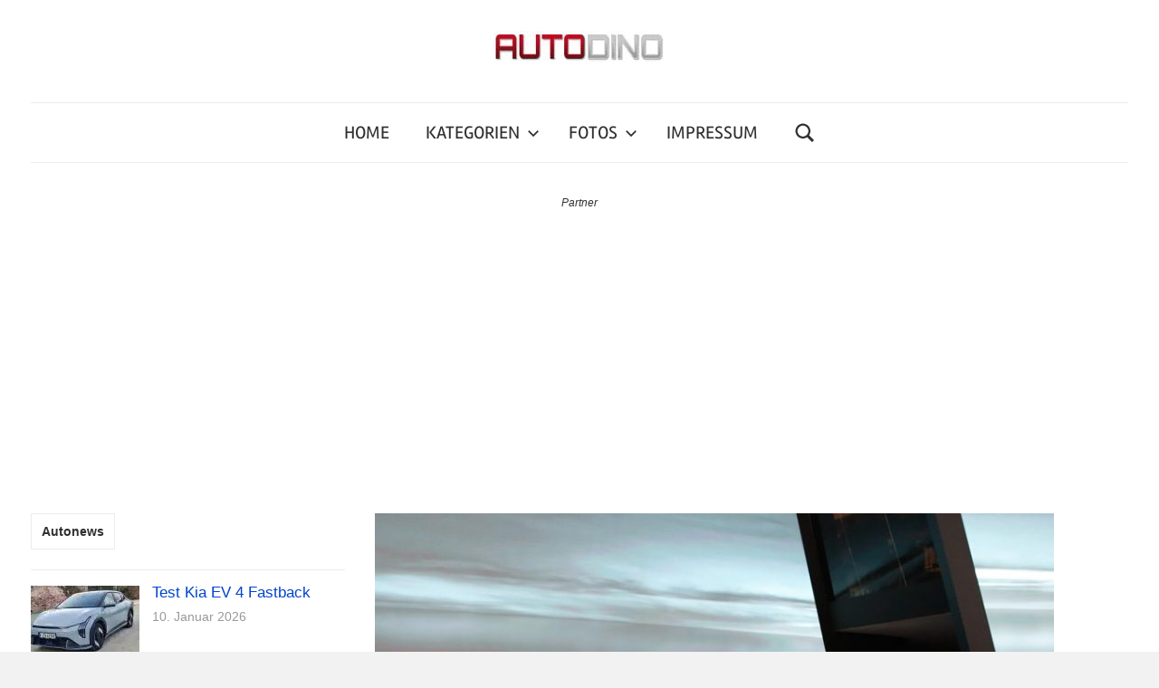

--- FILE ---
content_type: text/html; charset=UTF-8
request_url: https://www.autodino.de/autonews/2018/03/07/konzeptautos-hyundai-le-fil-rouge/
body_size: 36813
content:
<!DOCTYPE html>
<html lang="de" prefix="og: https://ogp.me/ns#">

<head><meta charset="UTF-8"><script>if(navigator.userAgent.match(/MSIE|Internet Explorer/i)||navigator.userAgent.match(/Trident\/7\..*?rv:11/i)){var href=document.location.href;if(!href.match(/[?&]nowprocket/)){if(href.indexOf("?")==-1){if(href.indexOf("#")==-1){document.location.href=href+"?nowprocket=1"}else{document.location.href=href.replace("#","?nowprocket=1#")}}else{if(href.indexOf("#")==-1){document.location.href=href+"&nowprocket=1"}else{document.location.href=href.replace("#","&nowprocket=1#")}}}}</script><script>(()=>{class RocketLazyLoadScripts{constructor(){this.v="2.0.4",this.userEvents=["keydown","keyup","mousedown","mouseup","mousemove","mouseover","mouseout","touchmove","touchstart","touchend","touchcancel","wheel","click","dblclick","input"],this.attributeEvents=["onblur","onclick","oncontextmenu","ondblclick","onfocus","onmousedown","onmouseenter","onmouseleave","onmousemove","onmouseout","onmouseover","onmouseup","onmousewheel","onscroll","onsubmit"]}async t(){this.i(),this.o(),/iP(ad|hone)/.test(navigator.userAgent)&&this.h(),this.u(),this.l(this),this.m(),this.k(this),this.p(this),this._(),await Promise.all([this.R(),this.L()]),this.lastBreath=Date.now(),this.S(this),this.P(),this.D(),this.O(),this.M(),await this.C(this.delayedScripts.normal),await this.C(this.delayedScripts.defer),await this.C(this.delayedScripts.async),await this.T(),await this.F(),await this.j(),await this.A(),window.dispatchEvent(new Event("rocket-allScriptsLoaded")),this.everythingLoaded=!0,this.lastTouchEnd&&await new Promise(t=>setTimeout(t,500-Date.now()+this.lastTouchEnd)),this.I(),this.H(),this.U(),this.W()}i(){this.CSPIssue=sessionStorage.getItem("rocketCSPIssue"),document.addEventListener("securitypolicyviolation",t=>{this.CSPIssue||"script-src-elem"!==t.violatedDirective||"data"!==t.blockedURI||(this.CSPIssue=!0,sessionStorage.setItem("rocketCSPIssue",!0))},{isRocket:!0})}o(){window.addEventListener("pageshow",t=>{this.persisted=t.persisted,this.realWindowLoadedFired=!0},{isRocket:!0}),window.addEventListener("pagehide",()=>{this.onFirstUserAction=null},{isRocket:!0})}h(){let t;function e(e){t=e}window.addEventListener("touchstart",e,{isRocket:!0}),window.addEventListener("touchend",function i(o){o.changedTouches[0]&&t.changedTouches[0]&&Math.abs(o.changedTouches[0].pageX-t.changedTouches[0].pageX)<10&&Math.abs(o.changedTouches[0].pageY-t.changedTouches[0].pageY)<10&&o.timeStamp-t.timeStamp<200&&(window.removeEventListener("touchstart",e,{isRocket:!0}),window.removeEventListener("touchend",i,{isRocket:!0}),"INPUT"===o.target.tagName&&"text"===o.target.type||(o.target.dispatchEvent(new TouchEvent("touchend",{target:o.target,bubbles:!0})),o.target.dispatchEvent(new MouseEvent("mouseover",{target:o.target,bubbles:!0})),o.target.dispatchEvent(new PointerEvent("click",{target:o.target,bubbles:!0,cancelable:!0,detail:1,clientX:o.changedTouches[0].clientX,clientY:o.changedTouches[0].clientY})),event.preventDefault()))},{isRocket:!0})}q(t){this.userActionTriggered||("mousemove"!==t.type||this.firstMousemoveIgnored?"keyup"===t.type||"mouseover"===t.type||"mouseout"===t.type||(this.userActionTriggered=!0,this.onFirstUserAction&&this.onFirstUserAction()):this.firstMousemoveIgnored=!0),"click"===t.type&&t.preventDefault(),t.stopPropagation(),t.stopImmediatePropagation(),"touchstart"===this.lastEvent&&"touchend"===t.type&&(this.lastTouchEnd=Date.now()),"click"===t.type&&(this.lastTouchEnd=0),this.lastEvent=t.type,t.composedPath&&t.composedPath()[0].getRootNode()instanceof ShadowRoot&&(t.rocketTarget=t.composedPath()[0]),this.savedUserEvents.push(t)}u(){this.savedUserEvents=[],this.userEventHandler=this.q.bind(this),this.userEvents.forEach(t=>window.addEventListener(t,this.userEventHandler,{passive:!1,isRocket:!0})),document.addEventListener("visibilitychange",this.userEventHandler,{isRocket:!0})}U(){this.userEvents.forEach(t=>window.removeEventListener(t,this.userEventHandler,{passive:!1,isRocket:!0})),document.removeEventListener("visibilitychange",this.userEventHandler,{isRocket:!0}),this.savedUserEvents.forEach(t=>{(t.rocketTarget||t.target).dispatchEvent(new window[t.constructor.name](t.type,t))})}m(){const t="return false",e=Array.from(this.attributeEvents,t=>"data-rocket-"+t),i="["+this.attributeEvents.join("],[")+"]",o="[data-rocket-"+this.attributeEvents.join("],[data-rocket-")+"]",s=(e,i,o)=>{o&&o!==t&&(e.setAttribute("data-rocket-"+i,o),e["rocket"+i]=new Function("event",o),e.setAttribute(i,t))};new MutationObserver(t=>{for(const n of t)"attributes"===n.type&&(n.attributeName.startsWith("data-rocket-")||this.everythingLoaded?n.attributeName.startsWith("data-rocket-")&&this.everythingLoaded&&this.N(n.target,n.attributeName.substring(12)):s(n.target,n.attributeName,n.target.getAttribute(n.attributeName))),"childList"===n.type&&n.addedNodes.forEach(t=>{if(t.nodeType===Node.ELEMENT_NODE)if(this.everythingLoaded)for(const i of[t,...t.querySelectorAll(o)])for(const t of i.getAttributeNames())e.includes(t)&&this.N(i,t.substring(12));else for(const e of[t,...t.querySelectorAll(i)])for(const t of e.getAttributeNames())this.attributeEvents.includes(t)&&s(e,t,e.getAttribute(t))})}).observe(document,{subtree:!0,childList:!0,attributeFilter:[...this.attributeEvents,...e]})}I(){this.attributeEvents.forEach(t=>{document.querySelectorAll("[data-rocket-"+t+"]").forEach(e=>{this.N(e,t)})})}N(t,e){const i=t.getAttribute("data-rocket-"+e);i&&(t.setAttribute(e,i),t.removeAttribute("data-rocket-"+e))}k(t){Object.defineProperty(HTMLElement.prototype,"onclick",{get(){return this.rocketonclick||null},set(e){this.rocketonclick=e,this.setAttribute(t.everythingLoaded?"onclick":"data-rocket-onclick","this.rocketonclick(event)")}})}S(t){function e(e,i){let o=e[i];e[i]=null,Object.defineProperty(e,i,{get:()=>o,set(s){t.everythingLoaded?o=s:e["rocket"+i]=o=s}})}e(document,"onreadystatechange"),e(window,"onload"),e(window,"onpageshow");try{Object.defineProperty(document,"readyState",{get:()=>t.rocketReadyState,set(e){t.rocketReadyState=e},configurable:!0}),document.readyState="loading"}catch(t){console.log("WPRocket DJE readyState conflict, bypassing")}}l(t){this.originalAddEventListener=EventTarget.prototype.addEventListener,this.originalRemoveEventListener=EventTarget.prototype.removeEventListener,this.savedEventListeners=[],EventTarget.prototype.addEventListener=function(e,i,o){o&&o.isRocket||!t.B(e,this)&&!t.userEvents.includes(e)||t.B(e,this)&&!t.userActionTriggered||e.startsWith("rocket-")||t.everythingLoaded?t.originalAddEventListener.call(this,e,i,o):(t.savedEventListeners.push({target:this,remove:!1,type:e,func:i,options:o}),"mouseenter"!==e&&"mouseleave"!==e||t.originalAddEventListener.call(this,e,t.savedUserEvents.push,o))},EventTarget.prototype.removeEventListener=function(e,i,o){o&&o.isRocket||!t.B(e,this)&&!t.userEvents.includes(e)||t.B(e,this)&&!t.userActionTriggered||e.startsWith("rocket-")||t.everythingLoaded?t.originalRemoveEventListener.call(this,e,i,o):t.savedEventListeners.push({target:this,remove:!0,type:e,func:i,options:o})}}J(t,e){this.savedEventListeners=this.savedEventListeners.filter(i=>{let o=i.type,s=i.target||window;return e!==o||t!==s||(this.B(o,s)&&(i.type="rocket-"+o),this.$(i),!1)})}H(){EventTarget.prototype.addEventListener=this.originalAddEventListener,EventTarget.prototype.removeEventListener=this.originalRemoveEventListener,this.savedEventListeners.forEach(t=>this.$(t))}$(t){t.remove?this.originalRemoveEventListener.call(t.target,t.type,t.func,t.options):this.originalAddEventListener.call(t.target,t.type,t.func,t.options)}p(t){let e;function i(e){return t.everythingLoaded?e:e.split(" ").map(t=>"load"===t||t.startsWith("load.")?"rocket-jquery-load":t).join(" ")}function o(o){function s(e){const s=o.fn[e];o.fn[e]=o.fn.init.prototype[e]=function(){return this[0]===window&&t.userActionTriggered&&("string"==typeof arguments[0]||arguments[0]instanceof String?arguments[0]=i(arguments[0]):"object"==typeof arguments[0]&&Object.keys(arguments[0]).forEach(t=>{const e=arguments[0][t];delete arguments[0][t],arguments[0][i(t)]=e})),s.apply(this,arguments),this}}if(o&&o.fn&&!t.allJQueries.includes(o)){const e={DOMContentLoaded:[],"rocket-DOMContentLoaded":[]};for(const t in e)document.addEventListener(t,()=>{e[t].forEach(t=>t())},{isRocket:!0});o.fn.ready=o.fn.init.prototype.ready=function(i){function s(){parseInt(o.fn.jquery)>2?setTimeout(()=>i.bind(document)(o)):i.bind(document)(o)}return"function"==typeof i&&(t.realDomReadyFired?!t.userActionTriggered||t.fauxDomReadyFired?s():e["rocket-DOMContentLoaded"].push(s):e.DOMContentLoaded.push(s)),o([])},s("on"),s("one"),s("off"),t.allJQueries.push(o)}e=o}t.allJQueries=[],o(window.jQuery),Object.defineProperty(window,"jQuery",{get:()=>e,set(t){o(t)}})}P(){const t=new Map;document.write=document.writeln=function(e){const i=document.currentScript,o=document.createRange(),s=i.parentElement;let n=t.get(i);void 0===n&&(n=i.nextSibling,t.set(i,n));const c=document.createDocumentFragment();o.setStart(c,0),c.appendChild(o.createContextualFragment(e)),s.insertBefore(c,n)}}async R(){return new Promise(t=>{this.userActionTriggered?t():this.onFirstUserAction=t})}async L(){return new Promise(t=>{document.addEventListener("DOMContentLoaded",()=>{this.realDomReadyFired=!0,t()},{isRocket:!0})})}async j(){return this.realWindowLoadedFired?Promise.resolve():new Promise(t=>{window.addEventListener("load",t,{isRocket:!0})})}M(){this.pendingScripts=[];this.scriptsMutationObserver=new MutationObserver(t=>{for(const e of t)e.addedNodes.forEach(t=>{"SCRIPT"!==t.tagName||t.noModule||t.isWPRocket||this.pendingScripts.push({script:t,promise:new Promise(e=>{const i=()=>{const i=this.pendingScripts.findIndex(e=>e.script===t);i>=0&&this.pendingScripts.splice(i,1),e()};t.addEventListener("load",i,{isRocket:!0}),t.addEventListener("error",i,{isRocket:!0}),setTimeout(i,1e3)})})})}),this.scriptsMutationObserver.observe(document,{childList:!0,subtree:!0})}async F(){await this.X(),this.pendingScripts.length?(await this.pendingScripts[0].promise,await this.F()):this.scriptsMutationObserver.disconnect()}D(){this.delayedScripts={normal:[],async:[],defer:[]},document.querySelectorAll("script[type$=rocketlazyloadscript]").forEach(t=>{t.hasAttribute("data-rocket-src")?t.hasAttribute("async")&&!1!==t.async?this.delayedScripts.async.push(t):t.hasAttribute("defer")&&!1!==t.defer||"module"===t.getAttribute("data-rocket-type")?this.delayedScripts.defer.push(t):this.delayedScripts.normal.push(t):this.delayedScripts.normal.push(t)})}async _(){await this.L();let t=[];document.querySelectorAll("script[type$=rocketlazyloadscript][data-rocket-src]").forEach(e=>{let i=e.getAttribute("data-rocket-src");if(i&&!i.startsWith("data:")){i.startsWith("//")&&(i=location.protocol+i);try{const o=new URL(i).origin;o!==location.origin&&t.push({src:o,crossOrigin:e.crossOrigin||"module"===e.getAttribute("data-rocket-type")})}catch(t){}}}),t=[...new Map(t.map(t=>[JSON.stringify(t),t])).values()],this.Y(t,"preconnect")}async G(t){if(await this.K(),!0!==t.noModule||!("noModule"in HTMLScriptElement.prototype))return new Promise(e=>{let i;function o(){(i||t).setAttribute("data-rocket-status","executed"),e()}try{if(navigator.userAgent.includes("Firefox/")||""===navigator.vendor||this.CSPIssue)i=document.createElement("script"),[...t.attributes].forEach(t=>{let e=t.nodeName;"type"!==e&&("data-rocket-type"===e&&(e="type"),"data-rocket-src"===e&&(e="src"),i.setAttribute(e,t.nodeValue))}),t.text&&(i.text=t.text),t.nonce&&(i.nonce=t.nonce),i.hasAttribute("src")?(i.addEventListener("load",o,{isRocket:!0}),i.addEventListener("error",()=>{i.setAttribute("data-rocket-status","failed-network"),e()},{isRocket:!0}),setTimeout(()=>{i.isConnected||e()},1)):(i.text=t.text,o()),i.isWPRocket=!0,t.parentNode.replaceChild(i,t);else{const i=t.getAttribute("data-rocket-type"),s=t.getAttribute("data-rocket-src");i?(t.type=i,t.removeAttribute("data-rocket-type")):t.removeAttribute("type"),t.addEventListener("load",o,{isRocket:!0}),t.addEventListener("error",i=>{this.CSPIssue&&i.target.src.startsWith("data:")?(console.log("WPRocket: CSP fallback activated"),t.removeAttribute("src"),this.G(t).then(e)):(t.setAttribute("data-rocket-status","failed-network"),e())},{isRocket:!0}),s?(t.fetchPriority="high",t.removeAttribute("data-rocket-src"),t.src=s):t.src="data:text/javascript;base64,"+window.btoa(unescape(encodeURIComponent(t.text)))}}catch(i){t.setAttribute("data-rocket-status","failed-transform"),e()}});t.setAttribute("data-rocket-status","skipped")}async C(t){const e=t.shift();return e?(e.isConnected&&await this.G(e),this.C(t)):Promise.resolve()}O(){this.Y([...this.delayedScripts.normal,...this.delayedScripts.defer,...this.delayedScripts.async],"preload")}Y(t,e){this.trash=this.trash||[];let i=!0;var o=document.createDocumentFragment();t.forEach(t=>{const s=t.getAttribute&&t.getAttribute("data-rocket-src")||t.src;if(s&&!s.startsWith("data:")){const n=document.createElement("link");n.href=s,n.rel=e,"preconnect"!==e&&(n.as="script",n.fetchPriority=i?"high":"low"),t.getAttribute&&"module"===t.getAttribute("data-rocket-type")&&(n.crossOrigin=!0),t.crossOrigin&&(n.crossOrigin=t.crossOrigin),t.integrity&&(n.integrity=t.integrity),t.nonce&&(n.nonce=t.nonce),o.appendChild(n),this.trash.push(n),i=!1}}),document.head.appendChild(o)}W(){this.trash.forEach(t=>t.remove())}async T(){try{document.readyState="interactive"}catch(t){}this.fauxDomReadyFired=!0;try{await this.K(),this.J(document,"readystatechange"),document.dispatchEvent(new Event("rocket-readystatechange")),await this.K(),document.rocketonreadystatechange&&document.rocketonreadystatechange(),await this.K(),this.J(document,"DOMContentLoaded"),document.dispatchEvent(new Event("rocket-DOMContentLoaded")),await this.K(),this.J(window,"DOMContentLoaded"),window.dispatchEvent(new Event("rocket-DOMContentLoaded"))}catch(t){console.error(t)}}async A(){try{document.readyState="complete"}catch(t){}try{await this.K(),this.J(document,"readystatechange"),document.dispatchEvent(new Event("rocket-readystatechange")),await this.K(),document.rocketonreadystatechange&&document.rocketonreadystatechange(),await this.K(),this.J(window,"load"),window.dispatchEvent(new Event("rocket-load")),await this.K(),window.rocketonload&&window.rocketonload(),await this.K(),this.allJQueries.forEach(t=>t(window).trigger("rocket-jquery-load")),await this.K(),this.J(window,"pageshow");const t=new Event("rocket-pageshow");t.persisted=this.persisted,window.dispatchEvent(t),await this.K(),window.rocketonpageshow&&window.rocketonpageshow({persisted:this.persisted})}catch(t){console.error(t)}}async K(){Date.now()-this.lastBreath>45&&(await this.X(),this.lastBreath=Date.now())}async X(){return document.hidden?new Promise(t=>setTimeout(t)):new Promise(t=>requestAnimationFrame(t))}B(t,e){return e===document&&"readystatechange"===t||(e===document&&"DOMContentLoaded"===t||(e===window&&"DOMContentLoaded"===t||(e===window&&"load"===t||e===window&&"pageshow"===t)))}static run(){(new RocketLazyLoadScripts).t()}}RocketLazyLoadScripts.run()})();</script>

<meta name="viewport" content="width=device-width, initial-scale=1">
<link rel="profile" href="https://gmpg.org/xfn/11">


<!-- Suchmaschinen-Optimierung durch Rank Math PRO - https://rankmath.com/ -->
<title>Konzeptautos: Hyundai Le Fil Rouge | AUTODINO</title>
<style id="wpr-usedcss">img:is([sizes=auto i],[sizes^="auto," i]){contain-intrinsic-size:3000px 1500px}#jp-relatedposts{display:none;padding-top:1em;margin:1em 0;position:relative;clear:both}.jp-relatedposts::after{content:"";display:block;clear:both}#jp-relatedposts h3.jp-relatedposts-headline{margin:0 0 1em;display:inline-block;float:left;font-size:9pt;font-weight:700;font-family:inherit}#jp-relatedposts h3.jp-relatedposts-headline em::before{content:"";display:block;width:100%;min-width:30px;border-top:1px solid rgba(0,0,0,.2);margin-bottom:1em}#jp-relatedposts h3.jp-relatedposts-headline em{font-style:normal;font-weight:700}#jp-relatedposts .jp-relatedposts-items-visual{margin-right:-20px}#jp-relatedposts .jp-relatedposts-items-visual .jp-relatedposts-post{padding-right:20px;-moz-opacity:0.8;opacity:.8}#jp-relatedposts .jp-relatedposts-items-visual .jp-relatedposts-post:nth-child(3n+4){clear:both}#jp-relatedposts .jp-relatedposts-items-visual h4.jp-relatedposts-post-title{font-size:14px;line-height:20px;margin:0}#jp-relatedposts .jp-relatedposts-items-visual .jp-relatedposts-post-nothumbs{position:relative}#jp-relatedposts .jp-relatedposts-items-visual .jp-relatedposts-post-nothumbs a.jp-relatedposts-post-aoverlay{position:absolute;top:0;bottom:0;left:0;right:0;display:block;border-bottom:0}#jp-relatedposts .jp-relatedposts-items-visual h4.jp-relatedposts-post-title{text-transform:none;margin:0;font-family:inherit;display:block;max-width:100%}#jp-relatedposts .jp-relatedposts-items-visual .jp-relatedposts-post span{height:auto;max-width:100%}#jp-relatedposts .jp-relatedposts-items-visual div.jp-relatedposts-post-thumbs p.jp-relatedposts-post-excerpt{display:none}#jp-relatedposts .jp-relatedposts-items-visual .jp-relatedposts-post-nothumbs p.jp-relatedposts-post-excerpt{overflow:hidden}#jp-relatedposts .jp-relatedposts-items-visual .jp-relatedposts-post-nothumbs span{margin-bottom:1em}@media only screen and (max-width:640px){#jp-relatedposts .jp-relatedposts-items-visual{margin-right:20px}}@media print{.jp-relatedposts{display:none!important}}@font-face{font-family:Rambla;font-style:normal;font-weight:400;font-display:swap;src:url(https://www.autodino.de/autonews/wp-content/fonts/rambla/snfrs0ip98hx6mrEJLgP.woff2) format('woff2');unicode-range:U+0000-00FF,U+0131,U+0152-0153,U+02BB-02BC,U+02C6,U+02DA,U+02DC,U+2000-206F,U+2074,U+20AC,U+2122,U+2191,U+2193,U+2212,U+2215,U+FEFF,U+FFFD}@font-face{font-family:'Roboto Condensed';font-style:normal;font-weight:400;font-display:swap;src:url(https://www.autodino.de/autonews/wp-content/fonts/roboto-condensed/ieVl2ZhZI2eCN5jzbjEETS9weq8-19K7DQ.woff2) format('woff2');unicode-range:U+0000-00FF,U+0131,U+0152-0153,U+02BB-02BC,U+02C6,U+02DA,U+02DC,U+2000-206F,U+2074,U+20AC,U+2122,U+2191,U+2193,U+2212,U+2215,U+FEFF,U+FFFD}img.emoji{display:inline!important;border:none!important;box-shadow:none!important;height:1em!important;width:1em!important;margin:0 .07em!important;vertical-align:-.1em!important;background:0 0!important;padding:0!important}:where(.wp-block-button__link){border-radius:9999px;box-shadow:none;padding:calc(.667em + 2px) calc(1.333em + 2px);text-decoration:none}:root :where(.wp-block-button .wp-block-button__link.is-style-outline),:root :where(.wp-block-button.is-style-outline>.wp-block-button__link){border:2px solid;padding:.667em 1.333em}:root :where(.wp-block-button .wp-block-button__link.is-style-outline:not(.has-text-color)),:root :where(.wp-block-button.is-style-outline>.wp-block-button__link:not(.has-text-color)){color:currentColor}:root :where(.wp-block-button .wp-block-button__link.is-style-outline:not(.has-background)),:root :where(.wp-block-button.is-style-outline>.wp-block-button__link:not(.has-background)){background-color:initial;background-image:none}:where(.wp-block-calendar table:not(.has-background) th){background:#ddd}:where(.wp-block-columns){margin-bottom:1.75em}:where(.wp-block-columns.has-background){padding:1.25em 2.375em}:where(.wp-block-post-comments input[type=submit]){border:none}:where(.wp-block-cover-image:not(.has-text-color)),:where(.wp-block-cover:not(.has-text-color)){color:#fff}:where(.wp-block-cover-image.is-light:not(.has-text-color)),:where(.wp-block-cover.is-light:not(.has-text-color)){color:#000}:root :where(.wp-block-cover h1:not(.has-text-color)),:root :where(.wp-block-cover h2:not(.has-text-color)),:root :where(.wp-block-cover h3:not(.has-text-color)),:root :where(.wp-block-cover h4:not(.has-text-color)),:root :where(.wp-block-cover h5:not(.has-text-color)),:root :where(.wp-block-cover h6:not(.has-text-color)),:root :where(.wp-block-cover p:not(.has-text-color)){color:inherit}:where(.wp-block-file){margin-bottom:1.5em}:where(.wp-block-file__button){border-radius:2em;display:inline-block;padding:.5em 1em}:where(.wp-block-file__button):is(a):active,:where(.wp-block-file__button):is(a):focus,:where(.wp-block-file__button):is(a):hover,:where(.wp-block-file__button):is(a):visited{box-shadow:none;color:#fff;opacity:.85;text-decoration:none}:where(.wp-block-group.wp-block-group-is-layout-constrained){position:relative}:root :where(.wp-block-image.is-style-rounded img,.wp-block-image .is-style-rounded img){border-radius:9999px}:where(.wp-block-latest-comments:not([style*=line-height] .wp-block-latest-comments__comment)){line-height:1.1}:where(.wp-block-latest-comments:not([style*=line-height] .wp-block-latest-comments__comment-excerpt p)){line-height:1.8}:root :where(.wp-block-latest-posts.is-grid){padding:0}:root :where(.wp-block-latest-posts.wp-block-latest-posts__list){padding-left:0}ul{box-sizing:border-box}:root :where(.wp-block-list.has-background){padding:1.25em 2.375em}:where(.wp-block-navigation.has-background .wp-block-navigation-item a:not(.wp-element-button)),:where(.wp-block-navigation.has-background .wp-block-navigation-submenu a:not(.wp-element-button)){padding:.5em 1em}:where(.wp-block-navigation .wp-block-navigation__submenu-container .wp-block-navigation-item a:not(.wp-element-button)),:where(.wp-block-navigation .wp-block-navigation__submenu-container .wp-block-navigation-submenu a:not(.wp-element-button)),:where(.wp-block-navigation .wp-block-navigation__submenu-container .wp-block-navigation-submenu button.wp-block-navigation-item__content),:where(.wp-block-navigation .wp-block-navigation__submenu-container .wp-block-pages-list__item button.wp-block-navigation-item__content){padding:.5em 1em}:root :where(p.has-background){padding:1.25em 2.375em}:where(p.has-text-color:not(.has-link-color)) a{color:inherit}:where(.wp-block-post-comments-form) input:not([type=submit]),:where(.wp-block-post-comments-form) textarea{border:1px solid #949494;font-family:inherit;font-size:1em}:where(.wp-block-post-comments-form) input:where(:not([type=submit]):not([type=checkbox])),:where(.wp-block-post-comments-form) textarea{padding:calc(.667em + 2px)}:where(.wp-block-post-excerpt){box-sizing:border-box;margin-bottom:var(--wp--style--block-gap);margin-top:var(--wp--style--block-gap)}:where(.wp-block-preformatted.has-background){padding:1.25em 2.375em}:where(.wp-block-search__button){border:1px solid #ccc;padding:6px 10px}:where(.wp-block-search__input){font-family:inherit;font-size:inherit;font-style:inherit;font-weight:inherit;letter-spacing:inherit;line-height:inherit;text-transform:inherit}:where(.wp-block-search__button-inside .wp-block-search__inside-wrapper){border:1px solid #949494;box-sizing:border-box;padding:4px}:where(.wp-block-search__button-inside .wp-block-search__inside-wrapper) .wp-block-search__input{border:none;border-radius:0;padding:0 4px}:where(.wp-block-search__button-inside .wp-block-search__inside-wrapper) .wp-block-search__input:focus{outline:0}:where(.wp-block-search__button-inside .wp-block-search__inside-wrapper) :where(.wp-block-search__button){padding:4px 8px}:root :where(.wp-block-separator.is-style-dots){height:auto;line-height:1;text-align:center}:root :where(.wp-block-separator.is-style-dots):before{color:currentColor;content:"···";font-family:serif;font-size:1.5em;letter-spacing:2em;padding-left:2em}:root :where(.wp-block-site-logo.is-style-rounded){border-radius:9999px}:where(.wp-block-social-links:not(.is-style-logos-only)) .wp-social-link{background-color:#f0f0f0;color:#444}:where(.wp-block-social-links:not(.is-style-logos-only)) .wp-social-link-amazon{background-color:#f90;color:#fff}:where(.wp-block-social-links:not(.is-style-logos-only)) .wp-social-link-bandcamp{background-color:#1ea0c3;color:#fff}:where(.wp-block-social-links:not(.is-style-logos-only)) .wp-social-link-behance{background-color:#0757fe;color:#fff}:where(.wp-block-social-links:not(.is-style-logos-only)) .wp-social-link-bluesky{background-color:#0a7aff;color:#fff}:where(.wp-block-social-links:not(.is-style-logos-only)) .wp-social-link-codepen{background-color:#1e1f26;color:#fff}:where(.wp-block-social-links:not(.is-style-logos-only)) .wp-social-link-deviantart{background-color:#02e49b;color:#fff}:where(.wp-block-social-links:not(.is-style-logos-only)) .wp-social-link-discord{background-color:#5865f2;color:#fff}:where(.wp-block-social-links:not(.is-style-logos-only)) .wp-social-link-dribbble{background-color:#e94c89;color:#fff}:where(.wp-block-social-links:not(.is-style-logos-only)) .wp-social-link-dropbox{background-color:#4280ff;color:#fff}:where(.wp-block-social-links:not(.is-style-logos-only)) .wp-social-link-etsy{background-color:#f45800;color:#fff}:where(.wp-block-social-links:not(.is-style-logos-only)) .wp-social-link-facebook{background-color:#0866ff;color:#fff}:where(.wp-block-social-links:not(.is-style-logos-only)) .wp-social-link-fivehundredpx{background-color:#000;color:#fff}:where(.wp-block-social-links:not(.is-style-logos-only)) .wp-social-link-flickr{background-color:#0461dd;color:#fff}:where(.wp-block-social-links:not(.is-style-logos-only)) .wp-social-link-foursquare{background-color:#e65678;color:#fff}:where(.wp-block-social-links:not(.is-style-logos-only)) .wp-social-link-github{background-color:#24292d;color:#fff}:where(.wp-block-social-links:not(.is-style-logos-only)) .wp-social-link-goodreads{background-color:#eceadd;color:#382110}:where(.wp-block-social-links:not(.is-style-logos-only)) .wp-social-link-google{background-color:#ea4434;color:#fff}:where(.wp-block-social-links:not(.is-style-logos-only)) .wp-social-link-gravatar{background-color:#1d4fc4;color:#fff}:where(.wp-block-social-links:not(.is-style-logos-only)) .wp-social-link-instagram{background-color:#f00075;color:#fff}:where(.wp-block-social-links:not(.is-style-logos-only)) .wp-social-link-lastfm{background-color:#e21b24;color:#fff}:where(.wp-block-social-links:not(.is-style-logos-only)) .wp-social-link-linkedin{background-color:#0d66c2;color:#fff}:where(.wp-block-social-links:not(.is-style-logos-only)) .wp-social-link-mastodon{background-color:#3288d4;color:#fff}:where(.wp-block-social-links:not(.is-style-logos-only)) .wp-social-link-medium{background-color:#000;color:#fff}:where(.wp-block-social-links:not(.is-style-logos-only)) .wp-social-link-meetup{background-color:#f6405f;color:#fff}:where(.wp-block-social-links:not(.is-style-logos-only)) .wp-social-link-patreon{background-color:#000;color:#fff}:where(.wp-block-social-links:not(.is-style-logos-only)) .wp-social-link-pinterest{background-color:#e60122;color:#fff}:where(.wp-block-social-links:not(.is-style-logos-only)) .wp-social-link-pocket{background-color:#ef4155;color:#fff}:where(.wp-block-social-links:not(.is-style-logos-only)) .wp-social-link-reddit{background-color:#ff4500;color:#fff}:where(.wp-block-social-links:not(.is-style-logos-only)) .wp-social-link-skype{background-color:#0478d7;color:#fff}:where(.wp-block-social-links:not(.is-style-logos-only)) .wp-social-link-snapchat{background-color:#fefc00;color:#fff;stroke:#000}:where(.wp-block-social-links:not(.is-style-logos-only)) .wp-social-link-soundcloud{background-color:#ff5600;color:#fff}:where(.wp-block-social-links:not(.is-style-logos-only)) .wp-social-link-spotify{background-color:#1bd760;color:#fff}:where(.wp-block-social-links:not(.is-style-logos-only)) .wp-social-link-telegram{background-color:#2aabee;color:#fff}:where(.wp-block-social-links:not(.is-style-logos-only)) .wp-social-link-threads{background-color:#000;color:#fff}:where(.wp-block-social-links:not(.is-style-logos-only)) .wp-social-link-tiktok{background-color:#000;color:#fff}:where(.wp-block-social-links:not(.is-style-logos-only)) .wp-social-link-tumblr{background-color:#011835;color:#fff}:where(.wp-block-social-links:not(.is-style-logos-only)) .wp-social-link-twitch{background-color:#6440a4;color:#fff}:where(.wp-block-social-links:not(.is-style-logos-only)) .wp-social-link-twitter{background-color:#1da1f2;color:#fff}:where(.wp-block-social-links:not(.is-style-logos-only)) .wp-social-link-vimeo{background-color:#1eb7ea;color:#fff}:where(.wp-block-social-links:not(.is-style-logos-only)) .wp-social-link-vk{background-color:#4680c2;color:#fff}:where(.wp-block-social-links:not(.is-style-logos-only)) .wp-social-link-wordpress{background-color:#3499cd;color:#fff}:where(.wp-block-social-links:not(.is-style-logos-only)) .wp-social-link-whatsapp{background-color:#25d366;color:#fff}:where(.wp-block-social-links:not(.is-style-logos-only)) .wp-social-link-x{background-color:#000;color:#fff}:where(.wp-block-social-links:not(.is-style-logos-only)) .wp-social-link-yelp{background-color:#d32422;color:#fff}:where(.wp-block-social-links:not(.is-style-logos-only)) .wp-social-link-youtube{background-color:red;color:#fff}:where(.wp-block-social-links.is-style-logos-only) .wp-social-link{background:0 0}:where(.wp-block-social-links.is-style-logos-only) .wp-social-link svg{height:1.25em;width:1.25em}:where(.wp-block-social-links.is-style-logos-only) .wp-social-link-amazon{color:#f90}:where(.wp-block-social-links.is-style-logos-only) .wp-social-link-bandcamp{color:#1ea0c3}:where(.wp-block-social-links.is-style-logos-only) .wp-social-link-behance{color:#0757fe}:where(.wp-block-social-links.is-style-logos-only) .wp-social-link-bluesky{color:#0a7aff}:where(.wp-block-social-links.is-style-logos-only) .wp-social-link-codepen{color:#1e1f26}:where(.wp-block-social-links.is-style-logos-only) .wp-social-link-deviantart{color:#02e49b}:where(.wp-block-social-links.is-style-logos-only) .wp-social-link-discord{color:#5865f2}:where(.wp-block-social-links.is-style-logos-only) .wp-social-link-dribbble{color:#e94c89}:where(.wp-block-social-links.is-style-logos-only) .wp-social-link-dropbox{color:#4280ff}:where(.wp-block-social-links.is-style-logos-only) .wp-social-link-etsy{color:#f45800}:where(.wp-block-social-links.is-style-logos-only) .wp-social-link-facebook{color:#0866ff}:where(.wp-block-social-links.is-style-logos-only) .wp-social-link-fivehundredpx{color:#000}:where(.wp-block-social-links.is-style-logos-only) .wp-social-link-flickr{color:#0461dd}:where(.wp-block-social-links.is-style-logos-only) .wp-social-link-foursquare{color:#e65678}:where(.wp-block-social-links.is-style-logos-only) .wp-social-link-github{color:#24292d}:where(.wp-block-social-links.is-style-logos-only) .wp-social-link-goodreads{color:#382110}:where(.wp-block-social-links.is-style-logos-only) .wp-social-link-google{color:#ea4434}:where(.wp-block-social-links.is-style-logos-only) .wp-social-link-gravatar{color:#1d4fc4}:where(.wp-block-social-links.is-style-logos-only) .wp-social-link-instagram{color:#f00075}:where(.wp-block-social-links.is-style-logos-only) .wp-social-link-lastfm{color:#e21b24}:where(.wp-block-social-links.is-style-logos-only) .wp-social-link-linkedin{color:#0d66c2}:where(.wp-block-social-links.is-style-logos-only) .wp-social-link-mastodon{color:#3288d4}:where(.wp-block-social-links.is-style-logos-only) .wp-social-link-medium{color:#000}:where(.wp-block-social-links.is-style-logos-only) .wp-social-link-meetup{color:#f6405f}:where(.wp-block-social-links.is-style-logos-only) .wp-social-link-patreon{color:#000}:where(.wp-block-social-links.is-style-logos-only) .wp-social-link-pinterest{color:#e60122}:where(.wp-block-social-links.is-style-logos-only) .wp-social-link-pocket{color:#ef4155}:where(.wp-block-social-links.is-style-logos-only) .wp-social-link-reddit{color:#ff4500}:where(.wp-block-social-links.is-style-logos-only) .wp-social-link-skype{color:#0478d7}:where(.wp-block-social-links.is-style-logos-only) .wp-social-link-snapchat{color:#fff;stroke:#000}:where(.wp-block-social-links.is-style-logos-only) .wp-social-link-soundcloud{color:#ff5600}:where(.wp-block-social-links.is-style-logos-only) .wp-social-link-spotify{color:#1bd760}:where(.wp-block-social-links.is-style-logos-only) .wp-social-link-telegram{color:#2aabee}:where(.wp-block-social-links.is-style-logos-only) .wp-social-link-threads{color:#000}:where(.wp-block-social-links.is-style-logos-only) .wp-social-link-tiktok{color:#000}:where(.wp-block-social-links.is-style-logos-only) .wp-social-link-tumblr{color:#011835}:where(.wp-block-social-links.is-style-logos-only) .wp-social-link-twitch{color:#6440a4}:where(.wp-block-social-links.is-style-logos-only) .wp-social-link-twitter{color:#1da1f2}:where(.wp-block-social-links.is-style-logos-only) .wp-social-link-vimeo{color:#1eb7ea}:where(.wp-block-social-links.is-style-logos-only) .wp-social-link-vk{color:#4680c2}:where(.wp-block-social-links.is-style-logos-only) .wp-social-link-whatsapp{color:#25d366}:where(.wp-block-social-links.is-style-logos-only) .wp-social-link-wordpress{color:#3499cd}:where(.wp-block-social-links.is-style-logos-only) .wp-social-link-x{color:#000}:where(.wp-block-social-links.is-style-logos-only) .wp-social-link-yelp{color:#d32422}:where(.wp-block-social-links.is-style-logos-only) .wp-social-link-youtube{color:red}:root :where(.wp-block-social-links .wp-social-link a){padding:.25em}:root :where(.wp-block-social-links.is-style-logos-only .wp-social-link a){padding:0}:root :where(.wp-block-social-links.is-style-pill-shape .wp-social-link a){padding-left:.6666666667em;padding-right:.6666666667em}:root :where(.wp-block-tag-cloud.is-style-outline){display:flex;flex-wrap:wrap;gap:1ch}:root :where(.wp-block-tag-cloud.is-style-outline a){border:1px solid;font-size:unset!important;margin-right:0;padding:1ch 2ch;text-decoration:none!important}:root :where(.wp-block-table-of-contents){box-sizing:border-box}:where(.wp-block-term-description){box-sizing:border-box;margin-bottom:var(--wp--style--block-gap);margin-top:var(--wp--style--block-gap)}:where(pre.wp-block-verse){font-family:inherit}.entry-content{counter-reset:footnotes}:root{--wp--preset--font-size--normal:16px;--wp--preset--font-size--huge:42px}.screen-reader-text{border:0;clip-path:inset(50%);height:1px;margin:-1px;overflow:hidden;padding:0;position:absolute;width:1px;word-wrap:normal!important}.screen-reader-text:focus{background-color:#ddd;clip-path:none;color:#444;display:block;font-size:1em;height:auto;left:5px;line-height:normal;padding:15px 23px 14px;text-decoration:none;top:5px;width:auto;z-index:100000}html :where(.has-border-color){border-style:solid}html :where([style*=border-top-color]){border-top-style:solid}html :where([style*=border-right-color]){border-right-style:solid}html :where([style*=border-bottom-color]){border-bottom-style:solid}html :where([style*=border-left-color]){border-left-style:solid}html :where([style*=border-width]){border-style:solid}html :where([style*=border-top-width]){border-top-style:solid}html :where([style*=border-right-width]){border-right-style:solid}html :where([style*=border-bottom-width]){border-bottom-style:solid}html :where([style*=border-left-width]){border-left-style:solid}html :where(img[class*=wp-image-]){height:auto;max-width:100%}:where(figure){margin:0 0 1em}html :where(.is-position-sticky){--wp-admin--admin-bar--position-offset:var(--wp-admin--admin-bar--height,0px)}@media screen and (max-width:600px){html :where(.is-position-sticky){--wp-admin--admin-bar--position-offset:0px}}:root{--wp--preset--aspect-ratio--square:1;--wp--preset--aspect-ratio--4-3:4/3;--wp--preset--aspect-ratio--3-4:3/4;--wp--preset--aspect-ratio--3-2:3/2;--wp--preset--aspect-ratio--2-3:2/3;--wp--preset--aspect-ratio--16-9:16/9;--wp--preset--aspect-ratio--9-16:9/16;--wp--preset--color--black:#000000;--wp--preset--color--cyan-bluish-gray:#abb8c3;--wp--preset--color--white:#ffffff;--wp--preset--color--pale-pink:#f78da7;--wp--preset--color--vivid-red:#cf2e2e;--wp--preset--color--luminous-vivid-orange:#ff6900;--wp--preset--color--luminous-vivid-amber:#fcb900;--wp--preset--color--light-green-cyan:#7bdcb5;--wp--preset--color--vivid-green-cyan:#00d084;--wp--preset--color--pale-cyan-blue:#8ed1fc;--wp--preset--color--vivid-cyan-blue:#0693e3;--wp--preset--color--vivid-purple:#9b51e0;--wp--preset--color--primary:#cc5555;--wp--preset--color--secondary:#b33c3c;--wp--preset--color--tertiary:#992222;--wp--preset--color--accent:#91cc56;--wp--preset--color--highlight:#239999;--wp--preset--color--light-gray:#f0f0f0;--wp--preset--color--gray:#999999;--wp--preset--color--dark-gray:#303030;--wp--preset--gradient--vivid-cyan-blue-to-vivid-purple:linear-gradient(135deg,rgba(6, 147, 227, 1) 0%,rgb(155, 81, 224) 100%);--wp--preset--gradient--light-green-cyan-to-vivid-green-cyan:linear-gradient(135deg,rgb(122, 220, 180) 0%,rgb(0, 208, 130) 100%);--wp--preset--gradient--luminous-vivid-amber-to-luminous-vivid-orange:linear-gradient(135deg,rgba(252, 185, 0, 1) 0%,rgba(255, 105, 0, 1) 100%);--wp--preset--gradient--luminous-vivid-orange-to-vivid-red:linear-gradient(135deg,rgba(255, 105, 0, 1) 0%,rgb(207, 46, 46) 100%);--wp--preset--gradient--very-light-gray-to-cyan-bluish-gray:linear-gradient(135deg,rgb(238, 238, 238) 0%,rgb(169, 184, 195) 100%);--wp--preset--gradient--cool-to-warm-spectrum:linear-gradient(135deg,rgb(74, 234, 220) 0%,rgb(151, 120, 209) 20%,rgb(207, 42, 186) 40%,rgb(238, 44, 130) 60%,rgb(251, 105, 98) 80%,rgb(254, 248, 76) 100%);--wp--preset--gradient--blush-light-purple:linear-gradient(135deg,rgb(255, 206, 236) 0%,rgb(152, 150, 240) 100%);--wp--preset--gradient--blush-bordeaux:linear-gradient(135deg,rgb(254, 205, 165) 0%,rgb(254, 45, 45) 50%,rgb(107, 0, 62) 100%);--wp--preset--gradient--luminous-dusk:linear-gradient(135deg,rgb(255, 203, 112) 0%,rgb(199, 81, 192) 50%,rgb(65, 88, 208) 100%);--wp--preset--gradient--pale-ocean:linear-gradient(135deg,rgb(255, 245, 203) 0%,rgb(182, 227, 212) 50%,rgb(51, 167, 181) 100%);--wp--preset--gradient--electric-grass:linear-gradient(135deg,rgb(202, 248, 128) 0%,rgb(113, 206, 126) 100%);--wp--preset--gradient--midnight:linear-gradient(135deg,rgb(2, 3, 129) 0%,rgb(40, 116, 252) 100%);--wp--preset--font-size--small:16px;--wp--preset--font-size--medium:24px;--wp--preset--font-size--large:36px;--wp--preset--font-size--x-large:42px;--wp--preset--font-size--extra-large:48px;--wp--preset--font-size--huge:64px;--wp--preset--spacing--20:0.44rem;--wp--preset--spacing--30:0.67rem;--wp--preset--spacing--40:1rem;--wp--preset--spacing--50:1.5rem;--wp--preset--spacing--60:2.25rem;--wp--preset--spacing--70:3.38rem;--wp--preset--spacing--80:5.06rem;--wp--preset--shadow--natural:6px 6px 9px rgba(0, 0, 0, .2);--wp--preset--shadow--deep:12px 12px 50px rgba(0, 0, 0, .4);--wp--preset--shadow--sharp:6px 6px 0px rgba(0, 0, 0, .2);--wp--preset--shadow--outlined:6px 6px 0px -3px rgba(255, 255, 255, 1),6px 6px rgba(0, 0, 0, 1);--wp--preset--shadow--crisp:6px 6px 0px rgba(0, 0, 0, 1)}:where(.is-layout-flex){gap:.5em}:where(.is-layout-grid){gap:.5em}:where(.wp-block-post-template.is-layout-flex){gap:1.25em}:where(.wp-block-post-template.is-layout-grid){gap:1.25em}:where(.wp-block-columns.is-layout-flex){gap:2em}:where(.wp-block-columns.is-layout-grid){gap:2em}:root :where(.wp-block-pullquote){font-size:1.5em;line-height:1.6}.cool-tag-cloud .times{font-family:Times,Georgia,Serif!important}.cool-tag-cloud-inner{overflow:hidden}.cool-tag-cloud-inner.cool-tag-cloud-active{max-height:none!important}.cool-tag-cloud-load-more{margin-top:10px;display:block}.cool-tag-cloud-load-more span{display:none;cursor:pointer;font-size:80%;line-height:1;border:1px solid rgba(0,0,0,.3);padding:6px 10px;border-radius:2px}#ez-toc-container{background:#f9f9f9;border:1px solid #aaa;border-radius:4px;-webkit-box-shadow:0 1px 1px rgba(0,0,0,.05);box-shadow:0 1px 1px rgba(0,0,0,.05);display:table;margin-bottom:1em;padding:10px 20px 10px 10px;position:relative;width:auto}div.ez-toc-widget-container{padding:0;position:relative}div.ez-toc-widget-container ul{display:block}div.ez-toc-widget-container li{border:none;padding:0}div.ez-toc-widget-container ul.ez-toc-list{padding:10px}#ez-toc-container ul ul{margin-left:1.5em}#ez-toc-container li,#ez-toc-container ul{padding:0}#ez-toc-container li,#ez-toc-container ul,#ez-toc-container ul li,div.ez-toc-widget-container,div.ez-toc-widget-container li{background:0 0;list-style:none;line-height:1.6;margin:0;overflow:hidden;z-index:1}#ez-toc-container a{color:#444;box-shadow:none;text-decoration:none;text-shadow:none;display:inline-flex;align-items:stretch;flex-wrap:nowrap}#ez-toc-container a:visited{color:#9f9f9f}#ez-toc-container a:hover{text-decoration:underline}#ez-toc-container a.ez-toc-toggle{display:flex;align-items:center}.ez-toc-widget-container ul.ez-toc-list li::before{content:' ';position:absolute;left:0;right:0;height:30px;line-height:30px;z-index:-1}.ez-toc-widget-container ul.ez-toc-list li.active{background-color:#ededed}.ez-toc-widget-container li.active>a{font-weight:900}#ez-toc-container input,.ez-toc-toggle #item{position:absolute;left:-999em}#ez-toc-container input[type=checkbox]:checked+nav,#ez-toc-widget-container input[type=checkbox]:checked+nav{opacity:0;max-height:0;border:none;display:none}#ez-toc-container label{position:relative;cursor:pointer;display:initial}#ez-toc-container .ez-toc-toggle label{float:right;position:relative;font-size:16px;padding:0;border:1px solid #999191;border-radius:5px;cursor:pointer;left:10px;width:35px}#ez-toc-container a.ez-toc-toggle{color:#444;background:inherit;border:inherit}#ez-toc-container .eztoc-toggle-hide-by-default{display:none}.ez-toc-widget-container ul li a{padding-left:10px;display:inline-flex;align-items:stretch;flex-wrap:nowrap}.ez-toc-widget-container ul.ez-toc-list li{height:auto!important}div#ez-toc-container ul li,div#ez-toc-container ul li a{font-size:95%}div#ez-toc-container ul li,div#ez-toc-container ul li a{font-weight:500}div#ez-toc-container nav ul ul li{font-size:90%}.ez-toc-widget-container ul{counter-reset:item}.ez-toc-widget-container nav ul li a::before{content:counters(item, '.', decimal) '. ';display:inline-block;counter-increment:item;flex-grow:0;flex-shrink:0;margin-right:.2em;float:left}:root{--primary-color:#cc5555;--secondary-color:#b33c3c;--tertiary-color:#992222;--accent-color:#91cc56;--highlight-color:#239999;--light-gray-color:#f0f0f0;--gray-color:#999;--dark-gray-color:#303030;--text-color:#303030;--medium-text-color:#666;--light-text-color:#999;--page-background-color:#fff;--dark-border-color:#303030;--medium-border-color:rgba(0, 0, 0, .15);--light-border-color:rgba(0, 0, 0, .075);--link-color:#cc5555;--link-hover-color:#303030;--button-color:#cc5555;--button-hover-color:#303030;--navi-color:#303030;--navi-hover-color:#cc5555;--navi-submenu-color:#cc5555;--navi-submenu-text-color:#fff;--navi-submenu-hover-color:rgba(255, 255, 255, .5);--navi-submenu-border-color:rgba(255, 255, 255, .1);--title-color:#303030;--title-hover-color:#cc5555;--widget-title-color:#303030;--widget-title-hover-color:#cc5555;--text-font:"Raleway",arial,helvetica,sans-serif;--title-font:"Rambla",arial,helvetica,sans-serif;--navi-font:"Rambla",arial,helvetica,sans-serif;--widget-title-font:"Rambla",arial,helvetica,sans-serif;--title-font-weight:bold;--navi-font-weight:normal;--widget-title-font-weight:normal;--title-text-transform:none;--navi-text-transform:none;--widget-title-text-transform:none;--text-line-height:1.75;--title-line-height:1.4}html{font-family:sans-serif;-webkit-text-size-adjust:100%;-ms-text-size-adjust:100%}body{margin:0}article,aside,footer,header,main,menu,nav,section,summary{display:block}canvas,progress,video{display:inline-block;vertical-align:baseline}[hidden],template{display:none}a{background-color:transparent}small{font-size:80%}img{border:0}svg:not(:root){overflow:hidden}code{font-size:1em;font-family:monospace}button,input,optgroup,select,textarea{margin:0;color:inherit;font:inherit}button{overflow:visible}button,select{text-transform:none}button,html input[type=button],input[type=submit]{cursor:pointer;-webkit-appearance:button}button[disabled],html input[disabled]{cursor:default}button::-moz-focus-inner,input::-moz-focus-inner{padding:0;border:0}input{line-height:normal}input[type=checkbox],input[type=radio]{box-sizing:border-box;padding:0}input[type=number]::-webkit-inner-spin-button,input[type=number]::-webkit-outer-spin-button{height:auto}input[type=search]{box-sizing:content-box;-webkit-appearance:textfield}input[type=search]::-webkit-search-cancel-button,input[type=search]::-webkit-search-decoration{-webkit-appearance:none}fieldset{margin:0 2px;padding:.35em .625em .75em;border:1px solid silver}legend{padding:0;border:0}textarea{overflow:auto}optgroup{font-weight:700}table{border-spacing:0;border-collapse:collapse}body,button,input,select,textarea{color:#303030;color:var(--text-color);font-size:17px;font-size:1.0625rem;font-family:Raleway,arial,helvetica,sans-serif;font-family:var(--text-font);line-height:1.75;line-height:var(--text-line-height)}h1,h2,h3,h4{clear:both;margin-top:1em;margin-bottom:.75em;line-height:1.4;line-height:var(--title-line-height)}h1{font-size:36px;font-size:2.25rem}h2{font-size:28px;font-size:1.75rem}h3{font-size:24px;font-size:1.5rem}h4{font-size:22px;font-size:1.375rem}p{margin-top:1.5em;margin-bottom:1.5em}cite,em{font-style:italic}address{margin:0 0 1.5em}code,tt{font-size:15px;font-size:.9375rem;font-family:Monaco,Consolas,"Andale Mono","DejaVu Sans Mono",monospace}ins{text-decoration:none}html{box-sizing:border-box}*,::after,::before{box-sizing:inherit}body{background:#fff}ul{margin:1.5em 0;padding:0 0 0 1.25em}ul{list-style:disc}li>ul{margin-bottom:0;margin-left:1.5em}dt{font-weight:700}img{max-width:100%;height:auto}table{margin-top:1.5em;margin-bottom:1.5em;width:100%;border:none;table-layout:auto}a{color:#c55;color:var(--link-color);text-decoration:none}a:link,a:visited{color:#c55;color:var(--link-color)}a:active,a:focus,a:hover{color:#303030;color:var(--link-hover-color)}a:focus{outline:dotted thin}a:active,a:hover{outline:0}button,input[type=button],input[type=submit]{margin:0;padding:.6em 1em;border:1px solid;border-color:rgba(0,0,0,.075);border-color:var(--light-border-color);background:0 0;color:#c55;color:var(--button-color);text-decoration:none;font-weight:700;font-size:16px;font-size:1rem}button:active,button:focus,button:hover,input[type=button]:active,input[type=button]:focus,input[type=button]:hover,input[type=submit]:active,input[type=submit]:focus,input[type=submit]:hover{color:#303030;color:var(--button-hover-color)}input[type=email],input[type=search],input[type=text],input[type=url],textarea{padding:.3em .6em;max-width:100%;border:1px solid;border-color:rgba(0,0,0,.075);border-color:var(--light-border-color);background:0 0;color:#666;color:var(--medium-text-color)}input[type=email]::placeholder,input[type=search]::placeholder,input[type=text]::placeholder,input[type=url]::placeholder,textarea::placeholder{color:#999;color:var(--light-text-color)}input[type=email]:focus,input[type=search]:focus,input[type=text]:focus,input[type=url]:focus,textarea:focus{border:1px solid;border-color:rgba(0,0,0,.15);border-color:var(--medium-border-color);color:#303030;color:var(--text-color)}textarea{width:100%}.screen-reader-text{position:absolute!important;overflow:hidden;clip:rect(1px,1px,1px,1px);width:1px;height:1px}.screen-reader-text:active,.screen-reader-text:focus,.screen-reader-text:hover{top:5px;left:5px;z-index:100000;display:block;clip:auto!important;padding:15px 23px 14px;width:auto;height:auto;border-radius:3px;background-color:#f1f1f1;box-shadow:0 0 2px 2px rgba(0,0,0,.6);color:#21759b;text-decoration:none;font-weight:700;font-size:14px;font-size:.875rem;line-height:normal}.clearfix::after,.clearfix::before,.post-navigation .nav-links::after,.post-navigation .nav-links::before{display:table;content:""}.clearfix::after,.post-navigation .nav-links::after{clear:both}.site{margin:0 auto;padding:0 2.5em;max-width:1300px;width:100%;background-color:#fff;background-color:var(--page-background-color)}.site-content{display:-webkit-box;display:-ms-flexbox;display:flex;-ms-flex-flow:row wrap;flex-flow:row wrap;-webkit-box-orient:horizontal;-webkit-box-direction:normal}.content-area{box-sizing:border-box;padding-right:2em;width:70%}.sidebar{box-sizing:border-box;padding-left:2em;width:30%}.site-header{margin:0 0 2.5em;border-bottom:1px solid;border-color:rgba(0,0,0,.075);border-color:var(--light-border-color)}.header-main{padding:2.5em 0;text-align:center}.site-branding{margin:0;padding:0;max-width:100%}.site-branding a:hover,.site-branding a:link,.site-branding a:visited{padding:0;border:none;text-decoration:none}.site-title{display:block;margin:.15em 0;padding:0;color:#303030;color:var(--title-color);text-decoration:none;font-size:48px;font-size:3rem;font-family:Rambla,arial,helvetica,sans-serif;font-family:var(--title-font);font-weight:700;font-weight:var(--title-font-weight);text-transform:none;text-transform:var(--title-text-transform);line-height:1.4;line-height:var(--title-line-height)}.site-title a:link,.site-title a:visited{color:#303030;color:var(--title-color)}.site-title a:active,.site-title a:hover{color:#c55;color:var(--title-hover-color)}.site-branding .custom-logo{margin:0 0 .5em;padding:0;max-width:100%;height:auto;border:none;vertical-align:top}.site-description{margin:0}.primary-navigation-wrap{border-top:1px solid;border-color:rgba(0,0,0,.075);border-color:var(--light-border-color)}.primary-navigation{position:relative;width:100%}.main-navigation ul{margin:0;padding:0;color:#303030;color:var(--navi-color);list-style:none;font-size:20px;font-size:1.25rem;font-family:Rambla,arial,helvetica,sans-serif;font-family:var(--navi-font);font-weight:400;font-weight:var(--navi-font-weight);text-transform:none;text-transform:var(--navi-text-transform)}.main-navigation>ul{border-top:1px solid;border-color:rgba(0,0,0,.075);border-color:var(--light-border-color)}.main-navigation .menu-item-has-children>a>.icon,.main-navigation ul,.main-navigation ul a>.icon{display:none}.main-navigation.toggled-on>ul.menu{display:block}.main-navigation ul li{position:relative;margin:0;text-align:center}.main-navigation ul a{display:block;margin:0;padding:.75em 1em;text-decoration:none}.main-navigation ul a,.main-navigation ul a:link,.main-navigation ul a:visited{color:#303030;color:var(--navi-color);text-decoration:none}.main-navigation ul a:active,.main-navigation ul a:focus,.main-navigation ul a:hover{color:#c55;color:var(--navi-hover-color)}.main-navigation ul ul{font-size:16px;font-size:1rem;background-color:#c55;background-color:var(--navi-submenu-color)}.main-navigation ul ul.toggled-on{display:block}.main-navigation ul ul a{padding:1em;border-bottom:1px solid;border-color:rgba(255,255,255,.1);border-color:var(--navi-submenu-border-color)}.main-navigation ul ul a:link,.main-navigation ul ul a:visited{color:#fff;color:var(--navi-submenu-text-color)}.main-navigation ul ul a:active,.main-navigation ul ul a:focus,.main-navigation ul ul a:hover{color:rgba(255,255,255,.5);color:var(--navi-submenu-hover-color)}.primary-menu-toggle{display:flex;margin:0 auto;padding:.75em 1em;border:none;background:0 0;color:#303030;color:var(--navi-color);text-decoration:none;font-size:20px;font-size:1.25rem;font-family:Rambla,arial,helvetica,sans-serif;font-family:var(--navi-font);font-weight:400;font-weight:var(--navi-font-weight);text-transform:none;text-transform:var(--navi-text-transform);text-align:left;align-items:center}.primary-menu-toggle .menu-toggle-text{margin-left:.75em}.primary-menu-toggle:focus{outline:dotted thin;color:#303030;color:var(--navi-color);background:0 0}.primary-menu-toggle:active,.primary-menu-toggle:hover{color:#c55;color:var(--navi-hover-color);background:0 0;cursor:pointer}.primary-menu-toggle .icon{margin:0;width:24px;height:24px;vertical-align:top;fill:#303030;fill:var(--navi-color)}.primary-menu-toggle:active .icon,.primary-menu-toggle:hover .icon{fill:#cc5555;fill:var(--navi-hover-color)}.primary-menu-toggle[aria-expanded=false] .icon-close,.primary-menu-toggle[aria-expanded=true] .icon-menu{display:none}.primary-menu-toggle[aria-expanded=true] .icon-close{display:inline-block}.main-navigation .dropdown-toggle{position:absolute;display:block;top:0;right:0;padding:1.1em 1.5em;background:0 0;border:none}.main-navigation .dropdown-toggle:focus{outline:dotted thin;color:#303030;color:var(--navi-color);background:0 0}.main-navigation .dropdown-toggle:active,.main-navigation .dropdown-toggle:hover{background:0 0}.main-navigation .dropdown-toggle .icon{margin:.1em 0 0;width:24px;height:24px;vertical-align:top;fill:#303030;fill:var(--navi-color)}.main-navigation .dropdown-toggle:active .icon,.main-navigation .dropdown-toggle:focus .icon,.main-navigation .dropdown-toggle:hover .icon{fill:#cc5555;fill:var(--navi-hover-color)}.main-navigation .dropdown-toggle.toggled-on .icon{-ms-transform:rotate(-180deg);-webkit-transform:rotate(-180deg);transform:rotate(-180deg)}.main-navigation ul ul .dropdown-toggle{padding:1em 1.25em}.main-navigation ul ul .dropdown-toggle .icon{width:20px;height:20px;fill:#fff;fill:var(--navi-submenu-text-color)}.main-navigation ul ul .dropdown-toggle:active .icon,.main-navigation ul ul .dropdown-toggle:focus .icon,.main-navigation ul ul .dropdown-toggle:hover .icon{fill:rgba(255,255,255,.5);fill:var(--navi-submenu-hover-color)}.comments-area,.type-post,article{margin:0 0 2.5em;padding:0;max-width:100%}.entry-title{margin:.15em 0 .2em;padding:0;color:#303030;color:var(--title-color);-ms-word-wrap:break-word;word-wrap:break-word;font-size:36px;font-size:2.25rem;font-family:Rambla,arial,helvetica,sans-serif;font-family:var(--title-font);font-weight:700;font-weight:var(--title-font-weight);text-transform:none;text-transform:var(--title-text-transform);line-height:1.4;line-height:var(--title-line-height)}.entry-title a:link,.entry-title a:visited{color:#303030;color:var(--title-color);text-decoration:none}.entry-title a:active,.entry-title a:hover{color:#c55;color:var(--title-hover-color)}.wp-post-image{margin:0 0 1.25em;vertical-align:top}.sticky{padding-bottom:2em;border-bottom:1px solid;border-color:rgba(0,0,0,.075);border-color:var(--light-border-color)}.entry-content{margin-top:1em}.entry-content a{text-decoration:underline}.entry-content>:first-child{margin-top:0}.entry-meta{margin:.5em 0;color:#999;color:var(--light-text-color);font-size:16px;font-size:1rem}.entry-meta .meta-author::after,.entry-meta .meta-date::after{display:inline-block;margin:0 1em;color:rgba(0,0,0,.15);color:var(--medium-border-color);content:"|"}body.author-hidden .type-post .entry-meta .meta-author,body.date-hidden .type-post .entry-meta .meta-date{position:absolute;overflow:hidden;clip:rect(1px,1px,1px,1px);width:1px;height:1px}.entry-tags{margin:0 0 2.5em;color:#999;color:var(--light-text-color);font-size:16px;font-size:1rem}.post-navigation{margin:0;padding:0;font-size:16px;font-size:1rem}.post-navigation .nav-links .nav-previous{float:left;box-sizing:border-box;padding-right:.5em;max-width:50%}.post-navigation .nav-links .nav-next{float:right;box-sizing:border-box;padding-left:.5em;max-width:50%}.post-navigation .nav-links .nav-link-text{display:block;font-weight:700}.post-navigation .nav-links .nav-previous .nav-link-text::before{margin-right:3px;content:"«"}.post-navigation .nav-links .nav-next .nav-link-text::after{margin-left:4px;content:"»"}.post-navigation .nav-links .entry-title{font-size:18px;font-size:1.125rem}.widget{margin:0 0 2.5em;padding:0;max-width:100%;-ms-word-wrap:break-word;word-wrap:break-word}.widget-header{margin:0 0 1.25rem}.widget-title{display:block;margin:0;padding:0;color:#303030;color:var(--widget-title-color);font-size:20px;font-size:1.25rem;font-family:Rambla,arial,helvetica,sans-serif;font-family:var(--widget-title-font);font-weight:400;font-weight:var(--widget-title-font-weight);text-transform:none;text-transform:var(--widget-title-text-transform);line-height:1.4;line-height:var(--title-line-height)}.widget ul{margin:0;padding:0;list-style:none}.widget ul li{padding:.4em 0;border-top:1px solid;border-bottom:1px solid;border-color:rgba(0,0,0,.075);border-color:var(--light-border-color)}.widget ul li+li{border-top:none}.widget ul .sub-menu{margin:.5em 0 .5em 1em;padding:0}.widget select{max-width:100%}.widget-title a:link,.widget-title a:visited{color:#303030;color:var(--widget-title-color)}.widget-title a:active,.widget-title a:hover{color:#c55;color:var(--widget-title-hover-color)}.search-form{position:relative;display:block;overflow:hidden;margin:0;padding:0;width:100%}.search-form .search-field{display:inline-block;box-sizing:border-box;margin:0;padding:.5em 1.5em .5em .7em;min-width:150px;width:100%;-webkit-appearance:none}.search-form .search-submit{position:absolute;top:3px;right:3px;bottom:3px;padding:.5em .75em;border:none;background:0 0}.search-form .search-submit .icon-search{margin:4px 0 0;width:20px;height:20px;fill:#cc5555;fill:var(--button-color)}.search-form .search-submit:active .icon-search,.search-form .search-submit:hover .icon-search{fill:#303030;fill:var(--button-hover-color)}.comment-reply-title{display:inline-block;margin:0;padding:0;color:#303030;color:var(--title-color);-ms-word-wrap:break-word;word-wrap:break-word;font-size:20px;font-size:1.25rem;font-family:Rambla,arial,helvetica,sans-serif;font-family:var(--widget-title-font);font-weight:400;font-weight:var(--widget-title-font-weight);text-transform:none;text-transform:var(--widget-title-text-transform);line-height:1.4;line-height:var(--title-line-height)}.comment{margin:0 0 1.5em;padding:1.5em 0 0;border-top:1px solid;border-color:rgba(0,0,0,.075);border-color:var(--light-border-color);-ms-word-wrap:break-word;word-wrap:break-word}.comment .comment-respond{margin-top:1.5em}.comment-form{padding:0}.comment-form label{display:inline-block;min-width:150px;font-weight:700}.comment-form textarea{margin-top:.4em}.comment-form .form-submit{margin-bottom:1em}.comment-form input[type=checkbox]+label{display:inline;padding-left:.5em;font-weight:400}.comment-reply-title small a{margin-left:1em;text-decoration:underline;font-weight:400;font-size:14px;font-size:.875rem}iframe,img,object,picture{max-width:100%}.footer-wrap{padding:0 0 2.5em}.site-footer{border-top:1px solid;border-bottom:1px solid;border-color:rgba(0,0,0,.075);border-color:var(--light-border-color)}.site-footer .site-info{padding:1em 0;text-align:center}:root{--tz-column-gap:2em}.tzwb-clearfix::after,.tzwb-clearfix::before{display:table;content:" "}.tzwb-clearfix::after{clear:both}.tzwb-posts-list li{overflow:hidden;margin:0;list-style:none}.tzwb-posts-list li.tzwb-has-thumbnail{padding:.6em 0}.tzwb-posts-list .wp-post-image{float:left;margin:.4em .8em .4em 0;max-width:120px;height:auto}.tzwb-posts-list .tzwb-entry-meta{margin:0;font-size:14px;font-size:.875rem}.tzwb-posts-list .tzwb-entry-meta span{margin-right:1em}.tzwb-posts-list .tzwb-entry-meta .tzwb-meta-date::after{display:none}.tzwb-tabbed-content .tzwb-tabnavi-wrap{overflow:auto;margin:0;padding:0;list-style:none}.tzwb-tabbed-content .tzwb-tabnavi{position:relative;float:left;width:100%;list-style:none;list-style-position:outside}.tzwb-tabbed-content .tzwb-tabnavi li{position:relative;float:left;margin:0 5px 5px 0;padding:0;border:none;list-style:none}.tzwb-tabbed-content .tzwb-tabnavi li a{display:block;margin:0;padding:.5em .8em;border:1px solid;border-color:rgba(0,0,0,.075);border-color:var(--light-border-color);color:#c55;color:var(--button-color);text-decoration:none;font-weight:700;font-size:14px;font-size:.875rem}.tzwb-tabbed-content .tzwb-tabnavi li a:link,.tzwb-tabbed-content .tzwb-tabnavi li a:visited{color:#c55;color:var(--button-color)}.tzwb-tabbed-content .tzwb-tabnavi li a:active,.tzwb-tabbed-content .tzwb-tabnavi li a:hover{color:#303030;color:var(--button-hover-color);text-decoration:none}.tzwb-tabbed-content .tzwb-tabnavi li a:focus{outline:0}.tzwb-tabbed-content .tzwb-tabnavi li a.current-tab{color:#303030;color:var(--button-hover-color)}.tzwb-tabbed-content .tzwb-tabcontent{margin:1em 0 0;padding:0}@media only screen and (max-width:70em){.site-title{font-size:44px;font-size:2.75rem}.entry-title{font-size:32px;font-size:2rem}.content-area{width:68%}.sidebar{width:32%}}@media only screen and (max-width:57.5em){.site-title{font-size:40px;font-size:2.5rem}.site-description{font-size:16px;font-size:1rem}.entry-title{font-size:36px;font-size:2.25rem}}@media only screen and (max-width:50em){.entry-title{font-size:32px;font-size:2rem}}@media only screen and (max-width:40em){body,button,input,select,textarea{font-size:16px;font-size:1rem}.site-title{font-size:36px;font-size:2.25rem}.site-description{font-size:15px;font-size:.9375rem}.entry-title{font-size:28px;font-size:1.75rem}.entry-meta{font-size:15px;font-size:.9375rem}}@media only screen and (max-width:30em){.entry-title{font-size:24px;font-size:1.5rem}}@media only screen and (max-width:20em){.site-title{font-size:32px;font-size:2rem}.entry-title{font-size:20px;font-size:1.25rem}}@media only screen and (max-width:80em){.site{padding:0 2em}.content-area{padding-right:1em}.sidebar{padding-left:1em}.header-main{padding:2em 0}.comments-area,.entry-tags,.site-header,.site-main article,.type-post,.widget{margin-bottom:2em}.footer-wrap{padding-bottom:2em}}@media only screen and (max-width:57.5em){.site-content{display:block}.content-area{padding:0;width:100%}.sidebar{padding:2em 0 0;width:100%}.header-main{padding-top:1.5em}}@media only screen and (max-width:40em){.site{padding:0 1.5em}.header-main{padding:1em 1.5em 1.5em}.comments-area,.entry-tags,.site-header,.site-main article,.type-post,.widget{margin-bottom:1.5em}.footer-wrap{padding-bottom:1.5em}.wp-post-image{margin:0 0 .75em}}@media only screen and (max-width:25em){.entry-meta .meta-category,.entry-meta .meta-date{display:block}.entry-meta .meta-author::after,.entry-meta .meta-date::after{display:none}}@media only screen and (min-width:60em){.main-navigation .dropdown-toggle,.primary-menu-toggle{display:none}.main-navigation ul,.main-navigation ul ul{display:block}.primary-navigation{display:flex;width:auto;justify-content:center;align-items:center}#masthead .main-navigation>ul.menu{display:-webkit-box;display:-ms-flexbox;display:flex;-ms-flex-flow:row wrap;flex-flow:row wrap;margin:0;border-bottom:none;justify-content:center}.main-navigation>ul{border:none}.main-navigation ul li{text-align:initial}.main-navigation ul ul{position:absolute;left:-999em;top:100%;z-index:99999}.main-navigation ul li.focus>ul,.main-navigation ul li:hover>ul{right:auto;left:0}.main-navigation ul ul li a{width:16rem}.main-navigation ul ul ul{left:-999em;top:0}.main-navigation ul ul li.focus>ul,.main-navigation ul ul li:hover>ul{right:auto;left:100%}.main-navigation ul ul li a,.main-navigation ul ul ul li a,.main-navigation ul ul ul ul li a{padding:1em}.main-navigation ul .menu-item-has-children>a>.icon{position:relative;display:inline-block;left:.5rem;top:.1rem;width:14px;height:14px;fill:#303030;fill:var(--navi-color)}.main-navigation ul .menu-item-has-children>a:hover>.icon{fill:#cc5555;fill:var(--navi-hover-color)}.main-navigation ul ul .menu-item-has-children>a>.icon{position:absolute;left:auto;right:1em;top:50%;margin-top:-.5rem;-webkit-transform:rotate(-90deg);-ms-transform:rotate(-90deg);transform:rotate(-90deg);fill:#fff;fill:var(--navi-submenu-text-color)}.main-navigation ul ul .menu-item-has-children>a:hover>.icon{fill:rgba(255,255,255,.5);fill:var(--navi-submenu-hover-color)}}@media print{#secondary,.comments-area,.footer-navigation,.footer-wrap,.post-navigation,.primary-navigation-wrap,.scroll-to-top,button,form,input,select,textarea{display:none!important}.site,body{background:0 0!important}.content-area{padding:0;width:100%}}.sidebar-left .content-area{order:2;padding-right:0;padding-left:2em;-webkit-box-ordinal-group:3;-ms-flex-order:2}.sidebar-left .sidebar{order:1;padding-right:2em;padding-left:0;-webkit-box-ordinal-group:2;-ms-flex-order:1}@media only screen and (max-width:80em){.sidebar-left .content-area{padding-left:1em}.sidebar-left .sidebar{padding-right:1em}}@media only screen and (max-width:57.5em){.sidebar-left .content-area{padding:0}.sidebar-left .sidebar{padding:2em 0 0}}.site-description,.site-title{position:absolute;clip:rect(1px,1px,1px,1px);width:1px;height:1px;overflow:hidden}@media screen and (min-color-index:0) and (-webkit-min-device-pixel-ratio:0){@media{.content-area,.sidebar{margin-right:-1px}}}@media not all and (min-resolution:.001dpcm){@media{.content-area,.sidebar{margin-right:-1px}}}:root{--header-bar-background-color:#cc5555;--header-bar-text-color:#fff;--header-bar-text-hover-color:rgba(255, 255, 255, .5);--header-bar-border-color:rgba(255, 255, 255, .1)}.header-bar{display:flex;flex-wrap:wrap;margin:0 auto;padding:0 1em;max-width:1300px}.top-navigation .menu-item-has-children>a>.icon,.top-navigation ul,.top-navigation ul a>.icon{display:none}.top-navigation.toggled-on>ul.menu{display:block}.top-navigation ul{margin:0;padding:0;color:#fff;color:var(--header-bar-text-color);list-style:none;font-size:17px;font-size:1.0625rem;font-family:Rambla,arial,helvetica,sans-serif;font-family:var(--navi-font);font-weight:400;font-weight:var(--navi-font-weight);text-transform:none;text-transform:var(--navi-text-transform)}.top-navigation>ul{border-top:1px solid;border-color:rgba(255,255,255,.1);border-color:var(--header-bar-border-color)}.top-navigation ul li{position:relative;margin:0}.top-navigation ul a{display:block;margin:0;padding:.75em 1em;border-bottom:1px solid;border-color:rgba(255,255,255,.1);border-color:var(--header-bar-border-color);text-decoration:none}.top-navigation ul a,.top-navigation ul a:link,.top-navigation ul a:visited{color:#fff;color:var(--header-bar-text-color);text-decoration:none}.top-navigation ul a:active,.top-navigation ul a:focus,.top-navigation ul a:hover{color:rgba(255,255,255,.5);color:var(--header-bar-text-hover-color)}.top-navigation ul ul{font-size:15px;font-size:.9375rem}.top-navigation ul ul.toggled-on{display:block}.top-navigation ul ul a{padding-left:2em}.top-navigation ul ul ul a{padding-left:3em}.top-navigation ul ul ul ul a{padding-left:4em}.top-navigation .dropdown-toggle{position:absolute;display:block;top:0;right:0;padding:.85em 1em;background:0 0;border:none}.top-navigation .dropdown-toggle:focus{outline:dotted thin;background:0 0}.top-navigation .dropdown-toggle:active,.top-navigation .dropdown-toggle:hover{background:0 0}.top-navigation .dropdown-toggle .icon{margin:.3em 0 0;width:20px;height:20px;vertical-align:top;fill:#fff;fill:var(--header-bar-text-color)}.top-navigation .dropdown-toggle:active .icon,.top-navigation .dropdown-toggle:hover .icon{fill:rgba(255,255,255,.5);fill:var(--header-bar-text-hover-color)}.top-navigation .dropdown-toggle.toggled-on .icon{-ms-transform:rotate(-180deg);-webkit-transform:rotate(-180deg);transform:rotate(-180deg)}.top-navigation ul ul .dropdown-toggle{padding:.65em .8em}.top-navigation ul ul .dropdown-toggle .icon{width:18px;height:18px}@media only screen and (min-width:40em){.header-bar{padding-left:1.5em;padding-right:1.5em}}@media only screen and (min-width:60em){.top-navigation .dropdown-toggle{display:none}.top-navigation ul,.top-navigation ul ul{display:block}#header-bar .top-navigation>ul.menu{display:flex;flex-flow:row wrap;margin:0;border-bottom:none}.top-navigation>ul,.top-navigation>ul>li>a{border:none}.top-navigation ul ul{position:absolute;left:-999em;top:100%;z-index:99999;border-top:2px solid;border-color:rgba(255,255,255,.1);border-color:var(--header-bar-border-color);background-color:#c55;background-color:var(--header-bar-background-color);font-size:16px;font-size:1rem}.top-navigation ul li.focus>ul,.top-navigation ul li:hover>ul{right:auto;left:0}.top-navigation ul ul li a{width:16rem}.top-navigation ul ul ul{left:-999em;margin-top:-2px;top:0}.top-navigation ul ul li.focus>ul,.top-navigation ul ul li:hover>ul{right:auto;left:100%}.top-navigation ul ul li a,.top-navigation ul ul ul li a,.top-navigation ul ul ul ul li a{padding:.75em 1em}.top-navigation .menu-item-has-children>a>.icon{position:relative;display:inline-block;left:.5rem;top:.1rem;width:13px;height:13px;fill:#fff;fill:var(--header-bar-text-color)}.top-navigation ul ul .menu-item-has-children>a>.icon{position:absolute;left:auto;right:1em;top:50%;margin-top:-.4rem;-webkit-transform:rotate(-90deg);-ms-transform:rotate(-90deg);transform:rotate(-90deg)}.top-navigation ul .menu-item-has-children>a:hover>.icon{fill:rgba(255,255,255,.5);fill:var(--header-bar-text-hover-color)}}@media only screen and (min-width:80em){.header-bar{padding-left:2em;padding-right:2em}}.header-search .header-search-form{position:absolute;right:0;display:none;margin:0;padding:1em;background-color:#fff;background-color:var(--page-background-color);border:1px solid;border-color:rgba(0,0,0,.075);border-color:var(--light-border-color);z-index:999}.header-search .header-search-form.toggled-on{display:block}.header-search .header-search-form .search-form{min-width:300px}.header-search .header-search-icon{padding:1em;border:none;font-size:20px}.header-search .header-search-icon:hover{cursor:pointer}.header-search .header-search-icon:focus{outline:0}.header-search .header-search-icon .icon-search{display:block;margin:.05em 0 0;padding:0;width:24px;height:24px;fill:#303030;fill:var(--navi-color)}.header-search .header-search-icon:active .icon-search,.header-search .header-search-icon:hover .icon-search{fill:#cc5555;fill:var(--navi-hover-color)}@media only screen and (max-width:57.5em){.header-search .header-search-form{position:static;display:block!important;visibility:visible;margin:.5em 0 1.5em;padding:0;background:0 0;border:none}.header-search .header-search-form .search-form{margin:0 auto;min-width:auto}.header-search .header-search-icon{display:none}}.footer-navigation{display:-webkit-box;display:-ms-flexbox;display:flex;flex-flow:row wrap;justify-content:center;border-top:1px solid;border-color:rgba(0,0,0,.075);border-color:var(--light-border-color)}.footer-navigation-menu{display:flex;flex-flow:row wrap;margin:0;padding:0;list-style-position:outside;list-style-type:none;font-size:20px;font-size:1.25rem;font-family:Rambla,arial,helvetica,sans-serif;font-family:var(--navi-font);font-weight:400;font-weight:var(--navi-font-weight);text-transform:none;text-transform:var(--navi-text-transform)}.footer-navigation-menu li{display:inline-block}.footer-navigation-menu a{display:block;margin:0;padding:.75em 1em;color:#303030;color:var(--navi-color);text-decoration:none}.footer-navigation-menu a:link,.footer-navigation-menu a:visited{color:#303030;color:var(--navi-color);text-decoration:none}.footer-navigation-menu a:active,.footer-navigation-menu a:hover{color:#c55;color:var(--navi-hover-color)}@media only screen and (max-width:40em){.footer-navigation-menu{display:block;text-align:center}.footer-navigation-menu li{display:block}.footer-navigation-menu a{font-size:18px;font-size:1.125rem}}.scroll-to-top-button{position:fixed;right:.75em;bottom:.75em;z-index:9999;display:inline;margin:0 auto;padding:0;width:45px;height:45px;background-color:#fff;background-color:var(--page-background-color);border:1px solid;border-color:rgba(0,0,0,.075);border-color:var(--light-border-color);cursor:pointer;opacity:0;-webkit-transition:opacity .2s ease-in-out;transition:opacity .2s ease-in-out}.scroll-to-top-button.visible{opacity:1}.scroll-to-top-button .icon{margin:.15em 0 0;width:22px;height:22px;vertical-align:top;fill:#cc5555;fill:var(--button-color)}.scroll-to-top-button:hover .icon{fill:#303030;fill:var(--button-hover-color)}:root{--navi-hover-color:#d1d1d1;--navi-submenu-color:#d1d1d1;--navi-submenu-text-color:#151515;--navi-submenu-hover-color:rgba(0, 0, 0, .5);--navi-submenu-border-color:rgba(0, 0, 0, .1);--link-color:#0044cc;--button-color:#0044cc}:root{--text-font:"Helvetica",Arial,Helvetica,sans-serif;--title-font:"Roboto Condensed",Arial,Helvetica,sans-serif;--title-font-weight:normal;--widget-title-text-transform:uppercase}img#wpstats{display:none}body.custom-background{background-color:#f2f2f2}.google-auto-placed{font-size:12px;font-family:Arial,sans-serif;font-style:italic;text-align:left}.google-auto-placed::before{content:"Partner"}#commentform .comment-form-url{display:none}</style>
<meta name="description" content="Der koreanische Autohersteller Hyundai präsentiert auf dem Genfer Auto Salon sein Hyundai Le Fil Rouge Konzeptfahrzeug."/>
<meta name="robots" content="follow, index, max-snippet:-1, max-video-preview:-1, max-image-preview:large"/>
<link rel="canonical" href="https://www.autodino.de/autonews/2018/03/07/konzeptautos-hyundai-le-fil-rouge/" />
<meta property="og:locale" content="de_DE" />
<meta property="og:type" content="article" />
<meta property="og:title" content="Konzeptautos: Hyundai Le Fil Rouge | AUTODINO" />
<meta property="og:description" content="Der koreanische Autohersteller Hyundai präsentiert auf dem Genfer Auto Salon sein Hyundai Le Fil Rouge Konzeptfahrzeug." />
<meta property="og:url" content="https://www.autodino.de/autonews/2018/03/07/konzeptautos-hyundai-le-fil-rouge/" />
<meta property="og:site_name" content="AUTODINO" />
<meta property="article:publisher" content="https://www.facebook.com/Autodino1" />
<meta property="article:author" content="https://www.facebook.com/ralf.weisbecker.3" />
<meta property="article:tag" content="konzeptautos" />
<meta property="article:section" content="Konzeptautos" />
<meta property="fb:app_id" content="501926327868372" />
<meta property="og:image" content="https://www.autodino.de/autonews/wp-content/uploads/2018/03/Hyundai-Le-Fil-Rouge.jpg" />
<meta property="og:image:secure_url" content="https://www.autodino.de/autonews/wp-content/uploads/2018/03/Hyundai-Le-Fil-Rouge.jpg" />
<meta property="og:image:width" content="800" />
<meta property="og:image:height" content="533" />
<meta property="og:image:alt" content="Hyundai Le Fil Rouge" />
<meta property="og:image:type" content="image/jpeg" />
<meta property="article:published_time" content="2018-03-07T14:32:49+01:00" />
<meta name="twitter:card" content="summary_large_image" />
<meta name="twitter:title" content="Konzeptautos: Hyundai Le Fil Rouge | AUTODINO" />
<meta name="twitter:description" content="Der koreanische Autohersteller Hyundai präsentiert auf dem Genfer Auto Salon sein Hyundai Le Fil Rouge Konzeptfahrzeug." />
<meta name="twitter:site" content="@Autodino" />
<meta name="twitter:creator" content="@Autodino" />
<meta name="twitter:image" content="https://www.autodino.de/autonews/wp-content/uploads/2018/03/Hyundai-Le-Fil-Rouge.jpg" />
<meta name="twitter:label1" content="Verfasst von" />
<meta name="twitter:data1" content="Autofreak" />
<meta name="twitter:label2" content="Lesedauer" />
<meta name="twitter:data2" content="Weniger als eine Minute" />
<script type="application/ld+json" class="rank-math-schema-pro">{"@context":"https://schema.org","@graph":[{"@type":["Person","Organization"],"@id":"https://www.autodino.de/autonews/#person","name":"Autodino","sameAs":["https://www.facebook.com/Autodino1","https://twitter.com/Autodino"],"logo":{"@type":"ImageObject","@id":"https://www.autodino.de/autonews/#logo","url":"https://www.autodino.de/autonews/wp-content/uploads/2017/07/Autodino_POD_1.jpg","contentUrl":"https://www.autodino.de/autonews/wp-content/uploads/2017/07/Autodino_POD_1.jpg","caption":"AUTODINO","inLanguage":"de","width":"600","height":"448"},"image":{"@type":"ImageObject","@id":"https://www.autodino.de/autonews/#logo","url":"https://www.autodino.de/autonews/wp-content/uploads/2017/07/Autodino_POD_1.jpg","contentUrl":"https://www.autodino.de/autonews/wp-content/uploads/2017/07/Autodino_POD_1.jpg","caption":"AUTODINO","inLanguage":"de","width":"600","height":"448"}},{"@type":"WebSite","@id":"https://www.autodino.de/autonews/#website","url":"https://www.autodino.de/autonews","name":"AUTODINO","publisher":{"@id":"https://www.autodino.de/autonews/#person"},"inLanguage":"de"},{"@type":"ImageObject","@id":"https://www.autodino.de/autonews/wp-content/uploads/2018/03/Hyundai-Le-Fil-Rouge.jpg","url":"https://www.autodino.de/autonews/wp-content/uploads/2018/03/Hyundai-Le-Fil-Rouge.jpg","width":"800","height":"533","caption":"Hyundai Le Fil Rouge","inLanguage":"de"},{"@type":"BreadcrumbList","@id":"https://www.autodino.de/autonews/2018/03/07/konzeptautos-hyundai-le-fil-rouge/#breadcrumb","itemListElement":[{"@type":"ListItem","position":"1","item":{"@id":"https://www.autodino.de/autonews/allgemein/konzeptautos-2/","name":"Konzeptautos"}},{"@type":"ListItem","position":"2","item":{"@id":"https://www.autodino.de/autonews/2018/03/07/konzeptautos-hyundai-le-fil-rouge/","name":"Konzeptautos: Hyundai Le Fil Rouge"}}]},{"@type":"WebPage","@id":"https://www.autodino.de/autonews/2018/03/07/konzeptautos-hyundai-le-fil-rouge/#webpage","url":"https://www.autodino.de/autonews/2018/03/07/konzeptautos-hyundai-le-fil-rouge/","name":"Konzeptautos: Hyundai Le Fil Rouge | AUTODINO","datePublished":"2018-03-07T14:32:49+01:00","dateModified":"2018-03-07T14:32:49+01:00","isPartOf":{"@id":"https://www.autodino.de/autonews/#website"},"primaryImageOfPage":{"@id":"https://www.autodino.de/autonews/wp-content/uploads/2018/03/Hyundai-Le-Fil-Rouge.jpg"},"inLanguage":"de","breadcrumb":{"@id":"https://www.autodino.de/autonews/2018/03/07/konzeptautos-hyundai-le-fil-rouge/#breadcrumb"}},{"@type":"Person","@id":"https://www.autodino.de/autonews/2018/03/07/konzeptautos-hyundai-le-fil-rouge/#author","name":"Autofreak","image":{"@type":"ImageObject","@id":"https://secure.gravatar.com/avatar/c3e85bd605cb9004ca175eb7ca6026cce3a1c96563240756a66f9b1c6a309a37?s=96&amp;d=blank&amp;r=g","url":"https://secure.gravatar.com/avatar/c3e85bd605cb9004ca175eb7ca6026cce3a1c96563240756a66f9b1c6a309a37?s=96&amp;d=blank&amp;r=g","caption":"Autofreak","inLanguage":"de"},"sameAs":["http://www.autodino.de","https://twitter.com/Autodino"]},{"@type":"BlogPosting","headline":"Konzeptautos: Hyundai Le Fil Rouge | AUTODINO","keywords":"Hyundai Le Fil Rouge","datePublished":"2018-03-07T14:32:49+01:00","dateModified":"2018-03-07T14:32:49+01:00","articleSection":"Konzeptautos","author":{"@id":"https://www.autodino.de/autonews/2018/03/07/konzeptautos-hyundai-le-fil-rouge/#author","name":"Autofreak"},"publisher":{"@id":"https://www.autodino.de/autonews/#person"},"description":"Der koreanische Autohersteller Hyundai pr\u00e4sentiert auf dem Genfer Auto Salon sein\u00a0Hyundai Le Fil Rouge Konzeptfahrzeug.","name":"Konzeptautos: Hyundai Le Fil Rouge | AUTODINO","@id":"https://www.autodino.de/autonews/2018/03/07/konzeptautos-hyundai-le-fil-rouge/#richSnippet","isPartOf":{"@id":"https://www.autodino.de/autonews/2018/03/07/konzeptautos-hyundai-le-fil-rouge/#webpage"},"image":{"@id":"https://www.autodino.de/autonews/wp-content/uploads/2018/03/Hyundai-Le-Fil-Rouge.jpg"},"inLanguage":"de","mainEntityOfPage":{"@id":"https://www.autodino.de/autonews/2018/03/07/konzeptautos-hyundai-le-fil-rouge/#webpage"}}]}</script>
<!-- /Rank Math WordPress SEO Plugin -->

<link rel="amphtml" href="https://www.autodino.de/autonews/2018/03/07/konzeptautos-hyundai-le-fil-rouge/amp/" /><meta name="generator" content="AMP for WP 1.1.11"/><link rel='dns-prefetch' href='//www.autodino.de' />
<link rel='dns-prefetch' href='//www.googletagmanager.com' />
<link rel='dns-prefetch' href='//stats.wp.com' />
<link rel='dns-prefetch' href='//pagead2.googlesyndication.com' />
<link rel='dns-prefetch' href='//fundingchoicesmessages.google.com' />
<link rel="alternate" type="application/rss+xml" title="AUTODINO &raquo; Feed" href="https://www.autodino.de/autonews/feed/" />
<link rel="alternate" type="application/rss+xml" title="AUTODINO &raquo; Kommentar-Feed" href="https://www.autodino.de/autonews/comments/feed/" />
<link rel="alternate" type="application/rss+xml" title="AUTODINO &raquo; Konzeptautos: Hyundai Le Fil Rouge-Kommentar-Feed" href="https://www.autodino.de/autonews/2018/03/07/konzeptautos-hyundai-le-fil-rouge/feed/" />
<link rel="alternate" title="oEmbed (JSON)" type="application/json+oembed" href="https://www.autodino.de/autonews/wp-json/oembed/1.0/embed?url=https%3A%2F%2Fwww.autodino.de%2Fautonews%2F2018%2F03%2F07%2Fkonzeptautos-hyundai-le-fil-rouge%2F" />
<link rel="alternate" title="oEmbed (XML)" type="text/xml+oembed" href="https://www.autodino.de/autonews/wp-json/oembed/1.0/embed?url=https%3A%2F%2Fwww.autodino.de%2Fautonews%2F2018%2F03%2F07%2Fkonzeptautos-hyundai-le-fil-rouge%2F&#038;format=xml" />
<style id='wp-img-auto-sizes-contain-inline-css' type='text/css'></style>


<style id='wp-emoji-styles-inline-css' type='text/css'></style>
<style id='wp-block-library-inline-css' type='text/css'></style><style id='global-styles-inline-css' type='text/css'></style>

<style id='classic-theme-styles-inline-css' type='text/css'></style>

<style id='ez-toc-inline-css' type='text/css'></style>

<style id='chronus-stylesheet-inline-css' type='text/css'></style>


<style id='chronus-pro-inline-css' type='text/css'></style>
<script type="text/javascript" id="jetpack_related-posts-js-extra">
/* <![CDATA[ */
var related_posts_js_options = {"post_heading":"h4"};
//# sourceURL=jetpack_related-posts-js-extra
/* ]]> */
</script>
<script type="text/javascript" src="https://www.autodino.de/autonews/wp-content/plugins/jetpack/_inc/build/related-posts/related-posts.min.js?ver=20240116" id="jetpack_related-posts-js" data-rocket-defer defer></script>
<script type="text/javascript" src="https://www.autodino.de/autonews/wp-includes/js/jquery/jquery.min.js?ver=3.7.1" id="jquery-core-js"></script>
<script type="text/javascript" src="https://www.autodino.de/autonews/wp-includes/js/jquery/jquery-migrate.min.js?ver=3.4.1" id="jquery-migrate-js" data-rocket-defer defer></script>
<script type="text/javascript" src="https://www.autodino.de/autonews/wp-content/themes/chronus/assets/js/svgxuse.min.js?ver=1.2.6" id="svgxuse-js" data-rocket-defer defer></script>
<script data-minify="1" type="text/javascript" src="https://www.autodino.de/autonews/wp-content/cache/min/1/autonews/wp-content/plugins/themezee-widget-bundle/assets/js/tabbed-content.js?ver=1766056832" id="tzwb-tabbed-content-js" data-rocket-defer defer></script>

<!-- Google Tag (gtac.js) durch Site-Kit hinzugefügt -->
<!-- Von Site Kit hinzugefügtes Google-Analytics-Snippet -->
<script type="rocketlazyloadscript" data-rocket-type="text/javascript" data-rocket-src="https://www.googletagmanager.com/gtag/js?id=GT-NBJ4TPL" id="google_gtagjs-js" async></script>
<script type="text/javascript" id="google_gtagjs-js-after">
/* <![CDATA[ */
window.dataLayer = window.dataLayer || [];function gtag(){dataLayer.push(arguments);}
gtag("set","linker",{"domains":["www.autodino.de"]});
gtag("js", new Date());
gtag("set", "developer_id.dZTNiMT", true);
gtag("config", "GT-NBJ4TPL");
//# sourceURL=google_gtagjs-js-after
/* ]]> */
</script>
<link rel="https://api.w.org/" href="https://www.autodino.de/autonews/wp-json/" /><link rel="alternate" title="JSON" type="application/json" href="https://www.autodino.de/autonews/wp-json/wp/v2/posts/77976" /><link rel="EditURI" type="application/rsd+xml" title="RSD" href="https://www.autodino.de/autonews/xmlrpc.php?rsd" />
<meta name="generator" content="Site Kit by Google 1.170.0" />	<style>img#wpstats{display:none}</style>
		
<!-- Durch Site Kit hinzugefügte Google AdSense Metatags -->
<meta name="google-adsense-platform-account" content="ca-host-pub-2644536267352236">
<meta name="google-adsense-platform-domain" content="sitekit.withgoogle.com">
<!-- Beende durch Site Kit hinzugefügte Google AdSense Metatags -->
<style type="text/css" id="custom-background-css"></style>
	
<!-- Von Site Kit hinzugefügtes Google-AdSense-Snippet -->
<script type="text/javascript" async="async" src="https://pagead2.googlesyndication.com/pagead/js/adsbygoogle.js?client=ca-pub-0544102210452100&amp;host=ca-host-pub-2644536267352236" crossorigin="anonymous"></script>

<!-- Ende des von Site Kit hinzugefügten Google-AdSense-Snippets -->

<!-- Google AdSense Ad Blocking Recovery snippet added by Site Kit -->
<script type="rocketlazyloadscript" async data-rocket-src="https://fundingchoicesmessages.google.com/i/pub-0544102210452100?ers=1" nonce="-wStbotLdbpuEio3jqALYw"></script><script type="rocketlazyloadscript" nonce="-wStbotLdbpuEio3jqALYw">(function() {function signalGooglefcPresent() {if (!window.frames['googlefcPresent']) {if (document.body) {const iframe = document.createElement('iframe'); iframe.style = 'width: 0; height: 0; border: none; z-index: -1000; left: -1000px; top: -1000px;'; iframe.style.display = 'none'; iframe.name = 'googlefcPresent'; document.body.appendChild(iframe);} else {setTimeout(signalGooglefcPresent, 0);}}}signalGooglefcPresent();})();</script>
<!-- End Google AdSense Ad Blocking Recovery snippet added by Site Kit -->

<!-- Google AdSense Ad Blocking Recovery Error Protection snippet added by Site Kit -->
<script type="rocketlazyloadscript">(function(){'use strict';function aa(a){var b=0;return function(){return b<a.length?{done:!1,value:a[b++]}:{done:!0}}}var ba="function"==typeof Object.defineProperties?Object.defineProperty:function(a,b,c){if(a==Array.prototype||a==Object.prototype)return a;a[b]=c.value;return a};
function ea(a){a=["object"==typeof globalThis&&globalThis,a,"object"==typeof window&&window,"object"==typeof self&&self,"object"==typeof global&&global];for(var b=0;b<a.length;++b){var c=a[b];if(c&&c.Math==Math)return c}throw Error("Cannot find global object");}var fa=ea(this);function ha(a,b){if(b)a:{var c=fa;a=a.split(".");for(var d=0;d<a.length-1;d++){var e=a[d];if(!(e in c))break a;c=c[e]}a=a[a.length-1];d=c[a];b=b(d);b!=d&&null!=b&&ba(c,a,{configurable:!0,writable:!0,value:b})}}
var ia="function"==typeof Object.create?Object.create:function(a){function b(){}b.prototype=a;return new b},l;if("function"==typeof Object.setPrototypeOf)l=Object.setPrototypeOf;else{var m;a:{var ja={a:!0},ka={};try{ka.__proto__=ja;m=ka.a;break a}catch(a){}m=!1}l=m?function(a,b){a.__proto__=b;if(a.__proto__!==b)throw new TypeError(a+" is not extensible");return a}:null}var la=l;
function n(a,b){a.prototype=ia(b.prototype);a.prototype.constructor=a;if(la)la(a,b);else for(var c in b)if("prototype"!=c)if(Object.defineProperties){var d=Object.getOwnPropertyDescriptor(b,c);d&&Object.defineProperty(a,c,d)}else a[c]=b[c];a.A=b.prototype}function ma(){for(var a=Number(this),b=[],c=a;c<arguments.length;c++)b[c-a]=arguments[c];return b}
var na="function"==typeof Object.assign?Object.assign:function(a,b){for(var c=1;c<arguments.length;c++){var d=arguments[c];if(d)for(var e in d)Object.prototype.hasOwnProperty.call(d,e)&&(a[e]=d[e])}return a};ha("Object.assign",function(a){return a||na});/*

 Copyright The Closure Library Authors.
 SPDX-License-Identifier: Apache-2.0
*/
var p=this||self;function q(a){return a};var t,u;a:{for(var oa=["CLOSURE_FLAGS"],v=p,x=0;x<oa.length;x++)if(v=v[oa[x]],null==v){u=null;break a}u=v}var pa=u&&u[610401301];t=null!=pa?pa:!1;var z,qa=p.navigator;z=qa?qa.userAgentData||null:null;function A(a){return t?z?z.brands.some(function(b){return(b=b.brand)&&-1!=b.indexOf(a)}):!1:!1}function B(a){var b;a:{if(b=p.navigator)if(b=b.userAgent)break a;b=""}return-1!=b.indexOf(a)};function C(){return t?!!z&&0<z.brands.length:!1}function D(){return C()?A("Chromium"):(B("Chrome")||B("CriOS"))&&!(C()?0:B("Edge"))||B("Silk")};var ra=C()?!1:B("Trident")||B("MSIE");!B("Android")||D();D();B("Safari")&&(D()||(C()?0:B("Coast"))||(C()?0:B("Opera"))||(C()?0:B("Edge"))||(C()?A("Microsoft Edge"):B("Edg/"))||C()&&A("Opera"));var sa={},E=null;var ta="undefined"!==typeof Uint8Array,ua=!ra&&"function"===typeof btoa;var F="function"===typeof Symbol&&"symbol"===typeof Symbol()?Symbol():void 0,G=F?function(a,b){a[F]|=b}:function(a,b){void 0!==a.g?a.g|=b:Object.defineProperties(a,{g:{value:b,configurable:!0,writable:!0,enumerable:!1}})};function va(a){var b=H(a);1!==(b&1)&&(Object.isFrozen(a)&&(a=Array.prototype.slice.call(a)),I(a,b|1))}
var H=F?function(a){return a[F]|0}:function(a){return a.g|0},J=F?function(a){return a[F]}:function(a){return a.g},I=F?function(a,b){a[F]=b}:function(a,b){void 0!==a.g?a.g=b:Object.defineProperties(a,{g:{value:b,configurable:!0,writable:!0,enumerable:!1}})};function wa(){var a=[];G(a,1);return a}function xa(a,b){I(b,(a|0)&-99)}function K(a,b){I(b,(a|34)&-73)}function L(a){a=a>>11&1023;return 0===a?536870912:a};var M={};function N(a){return null!==a&&"object"===typeof a&&!Array.isArray(a)&&a.constructor===Object}var O,ya=[];I(ya,39);O=Object.freeze(ya);var P;function Q(a,b){P=b;a=new a(b);P=void 0;return a}
function R(a,b,c){null==a&&(a=P);P=void 0;if(null==a){var d=96;c?(a=[c],d|=512):a=[];b&&(d=d&-2095105|(b&1023)<<11)}else{if(!Array.isArray(a))throw Error();d=H(a);if(d&64)return a;d|=64;if(c&&(d|=512,c!==a[0]))throw Error();a:{c=a;var e=c.length;if(e){var f=e-1,g=c[f];if(N(g)){d|=256;b=(d>>9&1)-1;e=f-b;1024<=e&&(za(c,b,g),e=1023);d=d&-2095105|(e&1023)<<11;break a}}b&&(g=(d>>9&1)-1,b=Math.max(b,e-g),1024<b&&(za(c,g,{}),d|=256,b=1023),d=d&-2095105|(b&1023)<<11)}}I(a,d);return a}
function za(a,b,c){for(var d=1023+b,e=a.length,f=d;f<e;f++){var g=a[f];null!=g&&g!==c&&(c[f-b]=g)}a.length=d+1;a[d]=c};function Aa(a){switch(typeof a){case "number":return isFinite(a)?a:String(a);case "boolean":return a?1:0;case "object":if(a&&!Array.isArray(a)&&ta&&null!=a&&a instanceof Uint8Array){if(ua){for(var b="",c=0,d=a.length-10240;c<d;)b+=String.fromCharCode.apply(null,a.subarray(c,c+=10240));b+=String.fromCharCode.apply(null,c?a.subarray(c):a);a=btoa(b)}else{void 0===b&&(b=0);if(!E){E={};c="ABCDEFGHIJKLMNOPQRSTUVWXYZabcdefghijklmnopqrstuvwxyz0123456789".split("");d=["+/=","+/","-_=","-_.","-_"];for(var e=
0;5>e;e++){var f=c.concat(d[e].split(""));sa[e]=f;for(var g=0;g<f.length;g++){var h=f[g];void 0===E[h]&&(E[h]=g)}}}b=sa[b];c=Array(Math.floor(a.length/3));d=b[64]||"";for(e=f=0;f<a.length-2;f+=3){var k=a[f],w=a[f+1];h=a[f+2];g=b[k>>2];k=b[(k&3)<<4|w>>4];w=b[(w&15)<<2|h>>6];h=b[h&63];c[e++]=g+k+w+h}g=0;h=d;switch(a.length-f){case 2:g=a[f+1],h=b[(g&15)<<2]||d;case 1:a=a[f],c[e]=b[a>>2]+b[(a&3)<<4|g>>4]+h+d}a=c.join("")}return a}}return a};function Ba(a,b,c){a=Array.prototype.slice.call(a);var d=a.length,e=b&256?a[d-1]:void 0;d+=e?-1:0;for(b=b&512?1:0;b<d;b++)a[b]=c(a[b]);if(e){b=a[b]={};for(var f in e)Object.prototype.hasOwnProperty.call(e,f)&&(b[f]=c(e[f]))}return a}function Da(a,b,c,d,e,f){if(null!=a){if(Array.isArray(a))a=e&&0==a.length&&H(a)&1?void 0:f&&H(a)&2?a:Ea(a,b,c,void 0!==d,e,f);else if(N(a)){var g={},h;for(h in a)Object.prototype.hasOwnProperty.call(a,h)&&(g[h]=Da(a[h],b,c,d,e,f));a=g}else a=b(a,d);return a}}
function Ea(a,b,c,d,e,f){var g=d||c?H(a):0;d=d?!!(g&32):void 0;a=Array.prototype.slice.call(a);for(var h=0;h<a.length;h++)a[h]=Da(a[h],b,c,d,e,f);c&&c(g,a);return a}function Fa(a){return a.s===M?a.toJSON():Aa(a)};function Ga(a,b,c){c=void 0===c?K:c;if(null!=a){if(ta&&a instanceof Uint8Array)return b?a:new Uint8Array(a);if(Array.isArray(a)){var d=H(a);if(d&2)return a;if(b&&!(d&64)&&(d&32||0===d))return I(a,d|34),a;a=Ea(a,Ga,d&4?K:c,!0,!1,!0);b=H(a);b&4&&b&2&&Object.freeze(a);return a}a.s===M&&(b=a.h,c=J(b),a=c&2?a:Q(a.constructor,Ha(b,c,!0)));return a}}function Ha(a,b,c){var d=c||b&2?K:xa,e=!!(b&32);a=Ba(a,b,function(f){return Ga(f,e,d)});G(a,32|(c?2:0));return a};function Ia(a,b){a=a.h;return Ja(a,J(a),b)}function Ja(a,b,c,d){if(-1===c)return null;if(c>=L(b)){if(b&256)return a[a.length-1][c]}else{var e=a.length;if(d&&b&256&&(d=a[e-1][c],null!=d))return d;b=c+((b>>9&1)-1);if(b<e)return a[b]}}function Ka(a,b,c,d,e){var f=L(b);if(c>=f||e){e=b;if(b&256)f=a[a.length-1];else{if(null==d)return;f=a[f+((b>>9&1)-1)]={};e|=256}f[c]=d;e&=-1025;e!==b&&I(a,e)}else a[c+((b>>9&1)-1)]=d,b&256&&(d=a[a.length-1],c in d&&delete d[c]),b&1024&&I(a,b&-1025)}
function La(a,b){var c=Ma;var d=void 0===d?!1:d;var e=a.h;var f=J(e),g=Ja(e,f,b,d);var h=!1;if(null==g||"object"!==typeof g||(h=Array.isArray(g))||g.s!==M)if(h){var k=h=H(g);0===k&&(k|=f&32);k|=f&2;k!==h&&I(g,k);c=new c(g)}else c=void 0;else c=g;c!==g&&null!=c&&Ka(e,f,b,c,d);e=c;if(null==e)return e;a=a.h;f=J(a);f&2||(g=e,c=g.h,h=J(c),g=h&2?Q(g.constructor,Ha(c,h,!1)):g,g!==e&&(e=g,Ka(a,f,b,e,d)));return e}function Na(a,b){a=Ia(a,b);return null==a||"string"===typeof a?a:void 0}
function Oa(a,b){a=Ia(a,b);return null!=a?a:0}function S(a,b){a=Na(a,b);return null!=a?a:""};function T(a,b,c){this.h=R(a,b,c)}T.prototype.toJSON=function(){var a=Ea(this.h,Fa,void 0,void 0,!1,!1);return Pa(this,a,!0)};T.prototype.s=M;T.prototype.toString=function(){return Pa(this,this.h,!1).toString()};
function Pa(a,b,c){var d=a.constructor.v,e=L(J(c?a.h:b)),f=!1;if(d){if(!c){b=Array.prototype.slice.call(b);var g;if(b.length&&N(g=b[b.length-1]))for(f=0;f<d.length;f++)if(d[f]>=e){Object.assign(b[b.length-1]={},g);break}f=!0}e=b;c=!c;g=J(a.h);a=L(g);g=(g>>9&1)-1;for(var h,k,w=0;w<d.length;w++)if(k=d[w],k<a){k+=g;var r=e[k];null==r?e[k]=c?O:wa():c&&r!==O&&va(r)}else h||(r=void 0,e.length&&N(r=e[e.length-1])?h=r:e.push(h={})),r=h[k],null==h[k]?h[k]=c?O:wa():c&&r!==O&&va(r)}d=b.length;if(!d)return b;
var Ca;if(N(h=b[d-1])){a:{var y=h;e={};c=!1;for(var ca in y)Object.prototype.hasOwnProperty.call(y,ca)&&(a=y[ca],Array.isArray(a)&&a!=a&&(c=!0),null!=a?e[ca]=a:c=!0);if(c){for(var rb in e){y=e;break a}y=null}}y!=h&&(Ca=!0);d--}for(;0<d;d--){h=b[d-1];if(null!=h)break;var cb=!0}if(!Ca&&!cb)return b;var da;f?da=b:da=Array.prototype.slice.call(b,0,d);b=da;f&&(b.length=d);y&&b.push(y);return b};function Qa(a){return function(b){if(null==b||""==b)b=new a;else{b=JSON.parse(b);if(!Array.isArray(b))throw Error(void 0);G(b,32);b=Q(a,b)}return b}};function Ra(a){this.h=R(a)}n(Ra,T);var Sa=Qa(Ra);var U;function V(a){this.g=a}V.prototype.toString=function(){return this.g+""};var Ta={};function Ua(){return Math.floor(2147483648*Math.random()).toString(36)+Math.abs(Math.floor(2147483648*Math.random())^Date.now()).toString(36)};function Va(a,b){b=String(b);"application/xhtml+xml"===a.contentType&&(b=b.toLowerCase());return a.createElement(b)}function Wa(a){this.g=a||p.document||document}Wa.prototype.appendChild=function(a,b){a.appendChild(b)};/*

 SPDX-License-Identifier: Apache-2.0
*/
function Xa(a,b){a.src=b instanceof V&&b.constructor===V?b.g:"type_error:TrustedResourceUrl";var c,d;(c=(b=null==(d=(c=(a.ownerDocument&&a.ownerDocument.defaultView||window).document).querySelector)?void 0:d.call(c,"script[nonce]"))?b.nonce||b.getAttribute("nonce")||"":"")&&a.setAttribute("nonce",c)};function Ya(a){a=void 0===a?document:a;return a.createElement("script")};function Za(a,b,c,d,e,f){try{var g=a.g,h=Ya(g);h.async=!0;Xa(h,b);g.head.appendChild(h);h.addEventListener("load",function(){e();d&&g.head.removeChild(h)});h.addEventListener("error",function(){0<c?Za(a,b,c-1,d,e,f):(d&&g.head.removeChild(h),f())})}catch(k){f()}};var $a=p.atob("aHR0cHM6Ly93d3cuZ3N0YXRpYy5jb20vaW1hZ2VzL2ljb25zL21hdGVyaWFsL3N5c3RlbS8xeC93YXJuaW5nX2FtYmVyXzI0ZHAucG5n"),ab=p.atob("WW91IGFyZSBzZWVpbmcgdGhpcyBtZXNzYWdlIGJlY2F1c2UgYWQgb3Igc2NyaXB0IGJsb2NraW5nIHNvZnR3YXJlIGlzIGludGVyZmVyaW5nIHdpdGggdGhpcyBwYWdlLg=="),bb=p.atob("RGlzYWJsZSBhbnkgYWQgb3Igc2NyaXB0IGJsb2NraW5nIHNvZnR3YXJlLCB0aGVuIHJlbG9hZCB0aGlzIHBhZ2Uu");function db(a,b,c){this.i=a;this.l=new Wa(this.i);this.g=null;this.j=[];this.m=!1;this.u=b;this.o=c}
function eb(a){if(a.i.body&&!a.m){var b=function(){fb(a);p.setTimeout(function(){return gb(a,3)},50)};Za(a.l,a.u,2,!0,function(){p[a.o]||b()},b);a.m=!0}}
function fb(a){for(var b=W(1,5),c=0;c<b;c++){var d=X(a);a.i.body.appendChild(d);a.j.push(d)}b=X(a);b.style.bottom="0";b.style.left="0";b.style.position="fixed";b.style.width=W(100,110).toString()+"%";b.style.zIndex=W(2147483544,2147483644).toString();b.style["background-color"]=hb(249,259,242,252,219,229);b.style["box-shadow"]="0 0 12px #888";b.style.color=hb(0,10,0,10,0,10);b.style.display="flex";b.style["justify-content"]="center";b.style["font-family"]="Roboto, Arial";c=X(a);c.style.width=W(80,
85).toString()+"%";c.style.maxWidth=W(750,775).toString()+"px";c.style.margin="24px";c.style.display="flex";c.style["align-items"]="flex-start";c.style["justify-content"]="center";d=Va(a.l.g,"IMG");d.className=Ua();d.src=$a;d.alt="Warning icon";d.style.height="24px";d.style.width="24px";d.style["padding-right"]="16px";var e=X(a),f=X(a);f.style["font-weight"]="bold";f.textContent=ab;var g=X(a);g.textContent=bb;Y(a,e,f);Y(a,e,g);Y(a,c,d);Y(a,c,e);Y(a,b,c);a.g=b;a.i.body.appendChild(a.g);b=W(1,5);for(c=
0;c<b;c++)d=X(a),a.i.body.appendChild(d),a.j.push(d)}function Y(a,b,c){for(var d=W(1,5),e=0;e<d;e++){var f=X(a);b.appendChild(f)}b.appendChild(c);c=W(1,5);for(d=0;d<c;d++)e=X(a),b.appendChild(e)}function W(a,b){return Math.floor(a+Math.random()*(b-a))}function hb(a,b,c,d,e,f){return"rgb("+W(Math.max(a,0),Math.min(b,255)).toString()+","+W(Math.max(c,0),Math.min(d,255)).toString()+","+W(Math.max(e,0),Math.min(f,255)).toString()+")"}function X(a){a=Va(a.l.g,"DIV");a.className=Ua();return a}
function gb(a,b){0>=b||null!=a.g&&0!=a.g.offsetHeight&&0!=a.g.offsetWidth||(ib(a),fb(a),p.setTimeout(function(){return gb(a,b-1)},50))}
function ib(a){var b=a.j;var c="undefined"!=typeof Symbol&&Symbol.iterator&&b[Symbol.iterator];if(c)b=c.call(b);else if("number"==typeof b.length)b={next:aa(b)};else throw Error(String(b)+" is not an iterable or ArrayLike");for(c=b.next();!c.done;c=b.next())(c=c.value)&&c.parentNode&&c.parentNode.removeChild(c);a.j=[];(b=a.g)&&b.parentNode&&b.parentNode.removeChild(b);a.g=null};function jb(a,b,c,d,e){function f(k){document.body?g(document.body):0<k?p.setTimeout(function(){f(k-1)},e):b()}function g(k){k.appendChild(h);p.setTimeout(function(){h?(0!==h.offsetHeight&&0!==h.offsetWidth?b():a(),h.parentNode&&h.parentNode.removeChild(h)):a()},d)}var h=kb(c);f(3)}function kb(a){var b=document.createElement("div");b.className=a;b.style.width="1px";b.style.height="1px";b.style.position="absolute";b.style.left="-10000px";b.style.top="-10000px";b.style.zIndex="-10000";return b};function Ma(a){this.h=R(a)}n(Ma,T);function lb(a){this.h=R(a)}n(lb,T);var mb=Qa(lb);function nb(a){a=Na(a,4)||"";if(void 0===U){var b=null;var c=p.trustedTypes;if(c&&c.createPolicy){try{b=c.createPolicy("goog#html",{createHTML:q,createScript:q,createScriptURL:q})}catch(d){p.console&&p.console.error(d.message)}U=b}else U=b}a=(b=U)?b.createScriptURL(a):a;return new V(a,Ta)};function ob(a,b){this.m=a;this.o=new Wa(a.document);this.g=b;this.j=S(this.g,1);this.u=nb(La(this.g,2));this.i=!1;b=nb(La(this.g,13));this.l=new db(a.document,b,S(this.g,12))}ob.prototype.start=function(){pb(this)};
function pb(a){qb(a);Za(a.o,a.u,3,!1,function(){a:{var b=a.j;var c=p.btoa(b);if(c=p[c]){try{var d=Sa(p.atob(c))}catch(e){b=!1;break a}b=b===Na(d,1)}else b=!1}b?Z(a,S(a.g,14)):(Z(a,S(a.g,8)),eb(a.l))},function(){jb(function(){Z(a,S(a.g,7));eb(a.l)},function(){return Z(a,S(a.g,6))},S(a.g,9),Oa(a.g,10),Oa(a.g,11))})}function Z(a,b){a.i||(a.i=!0,a=new a.m.XMLHttpRequest,a.open("GET",b,!0),a.send())}function qb(a){var b=p.btoa(a.j);a.m[b]&&Z(a,S(a.g,5))};(function(a,b){p[a]=function(){var c=ma.apply(0,arguments);p[a]=function(){};b.apply(null,c)}})("__h82AlnkH6D91__",function(a){"function"===typeof window.atob&&(new ob(window,mb(window.atob(a)))).start()});}).call(this);

window.__h82AlnkH6D91__("[base64]/[base64]/[base64]/[base64]");</script>
<!-- End Google AdSense Ad Blocking Recovery Error Protection snippet added by Site Kit -->
<link rel="icon" href="https://www.autodino.de/autonews/wp-content/uploads/2017/05/cropped-AutodinoLogo-1-32x32.jpg" sizes="32x32" />
<link rel="icon" href="https://www.autodino.de/autonews/wp-content/uploads/2017/05/cropped-AutodinoLogo-1-192x192.jpg" sizes="192x192" />
<link rel="apple-touch-icon" href="https://www.autodino.de/autonews/wp-content/uploads/2017/05/cropped-AutodinoLogo-1-180x180.jpg" />
<meta name="msapplication-TileImage" content="https://www.autodino.de/autonews/wp-content/uploads/2017/05/cropped-AutodinoLogo-1-270x270.jpg" />
		<style type="text/css" id="wp-custom-css"></style>
		<noscript><style id="rocket-lazyload-nojs-css">.rll-youtube-player, [data-lazy-src]{display:none !important;}</style></noscript>	<script type="rocketlazyloadscript" async data-rocket-src="https://fundingchoicesmessages.google.com/i/pub-0544102210452100?ers=1" nonce="StYFN2T-6hRO1eAmotD1Kg"></script><script type="rocketlazyloadscript" nonce="StYFN2T-6hRO1eAmotD1Kg">(function() {function signalGooglefcPresent() {if (!window.frames['googlefcPresent']) {if (document.body) {const iframe = document.createElement('iframe'); iframe.style = 'width: 0; height: 0; border: none; z-index: -1000; left: -1000px; top: -1000px;'; iframe.style.display = 'none'; iframe.name = 'googlefcPresent'; document.body.appendChild(iframe);} else {setTimeout(signalGooglefcPresent, 0);}}}signalGooglefcPresent();})();</script>
<style id="wpr-lazyload-bg-container"></style><style id="wpr-lazyload-bg-exclusion"></style>
<noscript>
<style id="wpr-lazyload-bg-nostyle"></style>
</noscript>
<script type="application/javascript">const rocket_pairs = []; const rocket_excluded_pairs = [];</script><meta name="generator" content="WP Rocket 3.20.3" data-wpr-features="wpr_lazyload_css_bg_img wpr_remove_unused_css wpr_delay_js wpr_defer_js wpr_minify_js wpr_lazyload_images wpr_lazyload_iframes wpr_desktop" /></head>

<body data-rsssl=1 class="wp-singular post-template-default single single-post postid-77976 single-format-standard custom-background wp-custom-logo wp-embed-responsive wp-theme-chronus sidebar-left date-hidden author-hidden">

	<a class="skip-link screen-reader-text" href="#content">Zum Inhalt springen</a>

	
	
	
	<div id="page" class="hfeed site">

		
		<header id="masthead" class="site-header clearfix" role="banner">

			<div class="header-main container clearfix">

				<div id="logo" class="site-branding clearfix">

					<a href="https://www.autodino.de/autonews/" class="custom-logo-link" rel="home"><img width="190" height="36" src="data:image/svg+xml,%3Csvg%20xmlns='http://www.w3.org/2000/svg'%20viewBox='0%200%20190%2036'%3E%3C/svg%3E" class="custom-logo" alt="AUTODINO" decoding="async" data-lazy-srcset="https://www.autodino.de/autonews/wp-content/uploads/2018/11/Autodino-AMP.jpg 190w, https://www.autodino.de/autonews/wp-content/uploads/2018/11/Autodino-AMP-165x31.jpg 165w" data-lazy-sizes="(max-width: 190px) 100vw, 190px" data-attachment-id="80461" data-permalink="https://www.autodino.de/autonews/autodino-amp/" data-orig-file="https://www.autodino.de/autonews/wp-content/uploads/2018/11/Autodino-AMP.jpg" data-orig-size="190,36" data-comments-opened="1" data-image-meta="{&quot;aperture&quot;:&quot;0&quot;,&quot;credit&quot;:&quot;&quot;,&quot;camera&quot;:&quot;&quot;,&quot;caption&quot;:&quot;&quot;,&quot;created_timestamp&quot;:&quot;0&quot;,&quot;copyright&quot;:&quot;&quot;,&quot;focal_length&quot;:&quot;0&quot;,&quot;iso&quot;:&quot;0&quot;,&quot;shutter_speed&quot;:&quot;0&quot;,&quot;title&quot;:&quot;&quot;,&quot;orientation&quot;:&quot;0&quot;}" data-image-title="Autodino" data-image-description="" data-image-caption="" data-medium-file="https://www.autodino.de/autonews/wp-content/uploads/2018/11/Autodino-AMP.jpg" data-large-file="https://www.autodino.de/autonews/wp-content/uploads/2018/11/Autodino-AMP.jpg" data-lazy-src="https://www.autodino.de/autonews/wp-content/uploads/2018/11/Autodino-AMP.jpg" /><noscript><img width="190" height="36" src="https://www.autodino.de/autonews/wp-content/uploads/2018/11/Autodino-AMP.jpg" class="custom-logo" alt="AUTODINO" decoding="async" srcset="https://www.autodino.de/autonews/wp-content/uploads/2018/11/Autodino-AMP.jpg 190w, https://www.autodino.de/autonews/wp-content/uploads/2018/11/Autodino-AMP-165x31.jpg 165w" sizes="(max-width: 190px) 100vw, 190px" data-attachment-id="80461" data-permalink="https://www.autodino.de/autonews/autodino-amp/" data-orig-file="https://www.autodino.de/autonews/wp-content/uploads/2018/11/Autodino-AMP.jpg" data-orig-size="190,36" data-comments-opened="1" data-image-meta="{&quot;aperture&quot;:&quot;0&quot;,&quot;credit&quot;:&quot;&quot;,&quot;camera&quot;:&quot;&quot;,&quot;caption&quot;:&quot;&quot;,&quot;created_timestamp&quot;:&quot;0&quot;,&quot;copyright&quot;:&quot;&quot;,&quot;focal_length&quot;:&quot;0&quot;,&quot;iso&quot;:&quot;0&quot;,&quot;shutter_speed&quot;:&quot;0&quot;,&quot;title&quot;:&quot;&quot;,&quot;orientation&quot;:&quot;0&quot;}" data-image-title="Autodino" data-image-description="" data-image-caption="" data-medium-file="https://www.autodino.de/autonews/wp-content/uploads/2018/11/Autodino-AMP.jpg" data-large-file="https://www.autodino.de/autonews/wp-content/uploads/2018/11/Autodino-AMP.jpg" /></noscript></a>					
			<p class="site-title"><a href="https://www.autodino.de/autonews/" rel="home">AUTODINO</a></p>

								
			<p class="site-description">Fragen zu Auto, Motorrad, Tuning, Zubehör und Tests? Autodino Journalisten haben die Antworten.</p>

			
				</div><!-- .site-branding -->

			</div><!-- .header-main -->

			

	<div id="main-navigation-wrap" class="primary-navigation-wrap">

		<button class="primary-menu-toggle menu-toggle" aria-controls="primary-menu" aria-expanded="false" >
			<svg class="icon icon-menu" aria-hidden="true" role="img"> <use xlink:href="https://www.autodino.de/autonews/wp-content/themes/chronus/assets/icons/genericons-neue.svg#menu"></use> </svg><svg class="icon icon-close" aria-hidden="true" role="img"> <use xlink:href="https://www.autodino.de/autonews/wp-content/themes/chronus/assets/icons/genericons-neue.svg#close"></use> </svg>			<span class="menu-toggle-text">Menü</span>
		</button>

		<div class="primary-navigation">

			<nav id="site-navigation" class="main-navigation" role="navigation"  aria-label="Primäres Menü">

				<ul id="primary-menu" class="menu"><li id="menu-item-71623" class="menu-item menu-item-type-custom menu-item-object-custom menu-item-71623"><a href="http://www.autodino.de">HOME</a></li>
<li id="menu-item-23569" class="menu-item menu-item-type-custom menu-item-object-custom menu-item-has-children menu-item-23569"><a href="http://www.autodino.de">KATEGORIEN<svg class="icon icon-expand" aria-hidden="true" role="img"> <use xlink:href="https://www.autodino.de/autonews/wp-content/themes/chronus/assets/icons/genericons-neue.svg#expand"></use> </svg></a>
<ul class="sub-menu">
	<li id="menu-item-23559" class="menu-item menu-item-type-taxonomy menu-item-object-category current-post-ancestor menu-item-has-children menu-item-23559"><a href="https://www.autodino.de/autonews/allgemein/">Allgemeine Autonews<svg class="icon icon-expand" aria-hidden="true" role="img"> <use xlink:href="https://www.autodino.de/autonews/wp-content/themes/chronus/assets/icons/genericons-neue.svg#expand"></use> </svg></a>
	<ul class="sub-menu">
		<li id="menu-item-42083" class="menu-item menu-item-type-taxonomy menu-item-object-category menu-item-has-children menu-item-42083"><a href="https://www.autodino.de/autonews/allgemein/reisemobile/" title="Caravan Reisemobil Blog Zubehoer">REISEMOBIL<svg class="icon icon-expand" aria-hidden="true" role="img"> <use xlink:href="https://www.autodino.de/autonews/wp-content/themes/chronus/assets/icons/genericons-neue.svg#expand"></use> </svg></a>
		<ul class="sub-menu">
			<li id="menu-item-42121" class="menu-item menu-item-type-post_type menu-item-object-page menu-item-has-children menu-item-42121"><a href="https://www.autodino.de/autonews/caravan-wohnmobil-und-co/" title="Allgemeine Tipps zu Wohn- und Reisemobil">REISEMOBIL-TIPPS<svg class="icon icon-expand" aria-hidden="true" role="img"> <use xlink:href="https://www.autodino.de/autonews/wp-content/themes/chronus/assets/icons/genericons-neue.svg#expand"></use> </svg></a>
			<ul class="sub-menu">
				<li id="menu-item-58762" class="menu-item menu-item-type-post_type menu-item-object-page menu-item-58762"><a href="https://www.autodino.de/autonews/geschichte-caravan-airstream/">Geschichte Kult-Caravan Airstream</a></li>
				<li id="menu-item-42126" class="menu-item menu-item-type-post_type menu-item-object-page menu-item-42126"><a href="https://www.autodino.de/autonews/caravan-wohnmobil-und-co/wohnmobil-kaufen-oder-mieten/">Wohnmobil kaufen oder mieten</a></li>
				<li id="menu-item-53323" class="menu-item menu-item-type-post_type menu-item-object-page menu-item-53323"><a href="https://www.autodino.de/autonews/caravan-wohnmobil-und-co/kauftipps-beim-caravan-und-reisemobil-kauf/">Kauftipps beim Caravan und Reisemobil Kauf</a></li>
				<li id="menu-item-48534" class="menu-item menu-item-type-post_type menu-item-object-page menu-item-48534"><a href="https://www.autodino.de/autonews/caravan-wohnmobil-und-co/reisemobil-vor-einbruchen-schutzen/">Reisemobil vor Einbrüchen schützen</a></li>
				<li id="menu-item-42130" class="menu-item menu-item-type-post_type menu-item-object-page menu-item-42130"><a href="https://www.autodino.de/autonews/caravan-wohnmobil-und-co/tipps-zum-wohnmobil-kauf-oder-miete/">Tipps Wohnmobil-Kauf oder Miete</a></li>
				<li id="menu-item-46677" class="menu-item menu-item-type-post_type menu-item-object-page menu-item-46677"><a href="https://www.autodino.de/autonews/caravan-wohnmobil-und-co/mit-dem-gemieteten-caravan-oder-reisemobil-in-die-ferien/">Urlaub mit Miet Caravan oder Reisemobil</a></li>
				<li id="menu-item-42135" class="menu-item menu-item-type-post_type menu-item-object-page menu-item-42135"><a href="https://www.autodino.de/autonews/caravan-wohnmobil-und-co/stellplatz-ausstattung-zubehor/">Stellplatz, Ausstattung, Zubehör</a></li>
				<li id="menu-item-44034" class="menu-item menu-item-type-post_type menu-item-object-page menu-item-44034"><a href="https://www.autodino.de/autonews/caravan-wohnmobil-und-co/wintercamping-mit-caravan-oder-reisemobil-in-den-schnee/">Wintercamping: Mit Caravan oder Reisemobil in den Schnee</a></li>
				<li id="menu-item-44452" class="menu-item menu-item-type-post_type menu-item-object-page menu-item-44452"><a href="https://www.autodino.de/autonews/caravan-wohnmobil-und-co/geld-sparen-mit-leds-in-caravan-und-reisemobil/">Geld sparen mit LEDs in Caravan und Reisemobil</a></li>
				<li id="menu-item-49070" class="menu-item menu-item-type-post_type menu-item-object-page menu-item-49070"><a href="https://www.autodino.de/autonews/caravan-wohnmobil-und-co/in-urlaub-mit-reisemobil-und-caravan-checkliste/" title="In Urlaub mit Reisemobil und Caravan &#8211; Checkliste">In Urlaub mit Reisemobil und Caravan – Checkliste</a></li>
				<li id="menu-item-52991" class="menu-item menu-item-type-post_type menu-item-object-page menu-item-52991"><a href="https://www.autodino.de/autonews/caravan-wohnmobil-und-co/caravan-und-reisemobil-winterfest-machen/">Caravan und Reisemobil winterfest machen</a></li>
				<li id="menu-item-42140" class="menu-item menu-item-type-post_type menu-item-object-page menu-item-42140"><a href="https://www.autodino.de/autonews/caravan-wohnmobil-und-co/glamping/">Glamping</a></li>
			</ul>
</li>
		</ul>
</li>
		<li id="menu-item-23568" class="menu-item menu-item-type-taxonomy menu-item-object-category menu-item-23568"><a href="https://www.autodino.de/autonews/allgemein/rueckrufe/" title="Werkstatt Rückrufe Recalls">Rückrufe</a></li>
		<li id="menu-item-64132" class="menu-item menu-item-type-taxonomy menu-item-object-category menu-item-64132"><a href="https://www.autodino.de/autonews/allgemein/autotechnik/">Autotechnik</a></li>
		<li id="menu-item-51299" class="menu-item menu-item-type-taxonomy menu-item-object-category current-post-ancestor current-menu-parent current-post-parent menu-item-51299"><a href="https://www.autodino.de/autonews/allgemein/konzeptautos-2/" title="Konzeptautos Autos der Zukunft">Konzeptautos</a></li>
	</ul>
</li>
	<li id="menu-item-41842" class="menu-item menu-item-type-taxonomy menu-item-object-category menu-item-has-children menu-item-41842"><a href="https://www.autodino.de/autonews/motodino-motorrad-news/" title="Motorrad Custom Bikes Zubehoer">MOTORRAD<svg class="icon icon-expand" aria-hidden="true" role="img"> <use xlink:href="https://www.autodino.de/autonews/wp-content/themes/chronus/assets/icons/genericons-neue.svg#expand"></use> </svg></a>
	<ul class="sub-menu">
		<li id="menu-item-46033" class="menu-item menu-item-type-taxonomy menu-item-object-category menu-item-46033"><a href="https://www.autodino.de/autonews/motodino-motorrad-news/motorradzubehor/">Motorradzubehör</a></li>
		<li id="menu-item-59387" class="menu-item menu-item-type-taxonomy menu-item-object-category menu-item-59387"><a href="https://www.autodino.de/autonews/motodino-motorrad-news/">Motorrad-News</a></li>
	</ul>
</li>
	<li id="menu-item-23560" class="menu-item menu-item-type-taxonomy menu-item-object-category menu-item-has-children menu-item-23560"><a href="https://www.autodino.de/autonews/auto-tuning/" title="Chip-Tuning Autozubehoer">Tuning<svg class="icon icon-expand" aria-hidden="true" role="img"> <use xlink:href="https://www.autodino.de/autonews/wp-content/themes/chronus/assets/icons/genericons-neue.svg#expand"></use> </svg></a>
	<ul class="sub-menu">
		<li id="menu-item-70106" class="menu-item menu-item-type-taxonomy menu-item-object-category menu-item-70106"><a href="https://www.autodino.de/autonews/auto-tuning/folierungen/">Folierungen</a></li>
	</ul>
</li>
	<li id="menu-item-23565" class="menu-item menu-item-type-taxonomy menu-item-object-category menu-item-has-children menu-item-23565"><a href="https://www.autodino.de/autonews/testberichte/">Test-/Fahrberichte<svg class="icon icon-expand" aria-hidden="true" role="img"> <use xlink:href="https://www.autodino.de/autonews/wp-content/themes/chronus/assets/icons/genericons-neue.svg#expand"></use> </svg></a>
	<ul class="sub-menu">
		<li id="menu-item-64909" class="menu-item menu-item-type-taxonomy menu-item-object-category menu-item-64909"><a href="https://www.autodino.de/autonews/testberichte/maennerauto-schnell-test/">Männerauto Schnell-Test</a></li>
	</ul>
</li>
	<li id="menu-item-23561" class="menu-item menu-item-type-taxonomy menu-item-object-category menu-item-23561"><a href="https://www.autodino.de/autonews/motorsport/">Motorsport</a></li>
	<li id="menu-item-91953" class="menu-item menu-item-type-taxonomy menu-item-object-category menu-item-91953"><a href="https://www.autodino.de/autonews/traumautos/">Dream Cars</a></li>
	<li id="menu-item-23562" class="menu-item menu-item-type-taxonomy menu-item-object-category menu-item-23562"><a href="https://www.autodino.de/autonews/autovideos/">Best Of Autovideos</a></li>
	<li id="menu-item-23567" class="menu-item menu-item-type-taxonomy menu-item-object-category menu-item-23567"><a href="https://www.autodino.de/autonews/elektroautos-hybride/" title="Elektroautos Hybridautos">Elektroautos, Hybride</a></li>
	<li id="menu-item-65192" class="menu-item menu-item-type-taxonomy menu-item-object-category menu-item-65192"><a href="https://www.autodino.de/autonews/musthave/">MUST-HAVE ACCESSOIRES</a></li>
	<li id="menu-item-78669" class="menu-item menu-item-type-taxonomy menu-item-object-category menu-item-78669"><a href="https://www.autodino.de/autonews/carporn-tuningbilder/">Carporn Tuningbilder</a></li>
</ul>
</li>
<li id="menu-item-46161" class="menu-item menu-item-type-post_type menu-item-object-page menu-item-has-children menu-item-46161"><a href="https://www.autodino.de/autonews/autobilder-galerie/" title="Auto Messegirls Bikes Fotos">FOTOS<svg class="icon icon-expand" aria-hidden="true" role="img"> <use xlink:href="https://www.autodino.de/autonews/wp-content/themes/chronus/assets/icons/genericons-neue.svg#expand"></use> </svg></a>
<ul class="sub-menu">
	<li id="menu-item-46719" class="menu-item menu-item-type-post_type menu-item-object-page menu-item-has-children menu-item-46719"><a href="https://www.autodino.de/autonews/autobilder-galerie/motorradtouren-bilder/">+Motorrad, Motorradtouren Bilder<svg class="icon icon-expand" aria-hidden="true" role="img"> <use xlink:href="https://www.autodino.de/autonews/wp-content/themes/chronus/assets/icons/genericons-neue.svg#expand"></use> </svg></a>
	<ul class="sub-menu">
		<li id="menu-item-61500" class="menu-item menu-item-type-post_type menu-item-object-page menu-item-61500"><a href="https://www.autodino.de/autonews/autobilder-galerie/motorradtouren-bilder/motorradtour-anno-1982/">Motorradtour anno 1982</a></li>
		<li id="menu-item-50901" class="menu-item menu-item-type-post_type menu-item-object-page menu-item-50901"><a href="https://www.autodino.de/autonews/diverse-motorradfotos/" title="Motorrad Fotos Allerlei">Diverse Motorrad Fotos</a></li>
		<li id="menu-item-46819" class="menu-item menu-item-type-post_type menu-item-object-page menu-item-has-children menu-item-46819"><a href="https://www.autodino.de/autonews/autobilder-galerie/custom-bike-show-2010/">Custom Bike Show 2010<svg class="icon icon-expand" aria-hidden="true" role="img"> <use xlink:href="https://www.autodino.de/autonews/wp-content/themes/chronus/assets/icons/genericons-neue.svg#expand"></use> </svg></a>
		<ul class="sub-menu">
			<li id="menu-item-46431" class="menu-item menu-item-type-post_type menu-item-object-page menu-item-46431"><a href="https://www.autodino.de/autonews/autobilder-galerie/motorrad-custom-bike-bilder/">Custom Bikes EMS 2012</a></li>
		</ul>
</li>
		<li id="menu-item-60381" class="menu-item menu-item-type-post_type menu-item-object-page menu-item-60381"><a href="https://www.autodino.de/autonews/autobilder-galerie/motorradtouren-bilder/drei-laender-motorradtour/">Drei Länder Motorradtour</a></li>
		<li id="menu-item-46802" class="menu-item menu-item-type-post_type menu-item-object-page menu-item-46802"><a href="https://www.autodino.de/autonews/autobilder-galerie/motorradtouren-bilder/motorrad-und-kunst/">Motorrad und Kunst</a></li>
		<li id="menu-item-46810" class="menu-item menu-item-type-post_type menu-item-object-page menu-item-46810"><a href="https://www.autodino.de/autonews/autobilder-galerie/motorradtouren-bilder/motorrad-tourenfotos-allerlei/">Motorrad Tourenfotos Allerlei</a></li>
		<li id="menu-item-46732" class="menu-item menu-item-type-post_type menu-item-object-page menu-item-has-children menu-item-46732"><a href="https://www.autodino.de/autonews/autobilder-galerie/motorradtouren-bilder/motorradtour-thuringen-2011/">Motorradtour Thüringen 2011<svg class="icon icon-expand" aria-hidden="true" role="img"> <use xlink:href="https://www.autodino.de/autonews/wp-content/themes/chronus/assets/icons/genericons-neue.svg#expand"></use> </svg></a>
		<ul class="sub-menu">
			<li id="menu-item-59504" class="menu-item menu-item-type-post_type menu-item-object-page menu-item-59504"><a href="https://www.autodino.de/autonews/autobilder-galerie/motorradtouren-bilder/motorrad-tour-thueringen-2014/">Motorrad Tour Thüringen 2014</a></li>
			<li id="menu-item-64221" class="menu-item menu-item-type-post_type menu-item-object-page menu-item-64221"><a href="https://www.autodino.de/autonews/autobilder-galerie/motorradtouren-bilder/thueringen-motorradtour-2015/">Thüringen Motorradtour 2015</a></li>
		</ul>
</li>
		<li id="menu-item-50907" class="menu-item menu-item-type-post_type menu-item-object-page menu-item-50907"><a href="https://www.autodino.de/autonews/autobilder-galerie/motorradtouren-bilder/motorradtour-edersee-2011/" title="Motorrad Tour rund um den Edersee">Motorradtour Edersee 2011</a></li>
		<li id="menu-item-50910" class="menu-item menu-item-type-post_type menu-item-object-page menu-item-50910"><a href="https://www.autodino.de/autonews/autobilder-galerie/motorradtouren-bilder/motorradtour-odenwald-2011/" title="Odenwald Motorrad Tour">Motorradtour Odenwald 2011</a></li>
		<li id="menu-item-46738" class="menu-item menu-item-type-post_type menu-item-object-page menu-item-46738"><a href="https://www.autodino.de/autonews/autobilder-galerie/motorradtouren-bilder/motorrad-tour-rhein-2012/">Motorrad Tour Rhein 2012</a></li>
		<li id="menu-item-63535" class="menu-item menu-item-type-post_type menu-item-object-page menu-item-63535"><a href="https://www.autodino.de/autonews/autobilder-galerie/motorradtouren-bilder/gardasee-motorradtour-2015/">Gardasee Motorradtour 2015</a></li>
		<li id="menu-item-63958" class="menu-item menu-item-type-post_type menu-item-object-page menu-item-63958"><a href="https://www.autodino.de/autonews/autobilder-galerie/motorradtouren-bilder/lahn-motorradtour-2015/">Lahn Motorradtour 2015</a></li>
		<li id="menu-item-74005" class="menu-item menu-item-type-post_type menu-item-object-page menu-item-74005"><a href="https://www.autodino.de/autonews/autobilder-galerie/motorradtouren-bilder/schwarzwald-motorrad-tour/">Schwarzwald Motorrad Tour</a></li>
	</ul>
</li>
	<li id="menu-item-47599" class="menu-item menu-item-type-post_type menu-item-object-page menu-item-47599"><a href="https://www.autodino.de/autonews/autobilder-galerie/peugeot-208xy-und-208gti-in-nizza/">Peugeot 208XY und 208GTi in Nizza</a></li>
	<li id="menu-item-46432" class="menu-item menu-item-type-post_type menu-item-object-page menu-item-46432"><a href="https://www.autodino.de/autonews/autobilder-galerie/messe-girls/">Messe Girls Messehostessen</a></li>
	<li id="menu-item-46778" class="menu-item menu-item-type-post_type menu-item-object-page menu-item-46778"><a href="https://www.autodino.de/autonews/autobilder-galerie/zu-gast-bei-mercedes/">Zu Gast bei Mercedes</a></li>
	<li id="menu-item-74854" class="menu-item menu-item-type-post_type menu-item-object-page menu-item-74854"><a href="https://www.autodino.de/autonews/autobilder-galerie/oldtimer-galerie/">Oldtimer-Galerie</a></li>
	<li id="menu-item-64298" class="menu-item menu-item-type-post_type menu-item-object-page menu-item-64298"><a href="https://www.autodino.de/autonews/porsche-museum/">Porsche Museum</a></li>
	<li id="menu-item-46458" class="menu-item menu-item-type-post_type menu-item-object-page menu-item-46458"><a href="https://www.autodino.de/autonews/autobilder-galerie/fotos-trabi-umbauten/">Fotos Trabi-Umbauten</a></li>
	<li id="menu-item-46461" class="menu-item menu-item-type-post_type menu-item-object-page menu-item-has-children menu-item-46461"><a href="https://www.autodino.de/autonews/autobilder-galerie/fotos-essen-motor-show-2010/">Fotos Essen Motor Show 2010<svg class="icon icon-expand" aria-hidden="true" role="img"> <use xlink:href="https://www.autodino.de/autonews/wp-content/themes/chronus/assets/icons/genericons-neue.svg#expand"></use> </svg></a>
	<ul class="sub-menu">
		<li id="menu-item-46459" class="menu-item menu-item-type-post_type menu-item-object-page menu-item-46459"><a href="https://www.autodino.de/autonews/autobilder-galerie/fotos-essen-motor-show-2012/">Fotos und Infos zur Essen Motor Show 2012</a></li>
		<li id="menu-item-54215" class="menu-item menu-item-type-post_type menu-item-object-page menu-item-54215"><a href="https://www.autodino.de/autonews/autobilder-galerie/essen-motor-show-2013/">Fotos Essen Motor Show 2013</a></li>
		<li id="menu-item-61868" class="menu-item menu-item-type-post_type menu-item-object-page menu-item-61868"><a href="https://www.autodino.de/autonews/essen-motor-show-2014/">Essen Motor Show 2014</a></li>
		<li id="menu-item-70105" class="menu-item menu-item-type-post_type menu-item-object-page menu-item-70105"><a href="https://www.autodino.de/autonews/autobilder-galerie/essen-motor-show-2015/">Essen Motor Show 2015</a></li>
	</ul>
</li>
	<li id="menu-item-46460" class="menu-item menu-item-type-post_type menu-item-object-page menu-item-has-children menu-item-46460"><a href="https://www.autodino.de/autonews/autobilder-galerie/fotos-iaa-frankfurt-2011/">Fotos IAA Frankfurt<svg class="icon icon-expand" aria-hidden="true" role="img"> <use xlink:href="https://www.autodino.de/autonews/wp-content/themes/chronus/assets/icons/genericons-neue.svg#expand"></use> </svg></a>
	<ul class="sub-menu">
		<li id="menu-item-51938" class="menu-item menu-item-type-post_type menu-item-object-page menu-item-51938"><a href="https://www.autodino.de/autonews/autobilder-galerie/fotos-iaa-2013/">Fotos IAA 2013</a></li>
		<li id="menu-item-64809" class="menu-item menu-item-type-post_type menu-item-object-page menu-item-64809"><a href="https://www.autodino.de/autonews/iaa-2015-bilder/">IAA 2015 Bilder</a></li>
		<li id="menu-item-75757" class="menu-item menu-item-type-post_type menu-item-object-page menu-item-75757"><a href="https://www.autodino.de/autonews/fotos-iaa-2017/">Fotos IAA 2017</a></li>
	</ul>
</li>
	<li id="menu-item-70104" class="menu-item menu-item-type-post_type menu-item-object-page menu-item-has-children menu-item-70104"><a href="https://www.autodino.de/autonews/autobilder-galerie/tuningworld-bodensee-2016/">Tuningworld Bodensee 2016<svg class="icon icon-expand" aria-hidden="true" role="img"> <use xlink:href="https://www.autodino.de/autonews/wp-content/themes/chronus/assets/icons/genericons-neue.svg#expand"></use> </svg></a>
	<ul class="sub-menu">
		<li id="menu-item-73507" class="menu-item menu-item-type-post_type menu-item-object-page menu-item-73507"><a href="https://www.autodino.de/autonews/autobilder-galerie/tuning-world-bodensee-2017/">Tuning World Bodensee 2017</a></li>
		<li id="menu-item-78473" class="menu-item menu-item-type-post_type menu-item-object-page menu-item-78473"><a href="https://www.autodino.de/autonews/tuning-world-bodensee-2018-fotos/">Tuning World Bodensee 2018 Fotos</a></li>
		<li id="menu-item-91442" class="menu-item menu-item-type-post_type menu-item-object-page menu-item-91442"><a href="https://www.autodino.de/autonews/autobilder-galerie/tuningworld-bodensee-2022/">Tuningworld Bodensee 2022</a></li>
	</ul>
</li>
</ul>
</li>
<li id="menu-item-74881" class="menu-item menu-item-type-post_type menu-item-object-page menu-item-74881"><a href="https://www.autodino.de/autonews/impressum/">IMPRESSUM</a></li>
<li class="header-search menu-item menu-item-search"><button class="header-search-icon" aria-label="Suchformular öffnen" aria-expanded="false" aria-controls="header-search-dropdown" ><svg class="icon icon-search" aria-hidden="true" role="img"> <use xlink:href="https://www.autodino.de/autonews/wp-content/themes/chronus/assets/icons/genericons-neue.svg#search"></use> </svg></button><div id="header-search-dropdown" class="header-search-form" >
<form role="search" method="get" class="search-form" action="https://www.autodino.de/autonews/">
	<label>
		<span class="screen-reader-text">Suchen nach:</span>
		<input type="search" class="search-field"
			placeholder="Suchen …"
			value="" name="s"
			title="Suchen nach:" />
	</label>
	<button type="submit" class="search-submit">
		<svg class="icon icon-search" aria-hidden="true" role="img"> <use xlink:href="https://www.autodino.de/autonews/wp-content/themes/chronus/assets/icons/genericons-neue.svg#search"></use> </svg>		<span class="screen-reader-text">Suchen</span>
	</button>
</form>
</div></li></ul>			</nav><!-- #site-navigation -->

		</div><!-- .primary-navigation -->

	</div>



		</header><!-- #masthead -->

		
		
		
		<div id="content" class="site-content container clearfix">

	<section id="primary" class="content-single content-area">
		<main id="main" class="site-main" role="main">

		
<article id="post-77976" class="post-77976 post type-post status-publish format-standard has-post-thumbnail hentry category-konzeptautos-2 tag-konzeptautos">

	<img width="750" height="450" src="data:image/svg+xml,%3Csvg%20xmlns='http://www.w3.org/2000/svg'%20viewBox='0%200%20750%20450'%3E%3C/svg%3E" class="attachment-post-thumbnail size-post-thumbnail wp-post-image" alt="Hyundai Le Fil Rouge" decoding="async" fetchpriority="high" data-attachment-id="77977" data-permalink="https://www.autodino.de/autonews/2018/03/07/konzeptautos-hyundai-le-fil-rouge/hyundai-le-fil-rouge/" data-orig-file="https://www.autodino.de/autonews/wp-content/uploads/2018/03/Hyundai-Le-Fil-Rouge.jpg" data-orig-size="800,533" data-comments-opened="1" data-image-meta="{&quot;aperture&quot;:&quot;0&quot;,&quot;credit&quot;:&quot;&quot;,&quot;camera&quot;:&quot;&quot;,&quot;caption&quot;:&quot;&quot;,&quot;created_timestamp&quot;:&quot;0&quot;,&quot;copyright&quot;:&quot;&quot;,&quot;focal_length&quot;:&quot;0&quot;,&quot;iso&quot;:&quot;0&quot;,&quot;shutter_speed&quot;:&quot;0&quot;,&quot;title&quot;:&quot;&quot;,&quot;orientation&quot;:&quot;0&quot;}" data-image-title="Hyundai Le Fil Rouge" data-image-description="&lt;p&gt;Hyundai Le Fil Rouge&lt;/p&gt;
" data-image-caption="" data-medium-file="https://www.autodino.de/autonews/wp-content/uploads/2018/03/Hyundai-Le-Fil-Rouge-300x200.jpg" data-large-file="https://www.autodino.de/autonews/wp-content/uploads/2018/03/Hyundai-Le-Fil-Rouge.jpg" title="Konzeptautos: Hyundai Le Fil Rouge 1" data-lazy-src="https://www.autodino.de/autonews/wp-content/uploads/2018/03/Hyundai-Le-Fil-Rouge-750x450.jpg"><noscript><img width="750" height="450" src="https://www.autodino.de/autonews/wp-content/uploads/2018/03/Hyundai-Le-Fil-Rouge-750x450.jpg" class="attachment-post-thumbnail size-post-thumbnail wp-post-image" alt="Hyundai Le Fil Rouge" decoding="async" fetchpriority="high" data-attachment-id="77977" data-permalink="https://www.autodino.de/autonews/2018/03/07/konzeptautos-hyundai-le-fil-rouge/hyundai-le-fil-rouge/" data-orig-file="https://www.autodino.de/autonews/wp-content/uploads/2018/03/Hyundai-Le-Fil-Rouge.jpg" data-orig-size="800,533" data-comments-opened="1" data-image-meta="{&quot;aperture&quot;:&quot;0&quot;,&quot;credit&quot;:&quot;&quot;,&quot;camera&quot;:&quot;&quot;,&quot;caption&quot;:&quot;&quot;,&quot;created_timestamp&quot;:&quot;0&quot;,&quot;copyright&quot;:&quot;&quot;,&quot;focal_length&quot;:&quot;0&quot;,&quot;iso&quot;:&quot;0&quot;,&quot;shutter_speed&quot;:&quot;0&quot;,&quot;title&quot;:&quot;&quot;,&quot;orientation&quot;:&quot;0&quot;}" data-image-title="Hyundai Le Fil Rouge" data-image-description="&lt;p&gt;Hyundai Le Fil Rouge&lt;/p&gt;
" data-image-caption="" data-medium-file="https://www.autodino.de/autonews/wp-content/uploads/2018/03/Hyundai-Le-Fil-Rouge-300x200.jpg" data-large-file="https://www.autodino.de/autonews/wp-content/uploads/2018/03/Hyundai-Le-Fil-Rouge.jpg" title="Konzeptautos: Hyundai Le Fil Rouge 1"></noscript>
	<header class="entry-header">

		<h1 class="entry-title">Konzeptautos: Hyundai Le Fil Rouge</h1>
		<div class="entry-meta"><span class="meta-date">Am <a href="https://www.autodino.de/autonews/2018/03/07/konzeptautos-hyundai-le-fil-rouge/" title="14:32" rel="bookmark"><time class="entry-date published updated" datetime="2018-03-07T14:32:49+01:00">7. März 2018</time></a></span><span class="meta-author"> Von <span class="author vcard"><a class="url fn n" href="https://www.autodino.de/autonews/author/autofreak/" title="Alle Beiträge von Autofreak anzeigen" rel="author">Autofreak</a></span></span><span class="meta-category"> In <a href="https://www.autodino.de/autonews/allgemein/konzeptautos-2/" rel="category tag">Konzeptautos</a></span></div>
	</header><!-- .entry-header -->

	<div class="entry-content clearfix">

		<p>Der koreanische Autohersteller Hyundai präsentiert auf dem Genfer Auto Salon sein Hyundai Le Fil Rouge Konzeptfahrzeug.</p>
<p>Laut Hyundai ist das Design der Fahrzeuge der Hauptgrund, warum sich Kunden für die koreanische Marke entscheiden. Damit das so bleibt, arbeitet Hyundai ständig an seiner zukünftigen Design-Identität.</p>
<p>Ergebnis dieser Arbeit ist der Hyundai Le Fil Rouge. Die Innenraumgestaltung soll zwischen den Bedürfnissen des Fahrers und der Passagiere unterscheiden. Der Beifahrersitz maximiert den Komfort auch auf Langstreckenfahrten, während der ergonomisch optimierte Fahrersitz für mehr Fahrspaß sorgt. <em>(Foto: Hyundai/np)</em></p>

<div id='jp-relatedposts' class='jp-relatedposts' >
	<h3 class="jp-relatedposts-headline"><em>Ähnliche Beiträge</em></h3>
</div>
		
	</div><!-- .entry-content -->

	<footer class="entry-footer">

		
			<div class="entry-tags clearfix">
				<span class="meta-tags">
					Schlagwörter: <a href="https://www.autodino.de/autonews/tag/konzeptautos/" rel="tag">konzeptautos</a>				</span>
			</div><!-- .entry-tags -->

							
	<nav class="navigation post-navigation" aria-label="Beiträge">
		<h2 class="screen-reader-text">Beitragsnavigation</h2>
		<div class="nav-links"><div class="nav-previous"><a href="https://www.autodino.de/autonews/2018/03/06/noch-konzept-bald-serie-toyota-gr-supra-racing/" rel="prev"><span class="nav-link-text">Vorheriger Beitrag</span><h3 class="entry-title">Noch Konzept &#8211; bald Serie: Toyota GR Supra Racing</h3></a></div><div class="nav-next"><a href="https://www.autodino.de/autonews/2018/03/07/nissan-bereit-fuer-die-abb-fia-formel-e-rennserie/" rel="next"><span class="nav-link-text">Nächster Beitrag</span><h3 class="entry-title">Nissan bereit für die ABB FIA Formel E Rennserie</h3></a></div></div>
	</nav>
	</footer><!-- .entry-footer -->

</article>

<div id="comments" class="comments-area">

	
	
	
		<div id="respond" class="comment-respond">
		<h3 id="reply-title" class="comment-reply-title">Schreibe einen Kommentar <small><a rel="nofollow" id="cancel-comment-reply-link" href="/autonews/2018/03/07/konzeptautos-hyundai-le-fil-rouge/#respond" style="display:none;">Antwort abbrechen</a></small></h3><form action="https://www.autodino.de/autonews/wp-comments-post.php" method="post" id="commentform" class="comment-form"><p class="comment-notes"><span id="email-notes">Deine E-Mail-Adresse wird nicht veröffentlicht.</span> <span class="required-field-message">Erforderliche Felder sind mit <span class="required">*</span> markiert</span></p><p class="comment-form-comment"><label for="comment">Kommentar <span class="required">*</span></label> <textarea autocomplete="new-password"  id="c29b799df9"  name="c29b799df9"   cols="45" rows="8" maxlength="65525" required></textarea><textarea id="comment" aria-label="hp-comment" aria-hidden="true" name="comment" autocomplete="new-password" style="padding:0 !important;clip:rect(1px, 1px, 1px, 1px) !important;position:absolute !important;white-space:nowrap !important;height:1px !important;width:1px !important;overflow:hidden !important;" tabindex="-1"></textarea><script type="rocketlazyloadscript" data-noptimize>document.getElementById("comment").setAttribute( "id", "ae56385ea65009a369a3f91a9fb87e37" );document.getElementById("c29b799df9").setAttribute( "id", "comment" );</script></p><p class="comment-form-author"><label for="author">Name <span class="required">*</span></label> <input id="author" name="author" type="text" value="" size="30" maxlength="245" autocomplete="name" required /></p>
<p class="comment-form-email"><label for="email">E-Mail-Adresse <span class="required">*</span></label> <input id="email" name="email" type="email" value="" size="30" maxlength="100" aria-describedby="email-notes" autocomplete="email" required /></p>
<p class="comment-form-url"><label for="url">Website</label> <input id="url" name="url" type="url" value="" size="30" maxlength="200" autocomplete="url" /></p>
<p class="form-submit"><input name="submit" type="submit" id="submit" class="submit" value="Kommentar abschicken" /> <input type='hidden' name='comment_post_ID' value='77976' id='comment_post_ID' />
<input type='hidden' name='comment_parent' id='comment_parent' value='0' />
</p></form>	</div><!-- #respond -->
	
</div><!-- #comments -->

		</main><!-- #main -->
	</section><!-- #primary -->

	
	<section id="secondary" class="sidebar widget-area clearfix" role="complementary">

		<aside id="tzwb-tabbed-content-2" class="widget tzwb-tabbed-content clearfix">
		<div class="tzwb-content tzwb-clearfix">

			
		<div class="tzwb-tabnavi-wrap tzwb-clearfix">

			<ul class="tzwb-tabnavi">

				
					<li><a href="#tzwb-tabbed-content-2-tab-0">Autonews</a></li>

				
			</ul>

		</div>

		
			<div id="tzwb-tabbed-content-2-tab-0" class="tzwb-tabcontent">

				
				<ul class="tzwb-tabcontent-recent-posts tzwb-posts-list">

					
								<li class="tzwb-has-thumbnail">
									<a href="https://www.autodino.de/autonews/2026/01/10/test-kia-ev-4-fastback/" title="Test Kia EV 4 Fastback">
										<picture class="attachment-tzwb-thumbnail size-tzwb-thumbnail wp-post-image" decoding="async" data-attachment-id="97728" data-permalink="https://www.autodino.de/autonews/2026/01/10/test-kia-ev-4-fastback/kia-ev-4/" data-orig-file="https://www.autodino.de/autonews/wp-content/uploads/2026/01/Test-Kia-EV-4-Fastback-1.jpg" data-orig-size="1024,576" data-comments-opened="0" data-image-meta="{&quot;aperture&quot;:&quot;0&quot;,&quot;credit&quot;:&quot;&quot;,&quot;camera&quot;:&quot;&quot;,&quot;caption&quot;:&quot;&quot;,&quot;created_timestamp&quot;:&quot;0&quot;,&quot;copyright&quot;:&quot;Autoren-Union Mobilit\u00e4t/Michael Kirchberger&quot;,&quot;focal_length&quot;:&quot;0&quot;,&quot;iso&quot;:&quot;0&quot;,&quot;shutter_speed&quot;:&quot;0&quot;,&quot;title&quot;:&quot;Kia EV 4.&quot;,&quot;orientation&quot;:&quot;0&quot;}" data-image-title="Kia EV 4." data-image-description="&lt;p&gt;Test Kia EV 4 Fastback&lt;/p&gt;" data-image-caption="&lt;p&gt;Test Kia EV 4 Fastback&lt;/p&gt;" data-medium-file="https://www.autodino.de/autonews/wp-content/uploads/2026/01/Test-Kia-EV-4-Fastback-1-300x169.jpg" data-large-file="https://www.autodino.de/autonews/wp-content/uploads/2026/01/Test-Kia-EV-4-Fastback-1.jpg" title="Test Kia EV 4 Fastback 2">
<source type="image/webp" data-lazy-srcset="https://www.autodino.de/autonews/wp-content/uploads/2026/01/Test-Kia-EV-4-Fastback-1-120x80.jpg.webp"/>
<img width="120" height="80" src="data:image/svg+xml,%3Csvg%20xmlns='http://www.w3.org/2000/svg'%20viewBox='0%200%20120%2080'%3E%3C/svg%3E" alt="Test Kia EV 4 Fastback" decoding="async" data-attachment-id="97728" data-permalink="https://www.autodino.de/autonews/2026/01/10/test-kia-ev-4-fastback/kia-ev-4/" data-orig-file="https://www.autodino.de/autonews/wp-content/uploads/2026/01/Test-Kia-EV-4-Fastback-1.jpg" data-orig-size="1024,576" data-comments-opened="0" data-image-meta="{&quot;aperture&quot;:&quot;0&quot;,&quot;credit&quot;:&quot;&quot;,&quot;camera&quot;:&quot;&quot;,&quot;caption&quot;:&quot;&quot;,&quot;created_timestamp&quot;:&quot;0&quot;,&quot;copyright&quot;:&quot;Autoren-Union Mobilit\u00e4t/Michael Kirchberger&quot;,&quot;focal_length&quot;:&quot;0&quot;,&quot;iso&quot;:&quot;0&quot;,&quot;shutter_speed&quot;:&quot;0&quot;,&quot;title&quot;:&quot;Kia EV 4.&quot;,&quot;orientation&quot;:&quot;0&quot;}" data-image-title="Kia EV 4." data-image-description="&lt;p&gt;Test Kia EV 4 Fastback&lt;/p&gt;" data-image-caption="&lt;p&gt;Test Kia EV 4 Fastback&lt;/p&gt;" data-medium-file="https://www.autodino.de/autonews/wp-content/uploads/2026/01/Test-Kia-EV-4-Fastback-1-300x169.jpg" data-large-file="https://www.autodino.de/autonews/wp-content/uploads/2026/01/Test-Kia-EV-4-Fastback-1.jpg" data-lazy-src="https://www.autodino.de/autonews/wp-content/uploads/2026/01/Test-Kia-EV-4-Fastback-1-120x80.jpg"/><noscript><img width="120" height="80" src="https://www.autodino.de/autonews/wp-content/uploads/2026/01/Test-Kia-EV-4-Fastback-1-120x80.jpg" alt="Test Kia EV 4 Fastback" decoding="async" data-attachment-id="97728" data-permalink="https://www.autodino.de/autonews/2026/01/10/test-kia-ev-4-fastback/kia-ev-4/" data-orig-file="https://www.autodino.de/autonews/wp-content/uploads/2026/01/Test-Kia-EV-4-Fastback-1.jpg" data-orig-size="1024,576" data-comments-opened="0" data-image-meta="{&quot;aperture&quot;:&quot;0&quot;,&quot;credit&quot;:&quot;&quot;,&quot;camera&quot;:&quot;&quot;,&quot;caption&quot;:&quot;&quot;,&quot;created_timestamp&quot;:&quot;0&quot;,&quot;copyright&quot;:&quot;Autoren-Union Mobilit\u00e4t/Michael Kirchberger&quot;,&quot;focal_length&quot;:&quot;0&quot;,&quot;iso&quot;:&quot;0&quot;,&quot;shutter_speed&quot;:&quot;0&quot;,&quot;title&quot;:&quot;Kia EV 4.&quot;,&quot;orientation&quot;:&quot;0&quot;}" data-image-title="Kia EV 4." data-image-description="&lt;p&gt;Test Kia EV 4 Fastback&lt;/p&gt;" data-image-caption="&lt;p&gt;Test Kia EV 4 Fastback&lt;/p&gt;" data-medium-file="https://www.autodino.de/autonews/wp-content/uploads/2026/01/Test-Kia-EV-4-Fastback-1-300x169.jpg" data-large-file="https://www.autodino.de/autonews/wp-content/uploads/2026/01/Test-Kia-EV-4-Fastback-1.jpg"/></noscript>
</picture>
									</a>

							
							<a href="https://www.autodino.de/autonews/2026/01/10/test-kia-ev-4-fastback/" title="Test Kia EV 4 Fastback">
								Test Kia EV 4 Fastback							</a>

							<div class="tzwb-entry-meta entry-meta">

							
								<span class="tzwb-meta-date meta-date">10. Januar 2026</span>

							
							</div>

					
								<li class="tzwb-has-thumbnail">
									<a href="https://www.autodino.de/autonews/2025/12/06/skoda-elroq-85-test/" title="Skoda Elroq 85 Test">
										<picture class="attachment-tzwb-thumbnail size-tzwb-thumbnail wp-post-image" decoding="async" data-attachment-id="97717" data-permalink="https://www.autodino.de/autonews/2025/12/06/skoda-elroq-85-test/skoda-elroq-85-2/" data-orig-file="https://www.autodino.de/autonews/wp-content/uploads/2025/12/Skoda-Elroq-85-Test-Fahrzeug-1.jpg" data-orig-size="1024,606" data-comments-opened="0" data-image-meta="{&quot;aperture&quot;:&quot;2.4&quot;,&quot;credit&quot;:&quot;&quot;,&quot;camera&quot;:&quot;SM-G973F&quot;,&quot;caption&quot;:&quot;&quot;,&quot;created_timestamp&quot;:&quot;1752499005&quot;,&quot;copyright&quot;:&quot;Frank Wald via Autoren-Union Mobilit\u00e4t&quot;,&quot;focal_length&quot;:&quot;4.32&quot;,&quot;iso&quot;:&quot;50&quot;,&quot;shutter_speed&quot;:&quot;0.0025641025641026&quot;,&quot;title&quot;:&quot;Skoda Elroq 85.&quot;,&quot;orientation&quot;:&quot;1&quot;}" data-image-title="Skoda Elroq 85 Test Fahrzeug" data-image-description="&lt;p&gt;Skoda Elroq 85 Test Fahrzeug&lt;/p&gt;" data-image-caption="&lt;p&gt;Skoda Elroq 85 Test Fahrzeug&lt;/p&gt;" data-medium-file="https://www.autodino.de/autonews/wp-content/uploads/2025/12/Skoda-Elroq-85-Test-Fahrzeug-1-300x178.jpg" data-large-file="https://www.autodino.de/autonews/wp-content/uploads/2025/12/Skoda-Elroq-85-Test-Fahrzeug-1.jpg" title="Skoda Elroq 85 Test 3">
<source type="image/webp" data-lazy-srcset="https://www.autodino.de/autonews/wp-content/uploads/2025/12/Skoda-Elroq-85-Test-Fahrzeug-1-120x80.jpg.webp"/>
<img width="120" height="80" src="data:image/svg+xml,%3Csvg%20xmlns='http://www.w3.org/2000/svg'%20viewBox='0%200%20120%2080'%3E%3C/svg%3E" alt="Skoda Elroq 85 Test Fahrzeug" decoding="async" data-attachment-id="97717" data-permalink="https://www.autodino.de/autonews/2025/12/06/skoda-elroq-85-test/skoda-elroq-85-2/" data-orig-file="https://www.autodino.de/autonews/wp-content/uploads/2025/12/Skoda-Elroq-85-Test-Fahrzeug-1.jpg" data-orig-size="1024,606" data-comments-opened="0" data-image-meta="{&quot;aperture&quot;:&quot;2.4&quot;,&quot;credit&quot;:&quot;&quot;,&quot;camera&quot;:&quot;SM-G973F&quot;,&quot;caption&quot;:&quot;&quot;,&quot;created_timestamp&quot;:&quot;1752499005&quot;,&quot;copyright&quot;:&quot;Frank Wald via Autoren-Union Mobilit\u00e4t&quot;,&quot;focal_length&quot;:&quot;4.32&quot;,&quot;iso&quot;:&quot;50&quot;,&quot;shutter_speed&quot;:&quot;0.0025641025641026&quot;,&quot;title&quot;:&quot;Skoda Elroq 85.&quot;,&quot;orientation&quot;:&quot;1&quot;}" data-image-title="Skoda Elroq 85 Test Fahrzeug" data-image-description="&lt;p&gt;Skoda Elroq 85 Test Fahrzeug&lt;/p&gt;" data-image-caption="&lt;p&gt;Skoda Elroq 85 Test Fahrzeug&lt;/p&gt;" data-medium-file="https://www.autodino.de/autonews/wp-content/uploads/2025/12/Skoda-Elroq-85-Test-Fahrzeug-1-300x178.jpg" data-large-file="https://www.autodino.de/autonews/wp-content/uploads/2025/12/Skoda-Elroq-85-Test-Fahrzeug-1.jpg" data-lazy-src="https://www.autodino.de/autonews/wp-content/uploads/2025/12/Skoda-Elroq-85-Test-Fahrzeug-1-120x80.jpg"/><noscript><img width="120" height="80" src="https://www.autodino.de/autonews/wp-content/uploads/2025/12/Skoda-Elroq-85-Test-Fahrzeug-1-120x80.jpg" alt="Skoda Elroq 85 Test Fahrzeug" decoding="async" data-attachment-id="97717" data-permalink="https://www.autodino.de/autonews/2025/12/06/skoda-elroq-85-test/skoda-elroq-85-2/" data-orig-file="https://www.autodino.de/autonews/wp-content/uploads/2025/12/Skoda-Elroq-85-Test-Fahrzeug-1.jpg" data-orig-size="1024,606" data-comments-opened="0" data-image-meta="{&quot;aperture&quot;:&quot;2.4&quot;,&quot;credit&quot;:&quot;&quot;,&quot;camera&quot;:&quot;SM-G973F&quot;,&quot;caption&quot;:&quot;&quot;,&quot;created_timestamp&quot;:&quot;1752499005&quot;,&quot;copyright&quot;:&quot;Frank Wald via Autoren-Union Mobilit\u00e4t&quot;,&quot;focal_length&quot;:&quot;4.32&quot;,&quot;iso&quot;:&quot;50&quot;,&quot;shutter_speed&quot;:&quot;0.0025641025641026&quot;,&quot;title&quot;:&quot;Skoda Elroq 85.&quot;,&quot;orientation&quot;:&quot;1&quot;}" data-image-title="Skoda Elroq 85 Test Fahrzeug" data-image-description="&lt;p&gt;Skoda Elroq 85 Test Fahrzeug&lt;/p&gt;" data-image-caption="&lt;p&gt;Skoda Elroq 85 Test Fahrzeug&lt;/p&gt;" data-medium-file="https://www.autodino.de/autonews/wp-content/uploads/2025/12/Skoda-Elroq-85-Test-Fahrzeug-1-300x178.jpg" data-large-file="https://www.autodino.de/autonews/wp-content/uploads/2025/12/Skoda-Elroq-85-Test-Fahrzeug-1.jpg"/></noscript>
</picture>
									</a>

							
							<a href="https://www.autodino.de/autonews/2025/12/06/skoda-elroq-85-test/" title="Skoda Elroq 85 Test">
								Skoda Elroq 85 Test							</a>

							<div class="tzwb-entry-meta entry-meta">

							
								<span class="tzwb-meta-date meta-date">6. Dezember 2025</span>

							
							</div>

					
								<li class="tzwb-has-thumbnail">
									<a href="https://www.autodino.de/autonews/2025/12/05/toyota-gr-gt-mit-v8-und-min-650ps/" title="Toyota GR GT mit V8 und min. 650PS">
										<picture class="attachment-tzwb-thumbnail size-tzwb-thumbnail wp-post-image" decoding="async" data-attachment-id="97710" data-permalink="https://www.autodino.de/autonews/2025/12/05/toyota-gr-gt-mit-v8-und-min-650ps/toyota-gr-gt-3/" data-orig-file="https://www.autodino.de/autonews/wp-content/uploads/2025/12/Toyota-GR-GT-1.jpg" data-orig-size="1024,768" data-comments-opened="0" data-image-meta="{&quot;aperture&quot;:&quot;16&quot;,&quot;credit&quot;:&quot;&quot;,&quot;camera&quot;:&quot;Canon EOS R5m2&quot;,&quot;caption&quot;:&quot;&quot;,&quot;created_timestamp&quot;:&quot;1760360050&quot;,&quot;copyright&quot;:&quot;Toyota via Autoren-Union Mobilit\u00e4t&quot;,&quot;focal_length&quot;:&quot;25&quot;,&quot;iso&quot;:&quot;200&quot;,&quot;shutter_speed&quot;:&quot;4&quot;,&quot;title&quot;:&quot;Toyota GR GT.&quot;,&quot;orientation&quot;:&quot;1&quot;}" data-image-title="Toyota GR GT 2027" data-image-description="&lt;p&gt;Toyota GR GT 2027&lt;/p&gt;" data-image-caption="&lt;p&gt;Toyota GR GT 2027&lt;/p&gt;" data-medium-file="https://www.autodino.de/autonews/wp-content/uploads/2025/12/Toyota-GR-GT-1-300x225.jpg" data-large-file="https://www.autodino.de/autonews/wp-content/uploads/2025/12/Toyota-GR-GT-1.jpg" title="Toyota GR GT mit V8 und min. 650PS 4">
<source type="image/webp" data-lazy-srcset="https://www.autodino.de/autonews/wp-content/uploads/2025/12/Toyota-GR-GT-1-120x80.jpg.webp"/>
<img width="120" height="80" src="data:image/svg+xml,%3Csvg%20xmlns='http://www.w3.org/2000/svg'%20viewBox='0%200%20120%2080'%3E%3C/svg%3E" alt="Toyota GR GT 2027" decoding="async" data-attachment-id="97710" data-permalink="https://www.autodino.de/autonews/2025/12/05/toyota-gr-gt-mit-v8-und-min-650ps/toyota-gr-gt-3/" data-orig-file="https://www.autodino.de/autonews/wp-content/uploads/2025/12/Toyota-GR-GT-1.jpg" data-orig-size="1024,768" data-comments-opened="0" data-image-meta="{&quot;aperture&quot;:&quot;16&quot;,&quot;credit&quot;:&quot;&quot;,&quot;camera&quot;:&quot;Canon EOS R5m2&quot;,&quot;caption&quot;:&quot;&quot;,&quot;created_timestamp&quot;:&quot;1760360050&quot;,&quot;copyright&quot;:&quot;Toyota via Autoren-Union Mobilit\u00e4t&quot;,&quot;focal_length&quot;:&quot;25&quot;,&quot;iso&quot;:&quot;200&quot;,&quot;shutter_speed&quot;:&quot;4&quot;,&quot;title&quot;:&quot;Toyota GR GT.&quot;,&quot;orientation&quot;:&quot;1&quot;}" data-image-title="Toyota GR GT 2027" data-image-description="&lt;p&gt;Toyota GR GT 2027&lt;/p&gt;" data-image-caption="&lt;p&gt;Toyota GR GT 2027&lt;/p&gt;" data-medium-file="https://www.autodino.de/autonews/wp-content/uploads/2025/12/Toyota-GR-GT-1-300x225.jpg" data-large-file="https://www.autodino.de/autonews/wp-content/uploads/2025/12/Toyota-GR-GT-1.jpg" data-lazy-src="https://www.autodino.de/autonews/wp-content/uploads/2025/12/Toyota-GR-GT-1-120x80.jpg"/><noscript><img width="120" height="80" src="https://www.autodino.de/autonews/wp-content/uploads/2025/12/Toyota-GR-GT-1-120x80.jpg" alt="Toyota GR GT 2027" decoding="async" data-attachment-id="97710" data-permalink="https://www.autodino.de/autonews/2025/12/05/toyota-gr-gt-mit-v8-und-min-650ps/toyota-gr-gt-3/" data-orig-file="https://www.autodino.de/autonews/wp-content/uploads/2025/12/Toyota-GR-GT-1.jpg" data-orig-size="1024,768" data-comments-opened="0" data-image-meta="{&quot;aperture&quot;:&quot;16&quot;,&quot;credit&quot;:&quot;&quot;,&quot;camera&quot;:&quot;Canon EOS R5m2&quot;,&quot;caption&quot;:&quot;&quot;,&quot;created_timestamp&quot;:&quot;1760360050&quot;,&quot;copyright&quot;:&quot;Toyota via Autoren-Union Mobilit\u00e4t&quot;,&quot;focal_length&quot;:&quot;25&quot;,&quot;iso&quot;:&quot;200&quot;,&quot;shutter_speed&quot;:&quot;4&quot;,&quot;title&quot;:&quot;Toyota GR GT.&quot;,&quot;orientation&quot;:&quot;1&quot;}" data-image-title="Toyota GR GT 2027" data-image-description="&lt;p&gt;Toyota GR GT 2027&lt;/p&gt;" data-image-caption="&lt;p&gt;Toyota GR GT 2027&lt;/p&gt;" data-medium-file="https://www.autodino.de/autonews/wp-content/uploads/2025/12/Toyota-GR-GT-1-300x225.jpg" data-large-file="https://www.autodino.de/autonews/wp-content/uploads/2025/12/Toyota-GR-GT-1.jpg"/></noscript>
</picture>
									</a>

							
							<a href="https://www.autodino.de/autonews/2025/12/05/toyota-gr-gt-mit-v8-und-min-650ps/" title="Toyota GR GT mit V8 und min. 650PS">
								Toyota GR GT mit V8 und min. 650PS							</a>

							<div class="tzwb-entry-meta entry-meta">

							
								<span class="tzwb-meta-date meta-date">5. Dezember 2025</span>

							
							</div>

					
								<li class="tzwb-has-thumbnail">
									<a href="https://www.autodino.de/autonews/2025/12/04/toyota-corolla-cross-test/" title="Toyota Corolla Cross Test">
										<picture class="attachment-tzwb-thumbnail size-tzwb-thumbnail wp-post-image" decoding="async" data-attachment-id="97703" data-permalink="https://www.autodino.de/autonews/2025/12/04/toyota-corolla-cross-test/toyota-corolla-cross-11/" data-orig-file="https://www.autodino.de/autonews/wp-content/uploads/2025/12/Toyota-Corolla-Cross-Test-Fahrzeug-2.jpg" data-orig-size="1024,683" data-comments-opened="0" data-image-meta="{&quot;aperture&quot;:&quot;5&quot;,&quot;credit&quot;:&quot;Lukas Wagneter&quot;,&quot;camera&quot;:&quot;NIKON Z 8&quot;,&quot;caption&quot;:&quot;Toyota Corolla Cross&quot;,&quot;created_timestamp&quot;:&quot;1753329201&quot;,&quot;copyright&quot;:&quot;Toyota via Autoren-Union Mobilit\u00e4t&quot;,&quot;focal_length&quot;:&quot;30&quot;,&quot;iso&quot;:&quot;100&quot;,&quot;shutter_speed&quot;:&quot;0.04&quot;,&quot;title&quot;:&quot;Toyota Corolla Cross.&quot;,&quot;orientation&quot;:&quot;0&quot;}" data-image-title="Toyota Corolla Cross." data-image-description="&lt;p&gt;Toyota Corolla Cross Test Fahrzeug&lt;/p&gt;" data-image-caption="&lt;p&gt;Toyota Corolla Cross Test Fahrzeug&lt;/p&gt;" data-medium-file="https://www.autodino.de/autonews/wp-content/uploads/2025/12/Toyota-Corolla-Cross-Test-Fahrzeug-2-300x200.jpg" data-large-file="https://www.autodino.de/autonews/wp-content/uploads/2025/12/Toyota-Corolla-Cross-Test-Fahrzeug-2.jpg" title="Toyota Corolla Cross Test 5">
<source type="image/webp" data-lazy-srcset="https://www.autodino.de/autonews/wp-content/uploads/2025/12/Toyota-Corolla-Cross-Test-Fahrzeug-2-120x80.jpg.webp 120w, https://www.autodino.de/autonews/wp-content/uploads/2025/12/Toyota-Corolla-Cross-Test-Fahrzeug-2-300x200.jpg.webp 300w, https://www.autodino.de/autonews/wp-content/uploads/2025/12/Toyota-Corolla-Cross-Test-Fahrzeug-2-165x110.jpg.webp 165w, https://www.autodino.de/autonews/wp-content/uploads/2025/12/Toyota-Corolla-Cross-Test-Fahrzeug-2.jpg.webp 1024w" sizes="(max-width: 120px) 100vw, 120px"/>
<img width="120" height="80" src="data:image/svg+xml,%3Csvg%20xmlns='http://www.w3.org/2000/svg'%20viewBox='0%200%20120%2080'%3E%3C/svg%3E" alt="Toyota Corolla Cross Test Fahrzeug" decoding="async" data-lazy-srcset="https://www.autodino.de/autonews/wp-content/uploads/2025/12/Toyota-Corolla-Cross-Test-Fahrzeug-2-120x80.jpg 120w, https://www.autodino.de/autonews/wp-content/uploads/2025/12/Toyota-Corolla-Cross-Test-Fahrzeug-2-300x200.jpg 300w, https://www.autodino.de/autonews/wp-content/uploads/2025/12/Toyota-Corolla-Cross-Test-Fahrzeug-2-165x110.jpg 165w, https://www.autodino.de/autonews/wp-content/uploads/2025/12/Toyota-Corolla-Cross-Test-Fahrzeug-2-768x512.jpg 768w, https://www.autodino.de/autonews/wp-content/uploads/2025/12/Toyota-Corolla-Cross-Test-Fahrzeug-2.jpg 1024w" data-lazy-sizes="(max-width: 120px) 100vw, 120px" data-attachment-id="97703" data-permalink="https://www.autodino.de/autonews/2025/12/04/toyota-corolla-cross-test/toyota-corolla-cross-11/" data-orig-file="https://www.autodino.de/autonews/wp-content/uploads/2025/12/Toyota-Corolla-Cross-Test-Fahrzeug-2.jpg" data-orig-size="1024,683" data-comments-opened="0" data-image-meta="{&quot;aperture&quot;:&quot;5&quot;,&quot;credit&quot;:&quot;Lukas Wagneter&quot;,&quot;camera&quot;:&quot;NIKON Z 8&quot;,&quot;caption&quot;:&quot;Toyota Corolla Cross&quot;,&quot;created_timestamp&quot;:&quot;1753329201&quot;,&quot;copyright&quot;:&quot;Toyota via Autoren-Union Mobilit\u00e4t&quot;,&quot;focal_length&quot;:&quot;30&quot;,&quot;iso&quot;:&quot;100&quot;,&quot;shutter_speed&quot;:&quot;0.04&quot;,&quot;title&quot;:&quot;Toyota Corolla Cross.&quot;,&quot;orientation&quot;:&quot;0&quot;}" data-image-title="Toyota Corolla Cross." data-image-description="&lt;p&gt;Toyota Corolla Cross Test Fahrzeug&lt;/p&gt;" data-image-caption="&lt;p&gt;Toyota Corolla Cross Test Fahrzeug&lt;/p&gt;" data-medium-file="https://www.autodino.de/autonews/wp-content/uploads/2025/12/Toyota-Corolla-Cross-Test-Fahrzeug-2-300x200.jpg" data-large-file="https://www.autodino.de/autonews/wp-content/uploads/2025/12/Toyota-Corolla-Cross-Test-Fahrzeug-2.jpg" data-lazy-src="https://www.autodino.de/autonews/wp-content/uploads/2025/12/Toyota-Corolla-Cross-Test-Fahrzeug-2-120x80.jpg"/><noscript><img width="120" height="80" src="https://www.autodino.de/autonews/wp-content/uploads/2025/12/Toyota-Corolla-Cross-Test-Fahrzeug-2-120x80.jpg" alt="Toyota Corolla Cross Test Fahrzeug" decoding="async" srcset="https://www.autodino.de/autonews/wp-content/uploads/2025/12/Toyota-Corolla-Cross-Test-Fahrzeug-2-120x80.jpg 120w, https://www.autodino.de/autonews/wp-content/uploads/2025/12/Toyota-Corolla-Cross-Test-Fahrzeug-2-300x200.jpg 300w, https://www.autodino.de/autonews/wp-content/uploads/2025/12/Toyota-Corolla-Cross-Test-Fahrzeug-2-165x110.jpg 165w, https://www.autodino.de/autonews/wp-content/uploads/2025/12/Toyota-Corolla-Cross-Test-Fahrzeug-2-768x512.jpg 768w, https://www.autodino.de/autonews/wp-content/uploads/2025/12/Toyota-Corolla-Cross-Test-Fahrzeug-2.jpg 1024w" sizes="(max-width: 120px) 100vw, 120px" data-attachment-id="97703" data-permalink="https://www.autodino.de/autonews/2025/12/04/toyota-corolla-cross-test/toyota-corolla-cross-11/" data-orig-file="https://www.autodino.de/autonews/wp-content/uploads/2025/12/Toyota-Corolla-Cross-Test-Fahrzeug-2.jpg" data-orig-size="1024,683" data-comments-opened="0" data-image-meta="{&quot;aperture&quot;:&quot;5&quot;,&quot;credit&quot;:&quot;Lukas Wagneter&quot;,&quot;camera&quot;:&quot;NIKON Z 8&quot;,&quot;caption&quot;:&quot;Toyota Corolla Cross&quot;,&quot;created_timestamp&quot;:&quot;1753329201&quot;,&quot;copyright&quot;:&quot;Toyota via Autoren-Union Mobilit\u00e4t&quot;,&quot;focal_length&quot;:&quot;30&quot;,&quot;iso&quot;:&quot;100&quot;,&quot;shutter_speed&quot;:&quot;0.04&quot;,&quot;title&quot;:&quot;Toyota Corolla Cross.&quot;,&quot;orientation&quot;:&quot;0&quot;}" data-image-title="Toyota Corolla Cross." data-image-description="&lt;p&gt;Toyota Corolla Cross Test Fahrzeug&lt;/p&gt;" data-image-caption="&lt;p&gt;Toyota Corolla Cross Test Fahrzeug&lt;/p&gt;" data-medium-file="https://www.autodino.de/autonews/wp-content/uploads/2025/12/Toyota-Corolla-Cross-Test-Fahrzeug-2-300x200.jpg" data-large-file="https://www.autodino.de/autonews/wp-content/uploads/2025/12/Toyota-Corolla-Cross-Test-Fahrzeug-2.jpg"/></noscript>
</picture>
									</a>

							
							<a href="https://www.autodino.de/autonews/2025/12/04/toyota-corolla-cross-test/" title="Toyota Corolla Cross Test">
								Toyota Corolla Cross Test							</a>

							<div class="tzwb-entry-meta entry-meta">

							
								<span class="tzwb-meta-date meta-date">4. Dezember 2025</span>

							
							</div>

					
				</ul>

			
			</div>

		
			<div id="tzwb-tabbed-content-2-tab-1" class="tzwb-tabcontent">

				
				<p class="tzwb-tabcontent-missing">
					Bitte wähle den Tab Inhalt in den Widget Einstellungen.				</p>

			
			</div>

		
			<div id="tzwb-tabbed-content-2-tab-2" class="tzwb-tabcontent">

				
				<p class="tzwb-tabcontent-missing">
					Bitte wähle den Tab Inhalt in den Widget Einstellungen.				</p>

			
			</div>

		
			<div id="tzwb-tabbed-content-2-tab-3" class="tzwb-tabcontent">

				
				<p class="tzwb-tabcontent-missing">
					Bitte wähle den Tab Inhalt in den Widget Einstellungen.				</p>

			
			</div>

		
		</div>

		</aside><aside id="linkcat-13" class="widget widget_links clearfix"><div class="widget-header"><h3 class="widget-title">UNSERE BLOGS</h3></div>
	<ul class='xoxo blogroll'>
<li><a href="https://www.4x4news.de">4x4News</a></li>

	</ul>
</aside>

	</section><!-- #secondary -->



	</div><!-- #content -->

	<nav id="footer-links" class="footer-navigation navigation clearfix" role="navigation"><ul id="menu-fussmenue" class="footer-navigation-menu"><li id="menu-item-74951" class="menu-item menu-item-type-post_type menu-item-object-page menu-item-74951"><a href="https://www.autodino.de/autonews/impressum/">Impressum</a></li>
<li id="menu-item-74952" class="menu-item menu-item-type-post_type menu-item-object-page menu-item-74952"><a href="https://www.autodino.de/autonews/kontakt-2/">Kontakt</a></li>
<li id="menu-item-78481" class="menu-item menu-item-type-post_type menu-item-object-page menu-item-privacy-policy menu-item-78481"><a rel="privacy-policy" href="https://www.autodino.de/autonews/cookies-datenschutz/">Cookies, Datenschutz</a></li>
<li id="menu-item-92301" class="menu-item menu-item-type-post_type menu-item-object-page menu-item-92301"><a href="https://www.autodino.de/autonews/hier-werben/">Werben bei Autodino</a></li>
</ul></nav><!-- #footer-links -->
	<div id="footer" class="footer-wrap">

		<footer id="colophon" class="site-footer container clearfix" role="contentinfo">

			<div id="footer-text" class="site-info">
				<span class="footer-text">© Autodino 2018 </span>							</div><!-- .site-info -->

		</footer><!-- #colophon -->

	</div>

</div><!-- #page -->

<script type="speculationrules">
{"prefetch":[{"source":"document","where":{"and":[{"href_matches":"/autonews/*"},{"not":{"href_matches":["/autonews/wp-*.php","/autonews/wp-admin/*","/autonews/wp-content/uploads/*","/autonews/wp-content/*","/autonews/wp-content/plugins/*","/autonews/wp-content/themes/chronus/*","/autonews/*\\?(.+)"]}},{"not":{"selector_matches":"a[rel~=\"nofollow\"]"}},{"not":{"selector_matches":".no-prefetch, .no-prefetch a"}}]},"eagerness":"conservative"}]}
</script>
<script type="text/javascript" src="https://www.autodino.de/autonews/wp-content/plugins/photo-gallery/js/jquery.lazy.min.js?ver=2.8.22" id="bwg_lazyload-js" data-rocket-defer defer></script>
<script type="text/javascript" id="ez-toc-scroll-scriptjs-js-extra">
/* <![CDATA[ */
var eztoc_smooth_local = {"scroll_offset":"30","add_request_uri":"","add_self_reference_link":""};
//# sourceURL=ez-toc-scroll-scriptjs-js-extra
/* ]]> */
</script>
<script type="text/javascript" src="https://www.autodino.de/autonews/wp-content/plugins/easy-table-of-contents/assets/js/smooth_scroll.min.js?ver=2.0.80" id="ez-toc-scroll-scriptjs-js" data-rocket-defer defer></script>
<script type="text/javascript" src="https://www.autodino.de/autonews/wp-content/plugins/easy-table-of-contents/vendor/js-cookie/js.cookie.min.js?ver=2.2.1" id="ez-toc-js-cookie-js" data-rocket-defer defer></script>
<script type="text/javascript" src="https://www.autodino.de/autonews/wp-content/plugins/easy-table-of-contents/vendor/sticky-kit/jquery.sticky-kit.min.js?ver=1.9.2" id="ez-toc-jquery-sticky-kit-js" data-rocket-defer defer></script>
<script type="text/javascript" id="ez-toc-js-js-extra">
/* <![CDATA[ */
var ezTOC = {"smooth_scroll":"1","visibility_hide_by_default":"","scroll_offset":"30","fallbackIcon":"\u003Cspan class=\"\"\u003E\u003Cspan class=\"eztoc-hide\" style=\"display:none;\"\u003EToggle\u003C/span\u003E\u003Cspan class=\"ez-toc-icon-toggle-span\"\u003E\u003Csvg style=\"fill: #999;color:#999\" xmlns=\"http://www.w3.org/2000/svg\" class=\"list-377408\" width=\"20px\" height=\"20px\" viewBox=\"0 0 24 24\" fill=\"none\"\u003E\u003Cpath d=\"M6 6H4v2h2V6zm14 0H8v2h12V6zM4 11h2v2H4v-2zm16 0H8v2h12v-2zM4 16h2v2H4v-2zm16 0H8v2h12v-2z\" fill=\"currentColor\"\u003E\u003C/path\u003E\u003C/svg\u003E\u003Csvg style=\"fill: #999;color:#999\" class=\"arrow-unsorted-368013\" xmlns=\"http://www.w3.org/2000/svg\" width=\"10px\" height=\"10px\" viewBox=\"0 0 24 24\" version=\"1.2\" baseProfile=\"tiny\"\u003E\u003Cpath d=\"M18.2 9.3l-6.2-6.3-6.2 6.3c-.2.2-.3.4-.3.7s.1.5.3.7c.2.2.4.3.7.3h11c.3 0 .5-.1.7-.3.2-.2.3-.5.3-.7s-.1-.5-.3-.7zM5.8 14.7l6.2 6.3 6.2-6.3c.2-.2.3-.5.3-.7s-.1-.5-.3-.7c-.2-.2-.4-.3-.7-.3h-11c-.3 0-.5.1-.7.3-.2.2-.3.5-.3.7s.1.5.3.7z\"/\u003E\u003C/svg\u003E\u003C/span\u003E\u003C/span\u003E","chamomile_theme_is_on":""};
//# sourceURL=ez-toc-js-js-extra
/* ]]> */
</script>
<script type="text/javascript" src="https://www.autodino.de/autonews/wp-content/plugins/easy-table-of-contents/assets/js/front.min.js?ver=2.0.80-1767192291" id="ez-toc-js-js" data-rocket-defer defer></script>
<script type="text/javascript" id="rocket_lazyload_css-js-extra">
/* <![CDATA[ */
var rocket_lazyload_css_data = {"threshold":"300"};
//# sourceURL=rocket_lazyload_css-js-extra
/* ]]> */
</script>
<script type="text/javascript" id="rocket_lazyload_css-js-after">
/* <![CDATA[ */
!function o(n,c,a){function u(t,e){if(!c[t]){if(!n[t]){var r="function"==typeof require&&require;if(!e&&r)return r(t,!0);if(s)return s(t,!0);throw(e=new Error("Cannot find module '"+t+"'")).code="MODULE_NOT_FOUND",e}r=c[t]={exports:{}},n[t][0].call(r.exports,function(e){return u(n[t][1][e]||e)},r,r.exports,o,n,c,a)}return c[t].exports}for(var s="function"==typeof require&&require,e=0;e<a.length;e++)u(a[e]);return u}({1:[function(e,t,r){"use strict";{const c="undefined"==typeof rocket_pairs?[]:rocket_pairs,a=(("undefined"==typeof rocket_excluded_pairs?[]:rocket_excluded_pairs).map(t=>{var e=t.selector;document.querySelectorAll(e).forEach(e=>{e.setAttribute("data-rocket-lazy-bg-"+t.hash,"excluded")})}),document.querySelector("#wpr-lazyload-bg-container"));var o=rocket_lazyload_css_data.threshold||300;const u=new IntersectionObserver(e=>{e.forEach(t=>{t.isIntersecting&&c.filter(e=>t.target.matches(e.selector)).map(t=>{var e;t&&((e=document.createElement("style")).textContent=t.style,a.insertAdjacentElement("afterend",e),t.elements.forEach(e=>{u.unobserve(e),e.setAttribute("data-rocket-lazy-bg-"+t.hash,"loaded")}))})})},{rootMargin:o+"px"});function n(){0<(0<arguments.length&&void 0!==arguments[0]?arguments[0]:[]).length&&c.forEach(t=>{try{document.querySelectorAll(t.selector).forEach(e=>{"loaded"!==e.getAttribute("data-rocket-lazy-bg-"+t.hash)&&"excluded"!==e.getAttribute("data-rocket-lazy-bg-"+t.hash)&&(u.observe(e),(t.elements||=[]).push(e))})}catch(e){console.error(e)}})}n(),function(){const r=window.MutationObserver;return function(e,t){if(e&&1===e.nodeType)return(t=new r(t)).observe(e,{attributes:!0,childList:!0,subtree:!0}),t}}()(document.querySelector("body"),n)}},{}]},{},[1]);
//# sourceURL=rocket_lazyload_css-js-after
/* ]]> */
</script>
<script type="text/javascript" id="chronus-navigation-js-extra">
/* <![CDATA[ */
var chronusScreenReaderText = {"expand":"Untermen\u00fc \u00f6ffnen","collapse":"Untermen\u00fc schlie\u00dfen","icon":"\u003Csvg class=\"icon icon-expand\" aria-hidden=\"true\" role=\"img\"\u003E \u003Cuse xlink:href=\"https://www.autodino.de/autonews/wp-content/themes/chronus/assets/icons/genericons-neue.svg#expand\"\u003E\u003C/use\u003E \u003C/svg\u003E"};
//# sourceURL=chronus-navigation-js-extra
/* ]]> */
</script>
<script type="text/javascript" src="https://www.autodino.de/autonews/wp-content/themes/chronus/assets/js/navigation.min.js?ver=20220224" id="chronus-navigation-js" data-rocket-defer defer></script>
<script type="text/javascript" src="https://www.autodino.de/autonews/wp-includes/js/comment-reply.min.js?ver=ec9372569ce8cea72d1effd7bdea05ac" id="comment-reply-js" async="async" data-wp-strategy="async" fetchpriority="low"></script>
<script type="text/javascript" src="https://www.autodino.de/autonews/wp-content/plugins/chronus-pro/assets/js/header-search.min.js?ver=20220121" id="chronus-pro-header-search-js" data-rocket-defer defer></script>
<script type="text/javascript" id="chronus-pro-scroll-to-top-js-extra">
/* <![CDATA[ */
var chronusProScrollToTop = {"icon":"\u003Csvg class=\"icon icon-collapse\" aria-hidden=\"true\" role=\"img\"\u003E \u003Cuse xlink:href=\"https://www.autodino.de/autonews/wp-content/themes/chronus/assets/icons/genericons-neue.svg#collapse\"\u003E\u003C/use\u003E \u003C/svg\u003E","label":"Nach oben scrollen"};
//# sourceURL=chronus-pro-scroll-to-top-js-extra
/* ]]> */
</script>
<script type="text/javascript" src="https://www.autodino.de/autonews/wp-content/plugins/chronus-pro/assets/js/scroll-to-top.min.js?ver=20220924" id="chronus-pro-scroll-to-top-js" data-rocket-defer defer></script>
<script type="text/javascript" id="jetpack-stats-js-before">
/* <![CDATA[ */
_stq = window._stq || [];
_stq.push([ "view", {"v":"ext","blog":"5641201","post":"77976","tz":"1","srv":"www.autodino.de","j":"1:15.4"} ]);
_stq.push([ "clickTrackerInit", "5641201", "77976" ]);
//# sourceURL=jetpack-stats-js-before
/* ]]> */
</script>
<script type="text/javascript" src="https://stats.wp.com/e-202604.js" id="jetpack-stats-js" defer="defer" data-wp-strategy="defer"></script>
<script>window.lazyLoadOptions=[{elements_selector:"img[data-lazy-src],.rocket-lazyload,iframe[data-lazy-src]",data_src:"lazy-src",data_srcset:"lazy-srcset",data_sizes:"lazy-sizes",class_loading:"lazyloading",class_loaded:"lazyloaded",threshold:300,callback_loaded:function(element){if(element.tagName==="IFRAME"&&element.dataset.rocketLazyload=="fitvidscompatible"){if(element.classList.contains("lazyloaded")){if(typeof window.jQuery!="undefined"){if(jQuery.fn.fitVids){jQuery(element).parent().fitVids()}}}}}},{elements_selector:".rocket-lazyload",data_src:"lazy-src",data_srcset:"lazy-srcset",data_sizes:"lazy-sizes",class_loading:"lazyloading",class_loaded:"lazyloaded",threshold:300,}];window.addEventListener('LazyLoad::Initialized',function(e){var lazyLoadInstance=e.detail.instance;if(window.MutationObserver){var observer=new MutationObserver(function(mutations){var image_count=0;var iframe_count=0;var rocketlazy_count=0;mutations.forEach(function(mutation){for(var i=0;i<mutation.addedNodes.length;i++){if(typeof mutation.addedNodes[i].getElementsByTagName!=='function'){continue}
if(typeof mutation.addedNodes[i].getElementsByClassName!=='function'){continue}
images=mutation.addedNodes[i].getElementsByTagName('img');is_image=mutation.addedNodes[i].tagName=="IMG";iframes=mutation.addedNodes[i].getElementsByTagName('iframe');is_iframe=mutation.addedNodes[i].tagName=="IFRAME";rocket_lazy=mutation.addedNodes[i].getElementsByClassName('rocket-lazyload');image_count+=images.length;iframe_count+=iframes.length;rocketlazy_count+=rocket_lazy.length;if(is_image){image_count+=1}
if(is_iframe){iframe_count+=1}}});if(image_count>0||iframe_count>0||rocketlazy_count>0){lazyLoadInstance.update()}});var b=document.getElementsByTagName("body")[0];var config={childList:!0,subtree:!0};observer.observe(b,config)}},!1)</script><script data-no-minify="1" async src="https://www.autodino.de/autonews/wp-content/plugins/wp-rocket/assets/js/lazyload/17.8.3/lazyload.min.js"></script>
<script>var rocket_beacon_data = {"ajax_url":"https:\/\/www.autodino.de\/autonews\/wp-admin\/admin-ajax.php","nonce":"8c55bb0eb3","url":"https:\/\/www.autodino.de\/autonews\/2018\/03\/07\/konzeptautos-hyundai-le-fil-rouge","is_mobile":false,"width_threshold":1600,"height_threshold":700,"delay":500,"debug":null,"status":{"atf":true,"lrc":true,"preload_fonts":true,"preconnect_external_domain":true},"elements":"img, video, picture, p, main, div, li, svg, section, header, span","lrc_threshold":1800,"preload_fonts_exclusions":["api.fontshare.com","cdn.fontshare.com"],"processed_extensions":["woff2","woff","ttf"],"external_font_exclusions":[],"preconnect_external_domain_elements":["link","script","iframe"],"preconnect_external_domain_exclusions":["static.cloudflareinsights.com","rel=\"profile\"","rel=\"preconnect\"","rel=\"dns-prefetch\"","rel=\"icon\""]}</script><script data-name="wpr-wpr-beacon" src='https://www.autodino.de/autonews/wp-content/plugins/wp-rocket/assets/js/wpr-beacon.min.js' async></script></body>
</html>

<!-- This website is like a Rocket, isn't it? Performance optimized by WP Rocket. Learn more: https://wp-rocket.me -->

--- FILE ---
content_type: text/html; charset=utf-8
request_url: https://www.google.com/recaptcha/api2/aframe
body_size: 266
content:
<!DOCTYPE HTML><html><head><meta http-equiv="content-type" content="text/html; charset=UTF-8"></head><body><script nonce="_-tcWLFFd8bqiOnhrFHVwg">/** Anti-fraud and anti-abuse applications only. See google.com/recaptcha */ try{var clients={'sodar':'https://pagead2.googlesyndication.com/pagead/sodar?'};window.addEventListener("message",function(a){try{if(a.source===window.parent){var b=JSON.parse(a.data);var c=clients[b['id']];if(c){var d=document.createElement('img');d.src=c+b['params']+'&rc='+(localStorage.getItem("rc::a")?sessionStorage.getItem("rc::b"):"");window.document.body.appendChild(d);sessionStorage.setItem("rc::e",parseInt(sessionStorage.getItem("rc::e")||0)+1);localStorage.setItem("rc::h",'1768936902430');}}}catch(b){}});window.parent.postMessage("_grecaptcha_ready", "*");}catch(b){}</script></body></html>